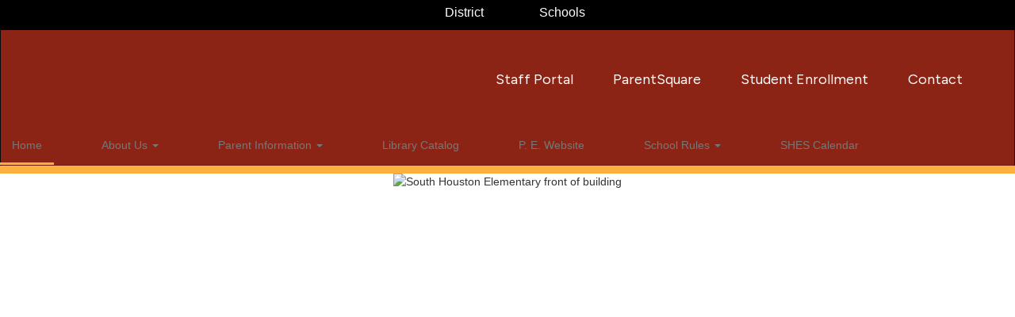

--- FILE ---
content_type: text/html; charset=UTF-8
request_url: https://southhoustones.pasadenaisd.org/
body_size: 57445
content:

    <!DOCTYPE html>
<html lang="en">
<head>
    <!-- needed for form submission -->
<script id="googleRecaptcha" src="https://www.google.com/recaptcha/api.js?render=6LcgqJAUAAAAAJhQs01VmAHQEf3SatmIFQjI7iNP" async defer></script>

<style>
    :root {
        --site-design-link-color: #8C2415;
        --site-design-link-color-hover: #FBB040;
    }
    .inputLimitBadge {
        border-radius: 50%;
        background-color: #8CAB4F !important;
        margin: auto 0 3px 5px;
    }
    #rotateImgModal {
        z-index: 99999 !important;
    }
    /* THIS MODAL CLASS FIXES THE MODAL INSIDE A MODAL SCROLL BUG */
    .modal {
        overflow-y: scroll !important;
    }
    .grepcatcha {
        visibility: hidden
    }
    .wrapped {
        word-wrap: break-word;
    }
    .table.table-filter.quick_links th:nth-child(2) {
        width: 45%;
    }
    .table.table-filter.quick_links th:nth-child(3) {
        width: 45%;
    }
    .table.table-filter.quick_links th:nth-child(4) {
        width: 5%;
    }
    .table.table-filter.quick_links th:nth-child(5) {
        width: 5%;
    }
    .qlheader {
        background: #337ab7 !important;
        color: #fff;
    }

    [class*="link_group_"] {
        margin-bottom: 20px;
    }
    .quicklinkModalContent > .modal-footer {
        border: none !important;
    }
    .ele_img {
        height: 200px;
        width: 250px;
    }
    .error, .error_iframe {
        background: rgb(239, 217, 217) !important;
    }
    .errorpic {
        border: dashed 1px red !important;
    }
    .cke_inner.cke_reset {
        height:auto !important;
    }
    .cke_wysiwyg_frame.cke_reset {
        height:192px;
        margin-bottom: 100px;
    }
    .cke_wysiwyg_frame {
        height:192px;
        margin-bottom: 100px;
        clear:both;
    }
    .cke_contents.cke_reset {
        height:192px;
    }
    .visEditArea .pencil_icon {
        position: relative;
        z-index: 2;
    }
    .dropdown-menu {
        cursor: pointer;
    }
    .stack_option:hover {
        background-color: #ccc;
    }
    @media (min-width: 1200px) {
        .modifiedWidth {
            width: 50% !important;
        }
    }
    .inputLimitBadge {
        border-radius: 50%;
        background-color: #8CAB4F !important;
        margin: auto 0 3px 5px;
    }
    #rotateImgModal {
        z-index: 99999 !important;
    }
    /* THIS MODAL CLASS FIXES THE MODAL INSIDE A MODAL SCROLL BUG */
    .modal {
        overflow-y: scroll !important;
    }
    .grepcatcha {
        visibility: hidden
    }
    .wrapped {
        word-wrap: break-word;
    }
    .table.table-filter.quick_links th:nth-child(2) {
        width: 45%;
    }
    .table.table-filter.quick_links th:nth-child(3) {
        width: 45%;
    }
    .table.table-filter.quick_links th:nth-child(4) {
        width: 5%;
    }
    .table.table-filter.quick_links th:nth-child(5) {
        width: 5%;
    }
    .qlheader {
        background: #337ab7 !important;
        color: #fff;
    }
    [class*="link_group_"] {
        margin-bottom: 20px;
    }
    .quicklinkModalContent > .modal-footer {
        border: none !important;
    }
    .ele_img {
        height: 200px;
        width: 250px;
    }
    .error, .error_iframe {
        background: rgb(239, 217, 217) !important;
    }
    .errorpic {
        border: dashed 1px red !important;
    }
    .cke_inner.cke_reset {
        height:auto !important;
    }
    .cke_wysiwyg_frame.cke_reset {
        height:192px;
        margin-bottom: 100px;
    }
    .cke_wysiwyg_frame {
        height:192px;
        margin-bottom: 100px;
        clear:both;
    }
    .cke_contents.cke_reset {
        height:192px;
    }
    .visEditArea .pencil_icon {
        position: relative;
        z-index: 2;
    }
    .dropdown-menu {
        cursor: pointer;
    }
    .stack_option:hover {
        background-color: #ccc;
    }
    @media (min-width: 1200px) {
        .modifiedWidth {
            width: 50% !important;
        }
    }
    .Pageoptions {
        padding-bottom:5px;
        cursor: pointer;
    }
    .Pageoptions.active {
        background-color: #ccc;
    }
    .tooltip {
        width: 200px !important;
    }
    .launch-icons  {
        text-decoration: none !important;
    }

/*	--------------------------------------------------
    :: Centering Month & Date TEXT in dateField & dayField Divs
    -------------------------------------------------- */
    .center-month-div {
        display: flex;
        justify-content: center;
        align-items: center;
        margin: 20px auto;
    }
/*	--------------------------------------------------
    :: Styling Stack Table Rows
    -------------------------------------------------- */
    .table-filter {
        background-color: #f7f9f9 !important;
        border-bottom: 1px solid #eee;
    }
    .table-filter tbody tr:hover {
        cursor: pointer;
        background-color: #d3d3d3;;
        color:#000;
        font-weight:bold !important;
    }
    .table-filter tbody tr td .btn.edit_modal {
        margin-top:0px !important;
    }
    .table-filter tbody tr td .btn.details_modal {
        margin-top:0px !important;
    }
    .table-filter tbody tr td {
        padding: 10px;
        vertical-align: middle;
        border-top-color: #eee;
    }
    .table-filter tbody tr.selected td {
        background-color: #eee;
    }
    .table-filter tr td:first-child {
        width: 38px;
    }
    .table-filter tr td:nth-child(2):(.accordionTableRows) {
        width: 35px;
    }
/*	--------------------------------------------------
    :: Photo Album Delete Icon
    -------------------------------------------------- */
    .table-filter.ablum-filter tbody tr td .btn.delete_this_row, .table-filter.ablum-filter tbody tr td .btn.design_table_item_delete {
        background-color: #f7f9f9 !important;
        color:#d9534f !important;
        border:none !important;
        outline: none;
        margin-top:5px !important;
    }
    .table-filter.ablum-filter tbody tr:hover td .btn.delete_this_row, .table-filter.ablum-filter tbody tr:hover td .btn.design_table_item_delete {
        background-color: #FBFBFB !important;
        color:#d9534f !important;
        border:none !important;
        outline: none;
    }
    .table-filter.ablum-filter tbody tr td .btn.delete_this_row:hover, .table-filter.ablum-filter tbody tr td .btn.design_table_item_delete:hover {
        background-color: #d9534f !important;
        color:#ffffff !important;
        border:none !important;
        outline: none;
    }
    .table-filter.ablum-filter tbody tr td .btn.delete_this_row .fa.fa-trash, .table-filter.ablum-filter tbody tr td .btn.design_table_item_delete .fa.fa-trash {
        margin-top:0px !important;
    }
    .table-filter.ablum-filter tbody tr td .btn:not(.updateImageRow):not(.updateImageModal):not(.designSlideModal):not(.updateSlideRow) {
        padding-top:12px !important;
    }
    .table-filter.ablum-filter tbody tr td input[type='text'] {
        margin-top:10px !important;
    }
/*	--------------------------------------------------
    :: Sponsor Slider Delete Icon
    -------------------------------------------------- */
    .table-filter.ablum-filter tbody tr td .btn.delete_this_row, .table-filter.ablum-filter tbody tr td .btn.design_table_item_delete {
        background-color: #f7f9f9 !important;
        color:#d9534f !important;
        border:none !important;
        outline: none;
        margin-top:5px !important;
    }
    .table-filter.ablum-filter tbody tr:hover td .btn.delete_this_row, .table-filter.ablum-filter tbody tr:hover td .btn.design_table_item_delete {
        background-color: #FBFBFB !important;
        color:#d9534f !important;
        border:none !important;
        outline: none;
    }
    .table-filter.ablum-filter tbody tr td .btn.delete_this_row:hover, .table-filter.ablum-filter tbody tr td .btn.design_table_item_delete:hover {
        background-color: #d9534f !important;
        color:#ffffff !important;
        border:none !important;
        outline: none;
    }
    .table-filter.ablum-filter tbody tr td .btn.delete_this_row .fa.fa-trash, .table-filter.ablum-filter tbody tr td .btn.design_table_item_delete .fa.fa-trash {
        margin-top:0px !important;
    }
    .table-filter.ablum-filter tbody tr td .btn:not(.updateImageRow):not(.updateImageModal):not(.designSlideModal):not(.updateSliderRow) {
        padding-top:12px !important;
    }
    .table-filter.ablum-filter tbody tr td input[type='text'] {
        margin-top:10px !important;
    }

/*	--------------------------------------------------
    :: Quick Links Delete Icon
    -------------------------------------------------- */

    .table-filter tbody tr td .btn.quick_links_item_delete {
        background-color: #f7f9f9 !important;
        color:#d9534f !important;
        border:none !important;
        outline: none;
        margin-top:5px !important;
    }
    .table-filter tbody tr:hover td .btn.quick_links_item_delete {
        background-color: #FBFBFB !important;
        color:#d9534f !important;
        border:none !important;
        outline: none;
    }
    .table-filter tbody tr td .btn.quick_links_item_delete:hover {
        background-color: #d9534f !important;
        color:#ffffff !important;
        border:none !important;
        outline: none;
    }
    .table-filter tbody tr td .btn.quick_links_item_delete .fa.fa-trash{
        margin-top:0px !important;
    }
    .table-filter.quick_links tbody tr td .btn.details_modal, .table-filter.quick_links tbody tr td .btn.edit_modal  {
        margin-top:6px !important;
        outline: none;
    }
/*	--------------------------------------------------
    :: Comment Area Delete Icon
    -------------------------------------------------- */

    .table tbody tr td .btn.comment_item_delete {
        background-color: #d9534f !important;
        color:#ffffff !important;
        border:none !important;
        outline: none;
    }
    .table tbody tr td .btn.comment_item_delete .fa.fa-trash{
        margin-top:0px !important;
    }
    .btn-danger.active, .btn-danger:active, .open>.dropdown-toggle.btn-danger {
        background-color: #d9534f !important;
        color:#ffffff !important;
        outline: none;
    }
    .btn-success.active, .btn-success:active, .open>.dropdown-toggle.btn-success {
        background-color: #5cb85c !important;
        color:#ffffff !important;
        outline: none;
    }
/*	--------------------------------------------------
    :: Announcement Delete Icon
    -------------------------------------------------- */

    .table-filter tbody tr td .btn.announ_item_delete {
        background-color: transparent !important;
        color:#d9534f !important;
        border:none !important;
        outline: none;
        margin-top:5px !important;
    }
    .table-filter tbody tr:hover td .btn.announ_item_delete {
        color:#d9534f !important;
        border:none !important;
        outline: none;
    }
    .table-filter tbody tr td .btn.announ_item_delete:hover {
        border:none !important;
        outline: none;
    }
    .table-filter tbody tr td .btn.announ_item_delete .fa.fa-trash{
        margin-top:0px !important;
    }
    .table-filter.announce tbody tr td .btn.details_modal, .table-filter.announce tbody tr td .btn.edit_modal  {
        margin-top:6px !important;
        outline: none;
    }
/*	--------------------------------------------------
    :: Accordion Delete Icon
    -------------------------------------------------- */
    .table-filter tbody tr td .btn.accordion_item_delete {
        background-color: #f7f9f9 !important;
        color:#d9534f !important;
        border:none !important;
    }
    .table-filter tbody tr:hover td .btn.accordion_item_delete {
        background-color: #FBFBFB !important;
        color:#d9534f !important;
        border:none !important;
    }
    .table-filter tbody tr td .btn.accordion_item_delete:hover {
        background-color: #d9534f !important;
        color:#ffffff !important;
        border:none !important;
    }
    .table-filter tbody tr td .btn.accordion_item_delete .fa {
        margin-top:0px !important;
    }
    .table-filter tbody tr td .btn.accordion_item_delete {
        margin-top:0px !important;
    }
/*	--------------------------------------------------
    :: Document Delete Icon
    -------------------------------------------------- */

    .table-filter tbody tr td .btn.document_item_delete {
        background-color: #f7f9f9 !important;
        color:#d9534f !important;
        border:none !important;
        margin-top:5px !important;
    }
    .table-filter tbody tr:hover td .btn.document_item_delete {
        background-color: #FBFBFB !important;
        color:#d9534f !important;
        border:none !important;
    }
    .table-filter tbody tr:hover td .btn.document_item_delete .fa {
        margin-top:0px !important;
    }
    .table-filter tbody tr td .btn.document_item_delete:hover {
        background-color: #d9534f !important;
        color:#ffffff !important;
        border:none !important;
    }
/*	--------------------------------------------------
    :: Visibility Icon
    -------------------------------------------------- */
    .table-filter tbody tr td .btn.document_item_turn_off .fa.fa-eye {
        color: #5cb85c !important;
        margin-top:-1px !important;
    }
    .table-filter tbody tr td .btn.document_item_turn_off .fa.fa-eye-slash {
        color: #d9534f !important;
        margin-top:-1px !important;
    }


    .table-filter tbody tr td .btn.document_item_turn_off {
        background-color: #FBFBFB !important;
        margin-top:0px !important;
        border: none !important;
        outline: none;
    }
    .table-filter tbody tr:hover td .btn.document_item_turn_off {
        background-color: #ffffff !important;
        border:none !important;
        outline: none;
    }
    .table-filter tbody tr td .btn.document_item_turn_off:hover {
        background-color: #53b59a !important;
        border:none !important;
        outline: none;
    }

    .table-filter tbody tr td .btn.document_item_turn_off:hover .fa.fa-eye-slash  {
        color: #fff !important;
    }
    .table-filter tbody tr td .btn.document_item_turn_off:hover .fa.fa-eye  {
        color: #fff !important;
    }
/*	--------------------------------------------------
    :: Details and Edit Button
    -------------------------------------------------- */
    .btn.details_modal,
    .table-filter tbody tr:hover td .btn.details_modal {
        background-color: #221E1F !important;
        color:white !important;
        border:none !important;
    }
    .table-filter tbody tr td .btn.details_modal:hover {
        background-color: #221E1F  !important;
        color:#ffffff !important;
        border:none !important;
    }
    .table-filter tbody tr:hover td .btn.edit_modal {
        background-color: #221E1F  !important;
        color:white !important;
        border:none !important;
    }
    .table-filter tbody tr td .btn.edit_modal:hover {
        background-color: #221E1F  !important;
        color:#ffffff !important;
        border:none !important;
    }
/*	--------------------------------------------------
    :: jconfirm popup delete
    -------------------------------------------------- */
    .jconfirm_delete [data-event="confirm"] {
        background: #221E1F !important;
    }
    .jconfirm_delete [data-event="deny"] {
        color: #221E1F !important;
    }
    .jc-white-theme .jc-arrow-top {
        border-bottom-color: #fff !important;
    }
    .jconfirm_delete {
        box-shadow: 4px 4px 6px 4px #c7c7c7;
        border: none !important;
    }

    
    .ablum-filter .btn .btn-primary {
        background-color: #337ab7 !important;
        color:white !important;
        border:none !important;
        outline: none;
    }
    .ablum-filter .btn-info {
        background-color: #5bc0de !important;
        color:white !important;
        border:none !important;
        outline: none;
    }
    .ablum-filter .btn-danger {
        background-color: #d9534f !important;
        color:white !important;
        border:none !important;
        outline: none;
    }
    .ablum-filter .btn-warning {
        background-color: #f0ad4e !important;
        color:white !important;
        border:none !important;
        outline: none;
    }
    .ablum-filter .btn-success {
        background-color: #5cb85c !important;
        color:white !important;
        border:none !important;
        outline: none;
    }
    .ablum-filter .btn-Normal {
        background-color: #FBFBFB !important;
        color:white !important;
        border:none !important;
        outline: none;
    }
/*	--------------------------------------------------
    :: css for accordion modal
    -------------------------------------------------- */
    #linkModal {
        z-index: 2000;
    }
    /* class needed for ig feed styling - admin side */
    @media (min-width: 1200px) {
        .ig-feed-lg-offset {
            margin-left: 12.5%;
        }
    }

</style>

<script type="text/javascript">
    var loadElemID = '';
    const siteDesignOptionsHeadingColor = "#8C2415";
    const siteDesignOptionsTextColor    = "#000000";
    const siteDesignOptionsLinkColor    = "#8C2415";
</script>
<meta property="og:title" content="South Houston Elementary">
<meta property="og:image" content="https://cdn.smartsites.parentsquare.com/library/common/DefaultShareImage_350x350.png">
<meta name="description" content="South Houston Elementary">
<meta name="keywords" content="">
<meta name="author" content="South Houston Elementary">
<meta name="copyright" content="ParentSquare and South Houston Elementary">
<meta name="language" content="English">
<meta name="charset" content="iso-8859-1">
<meta name="distribution" content="Global">
<meta name="rating" content="General">
<meta name="expires" content="Never">
<meta name="robots" content="index, follow">
<meta name="revisit-after" content="7 days">
    <link rel="stylesheet" href="/includes/customFonts/icon-set/styles.css" />
    <meta charset="utf-8"/>
    <meta http-equiv="Content-Language" content="en">
    <meta http-equiv="X-UA-Compatible" content="IE=edge"/>
    <meta name="viewport" content="width=device-width, initial-scale=1"/>
    <link rel="shortcut icon" href="https://files.smartsites.parentsquare.com/3699/favicon.ico" type="image/x-icon" /><title>South Houston Elementary - Home</title><link rel="stylesheet" type="text/css" href="https://fonts.googleapis.com/css?family=Figtree%7CFigtree%3A700%7CFigtree%3A300"><link rel="stylesheet" type="text/css" media="print" href="/templates/common/css_print.css" async defer>            <script>
            (function (h, o, u, n, d) {
                h = h[d] = h[d] || { q: [], onReady: function (c) { h.q.push(c) } }
                d = o.createElement(u); d.async = 1; d.src = n
                n = o.getElementsByTagName(u)[0]; n.parentNode.insertBefore(d, n)
            })(window, document, 'script', 'https://www.datadoghq-browser-agent.com/us1/v5/datadog-rum.js', 'DD_RUM')
            window.DD_RUM.onReady(function () {
                window.DD_RUM.init({
                    clientToken: 'pub77a0ea20d4be2115e98a417826c0cb0c',
                    applicationId: 'fc345302-8ceb-435f-96c0-e053557f5949',
                    site: 'datadoghq.com',
                    service: 'smartsites',
                    env: 'production',
                    // Specify a version number to identify the deployed version of your application in Datadog
                    // version: '1.0.0',
                    sessionSampleRate: 1,
                    sessionReplaySampleRate: 1,
                    trackUserInteractions: true,
                    trackResources: true,
                    trackLongTasks: true,
                    defaultPrivacyLevel: 'mask-user-input',
                });
            })
        </script>
                    <script
        type="text/javascript"
        src="https://cdn.smartsites.parentsquare.com/lib/jquery/3.6.0/jquery.min.js"
        integrity="sha384-vtXRMe3mGCbOeY7l30aIg8H9p3GdeSe4IFlP6G8JMa7o7lXvnz3GFKzPxzJdPfGK"
        crossorigin="anonymous"
    ></script>
    <script
        src="https://cdn.smartsites.parentsquare.com/library/jquery/jquery-ui-1.14.0/jquery-ui.min.js"
        integrity="sha384-sC4zu1a2SFQFGYBkaBToaGs3q67h0XwkuZQWeuDcF36dMjN2G6kWneRHoE3EdZ2D"
        crossorigin="anonymous"
    ></script>
    <script
        src="https://cdn.smartsites.parentsquare.com/library/jquery/jquery.ui.touch-punch.min.js"
        integrity="sha384-MI/QivrbkVVJ89UOOdqJK/w6TLx0MllO/LsQi9KvvJFuRHGbYtsBvbGSM8JHKCS0"
        crossorigin="anonymous"
    ></script>

    <script type="text/javascript" src="/js/jquery.fittext.js"></script>

    <link
        rel="stylesheet"
        href="https://cdn.smartsites.parentsquare.com/lib/bootstrap/css/bootstrap.css"
        integrity="sha384-1q8mTJOASx8j1Au+a5WDVnPi2lkFfwwEAa8hDDdjZlpLegxhjVME1fgjWPGmkzs7"
        crossorigin="anonymous"
    />
    <link rel="stylesheet" type="text/css" href="/css/bootstrap_custom_5column.css" />
    <link
        rel="stylesheet"
        href="https://cdn.smartsites.parentsquare.com/lib/bootstrap/css/daterangepicker.css"
        integrity="sha384-I7hgs8ZRNoM5/Df9CSWppjNRLWEykml6aS6mhsfcbJhgI8jX5c04D8rStWRXFrTA"
        crossorigin="anonymous"
    />
    <link rel="stylesheet"
        href="https://cdn.smartsites.parentsquare.com/lib/bootstrap/css/build.css"
        integrity="sha384-+W9JHuw1WbupIW+lP+JnQdmQN5FG5Mi7gyrQqnT2AHxPtpr+gIjYtB77j3ciwQcF"
        crossorigin="anonymous"
    />
    <script
        type="text/javascript"
        src="https://cdn.smartsites.parentsquare.com/lib/js/bootstrap.min.js"
        integrity="sha384-HQDRcraHJG13A26h3RbjhkUw8Spk/X4wHJA/fPCQ3IXPlHfU93JhJEEiHZ8uhtbI"
        crossorigin="anonymous"
    ></script>
    <script
        type="text/javascript"
        src="https://cdn.smartsites.parentsquare.com/lib/momentjs/moment.min.js"
        integrity="sha384-jzJ+sNWbKe71gDLLfQKgdtslQjhK70oKLFN+wmwxyg6mQN7Vem+wzce4pryF0HP/"
        crossorigin="anonymous"
    ></script>
    <script
        type="text/javascript"
        src="https://cdn.smartsites.parentsquare.com/lib/bootstrap/js/daterangepicker.js"
        integrity="sha384-rir2SQU4/PHUpA8Bf0tnnwMOZwQBBlSYMz5TUMo4wIwkpAuuErlLSAULgDsJYbA2"
        crossorigin="anonymous"
    ></script>
    <link rel="stylesheet"
        href="https://cdn.smartsites.parentsquare.com/library/jquery/jquery-ui-1.14.0/jquery-ui.min.css"
        integrity="sha384-tewSheIhRp+og/A/t/fjeITzC+Lif7RoRf+uu5fpCNjV5iV1c7H9rNh60AKqwabB"
        crossorigin="anonymous"
    />
    <link rel="stylesheet" href="https://cdn.smartsites.parentsquare.com/library/jquery/jquery-ui-1.14.0/jquery-ui.theme.min.css"
        integrity="sha384-5lhP3Gu7JSM9XgFNEVR5ZjWivaKVmsYbWQkxdPoEG1lseGQ0hJCkFkDwN0i3fRxW"
        crossorigin="anonymous"
    />
    <script type="text/javascript" src="/includes/js/countUp.js"></script>
    <script type="text/javascript" src="/js/pause_carousels.js"></script>

    <!-- Slick Slider CSS -->
    <link rel="stylesheet" type="text/css" href="/includes/css/slick.css"/>
    <!-- Slick Slider JS -->
    <script src="/includes/js/slick.min.js"></script>
    <script src="/includes/js/enquire.min.js"></script>

	<link href="/css/hover.css" rel="stylesheet" media="all">
        <link href="/css/bootstrap-select.css" rel="stylesheet">
    <link
        href="https://cdn.smartsites.parentsquare.com/fontawesome/fontawesome7.0.0/css/all.min.css"
        rel="stylesheet"
        integrity="sha384-Y7cg1MMgMZU/9EFaQnkH/rVjRgdbPfLdJwR7mJj5BL7+oZyNmVUCP64MghfS+MPq"
        crossorigin="anonymous"
    />
    <link href="https://cdn.smartsites.parentsquare.com/fontawesome/fontawesome7.0.0/css/sharp.min.css"
        rel="stylesheet"
        integrity="sha384-/PFtBynFhWmKJYzUcV91Q5bDLqUos8WIjH1CufSYf7FthJiOgQRFeYq6N0cmURdY"
        crossorigin="anonymous"
    />
    <link href="https://cdn.smartsites.parentsquare.com/fontawesome/smartsites/v7/css/custom-icons.min.css"
        rel="stylesheet"
        type="text/css"
        integrity="sha384-7h45ByB3KJ0tMwwQmJSRSMtoVMpSLOMc34J9BVyZYM/HnyfrKRIrBdbqNgXTWyMA"
        crossorigin="anonymous"
    />
    <script type="text/javascript" src="/js/bootstrap-select.js"></script>
    <link
        href="https://cdn.smartsites.parentsquare.com/lib/bootstrap/css/dscountdown.css"
        rel="stylesheet"
        type="text/css"
        integrity="sha384-tq449iyWVeJS2M1RcW0ed5JfT1xWORa3Ohp7AxvLNUw+WzoxH9bZcJ2L90yo+BWM"
        crossorigin="anonymous"
    />
    <script
        type="text/javascript"
        src="https://cdn.smartsites.parentsquare.com/lib/bootstrap/js/dscountdown.min.js"
        integrity="sha384-g8Th3jbX6oXwwgzo+Cxx6QVZktH4wN1XMJQ9DJNcIFc3G63ir36Pj/RSsjs9YcS5"
        crossorigin="anonymous"
    ></script>
    <script
        type="text/javascript"
        src="https://cdn.smartsites.parentsquare.com/lib/bootstrap/js/jquery.bsPhotoGallery.js"
        integrity="sha384-BtHxBhKWNMKrlgDeAKMHu82LDDbEn9kdcq4zTU3+UJKI25ETpKiA/Gt/654LYDxH"
        crossorigin="anonymous"
    ></script>
    <script type="text/javascript" src="/js/bootstrap-datetimepicker.min.js"></script>
    <link rel="stylesheet" type="text/css" href="/css/bootstrap-datetimepicker.css" />
    <script type="text/javascript" src="/js/jquery.bootstrap-touchspin.js"></script>
    <link rel="stylesheet" type="text/css" href="/css/jquery.bootstrap-touchspin.css" />
    <link rel="stylesheet" type="text/css" href="/includes/alertify/themes/alertify.bootstrap.css" />
    <link rel="stylesheet" type="text/css" href="/includes/alertify/themes/alertify.core.css" />
    <link rel="stylesheet" type="text/css" href="/includes/alertify/themes/alertify.default.css" />
    <script type="text/javascript" src="/includes/alertify/lib/alertify.min.js"></script>
    <script
        type="text/javascript"
        src="https://cdn.smartsites.parentsquare.com/lib/js/wow.min.js"
        integrity="sha384-iO46hjwJrsVBSL6dSZiISIaArh5K3mgUT5bTQVkkFF+wMh0DNbK6xPgTfyrYtteD"
        crossorigin="anonymous"
    ></script>
    <link
        rel="stylesheet"
        type="text/css"
        href="https://cdn.smartsites.parentsquare.com/css/animate.css"
        integrity="sha384-q00rjbZK7hm9ZyQShTBydn6PZTbRe+EzzlX+Np7sOSp2qDP7Vu4yHFppyPccjIfD"
        crossorigin="anonymous"
    />
    <link rel="stylesheet" type="text/css" href="/includes/css/liquid-slider.css" />
    <link rel="stylesheet" type="text/css" href="/css/normalize.css?abcd1234" />
    <style>
    .container {
        width:100%;
        margin-right:auto;
        margin-left:auto;
        padding-right:2rem;
        padding-left:2rem;

    }
    @media(min-width:640px){
        .container {
            max-width:640px
        }
    }
    @media(min-width:768px){
        .container {
            max-width:768px;
            padding-right:4rem;
            padding-left:4rem
        }
    }
    @media(min-width:1024px){
        .container {
            max-width:1024px
        }
    }
    @media(min-width:1280px){
        .container {
            max-width:1280px;
            padding-right:6rem;
            padding-left:6rem
        }
    }
    @media(min-width:1536px){
        .container {
            max-width:1536px
        }
    }
    @media(min-width:1680px){
        .container {
            max-width:1680px
        }
    }
</style>                <link href="/css/jquery.smartmenus.bootstrap.css" rel="stylesheet">
    <script type="text/javascript" src="/js/jquery.smartmenus.js"></script>
    <script type="text/javascript" src="/js/jquery.smartmenus.bootstrap.js"></script>
        <script src="https://unpkg.com/object-fit-images/dist/ofi.min.js"
        integrity="sha384-GOTasnp7a/eSjnwcNDne3AqLTCR1Ax6dwWrZsPhBvSGDwp6XkOyJ2dTvSM2IGOnE"
        crossorigin="anonymous"
        defer
    ></script>
    <script type="text/javascript" src="/js/jarallax214.min.js"></script>
    <script type="text/javascript" src="/js/jarallax-video214.min.js"></script>
    <link rel="stylesheet" type="text/css" href="/css/jarallax.min.css" />
    <script
        src="https://cdn.jsdelivr.net/npm/rellax@1.12.1/rellax.min.js"
        integrity="sha384-pSQdnqsuAwdyk3FjmdCugWc6JXrpCyQPJbweAfCT9EjnJayrGAKKuI6V54wCfQ5c"
        crossorigin="anonymous"
    ></script>
    <script>
        $(function() {
            // Found: https://dirask.com/posts/JavaScript-detect-Apple-Safari-web-browser-p5g2R1
            const platformExpression = /Mac|iPhone|iPod|iPad/i;
            const rejectedExpression = /Chrome|Android|CriOS|FxiOS|EdgiOS/i;
            const expectedExpression = /Safari/i;

            const isAppleSafari = () => {
                const agent = navigator.userAgent;
                if (rejectedExpression.test(agent)) {
                    return false;
                }
                return platformExpression.test(agent) && expectedExpression.test(agent);
            };

            // Global jarallax config
            $('.jarallax').jarallax({
                disableParallax: function () {
                    return isAppleSafari()
                },
                disableVideo: function () {
                    return isAppleSafari()
                },
                speed: 0.2
            });
        });
    </script>

    <script src="/includes/js/head.min.js"></script>

    <!-- Google Fonts -->
    <link href="https://fonts.googleapis.com/css?family=Raleway:100,100i,200,200i,300,300i,400,400i,500,500i,600,600i,700,700i,800,800i,900,900i&subset=latin-ext" rel="stylesheet">
    <!-- Include all compiled plugins (below), or include individual files as needed -->
    <script
        src="https://cdn.datatables.net/1.12.1/js/jquery.dataTables.min.js"
        integrity="sha384-ZuLbSl+Zt/ry1/xGxjZPkp9P5MEDotJcsuoHT0cM8oWr+e1Ide//SZLebdVrzb2X"
        crossorigin="anonymous"
    ></script>
    <script
        src="https://cdn.datatables.net/1.10.13/js/dataTables.bootstrap.min.js"
        integrity="sha384-7PXRkl4YJnEpP8uU4ev9652TTZSxrqC8uOpcV1ftVEC7LVyLZqqDUAaq+Y+lGgr9"
        crossorigin="anonymous"
    ></script>
    <script src="https://cdn.datatables.net/responsive/2.1.1/js/dataTables.responsive.min.js"
        integrity="sha384-vodl6MUb558cZPMQIFVGAQBmGWMmY6MY3Fb/eU+5s63ZTDPlyGzZGJaG0q/aU/b6"
        crossorigin="anonymous"
    ></script>
    <script src="https://cdn.datatables.net/responsive/2.1.1/js/responsive.bootstrap.min.js"
        integrity="sha384-KsSXk9axiCRl3aqMyP/D7r17dM4eNuGbgBN5nRb2WkHCXWyqNfUia+U3p3zDFHCY"
        crossorigin="anonymous"
    ></script>
    <script
        src="https://cdnjs.cloudflare.com/ajax/libs/pdfmake/0.1.53/pdfmake.min.js"
        integrity="sha384-HUHsYVOhSyHyZRTWv8zkbKVk7Xmg12CCNfKEUJ7cSuW/22Lz3BITd3Om6QeiXICb"
        crossorigin="anonymous"
    ></script>
    <script
        src="https://cdnjs.cloudflare.com/ajax/libs/pdfmake/0.1.53/vfs_fonts.js"
        integrity="sha384-UAA3vlTPq9dwxB61awBFhR7Y5uBFOKQWuZueu4C6uI48gjIoqI/OTmYWEYWZXbGR"
        crossorigin="anonymous"
    ></script>

    <script src="https://cdn.datatables.net/buttons/2.2.3/js/dataTables.buttons.min.js"
        integrity="sha384-h3oS/DGBfrFl5LZtSFk9RFU+pzHmURTX7+CFwAjm6QWSTdjwxCNgPIlzA/On5XBM"
        crossorigin="anonymous"
    ></script>
    <script src="https://cdn.datatables.net/buttons/2.2.3/js/buttons.html5.min.js"
        integrity="sha384-w6vYH0WKuBqvZ0+y9bbzGf8ia1T34eMpWbxYjCEpc+3NnCKAUsaAVbA50jrb3GWu"
        crossorigin="anonymous"
    ></script>
    <script src="https://cdn.datatables.net/buttons/2.2.3/js/buttons.print.min.js"
        integrity="sha384-mOGjUrCoMJ8/pGqc8SQHuJdYPrdB9cjSkiuLQbw6D7orbJyMkk6xYDlYtkEH051d"
        crossorigin="anonymous"
    ></script>

    <link rel="stylesheet"
        href="https://cdn.datatables.net/1.10.13/css/dataTables.bootstrap.min.css"
        integrity="sha384-rjXedYe/HKeDRcs0Euwr7zNsokaidJhDyzFkoUnsmTghcqseOcpdsbyqVScOXfk7"
        crossorigin="anonymous"
    />
    <link rel="stylesheet"
        href="https://cdn.datatables.net/responsive/2.1.1/css/responsive.bootstrap.min.css"
        integrity="sha384-U+e/aVGY2RK5HtBy/HYYK0h5jR9v4NqsFqIX63YT2fyD7APkoflL9w5/H0e7btNR"
        crossorigin="anonymous"
    />
    <link rel="stylesheet"
        href="https://cdn.datatables.net/buttons/2.2.3/css/buttons.dataTables.min.css"
        integrity="sha384-SWh0bBTo4ciRhXTIdrgfHZ8GhmtQjr9d3LTBjeY3YyYivrr/JDd/8g2N+StnFqlJ"
        crossorigin="anonymous"
    />
    <link rel="stylesheet" type="text/css" href="/css/main-sass.css?v=20260121153053">
    <script src="/js/classes/ColorContrast.js"></script>
    <script
        type="text/javascript"
        src="https://cdn.jsdelivr.net/npm/gasparesganga-jquery-loading-overlay@2.1.6/dist/loadingoverlay.min.js"
        integrity="sha384-L2MNADX6uJTVkbDNELTUeRjzdfJToVbpmubYJ2C74pwn8FHtJeXa+3RYkDRX43zQ"
        crossorigin="anonymous"
    ></script>
    <script src="/js/stack_items.js?v=20260121153053"></script>
    <script type="module" src="/js/components.js?v=20260121153053"></script>
    <script src="/js/general.js?v=20260121153053"></script>
    <script src="/js/deviceDetector.js?v=20260121153053"></script>
        <script src="https://use.typekit.net/ynn5aia.js"
        crossorigin="anonymous"
        rel="preload"
        as="script"
    ></script>
    <script>
        try {
        Typekit.load({async: true});
        } catch (e) {}
    </script>
    <style>
    body {
        -webkit-font-smoothing: antialiased;
    }
    .grecaptcha-badge {
        visibility: hidden;
    }
    .psq_font {
        font-family: "proxima-nova", "proxima nova", "Helvetica Neue", Helvetica, Arial, sans-serif;
    }
    .psq_footer_logo {
        font-size: 16px;
    }
    .psq_footer_logo a {
        text-decoration: none !important;
    }

    /*Extra large Modals*/
    @media (min-width: 768px) {
        .modal-xxl {
            width: 90%;
            max-width:1200px;
        }
    }
    .ajs-button.btn.btn-success {
        color: #fff !important;
        background-color: #5cb85c !important;
        border-color: #4cae4c !important;
    }
    .containSelect {
        max-width:185px;
    }
        .natural_p_tag {
        margin-top: 1em;
        margin-bottom: 1rem;
    }
    .stretchSelect {
        width:100%;
    }
    .embed-responsive.embed-responsive-16by9 {
        position: auto !important;
    }
    .remove_default_padding {
        padding:0px !important;
        margin:0px !important;
        display:inline-block;
    }
    #search {
        position: fixed;
        top: 0px;
        left: 0px;
        width: 100%;
        height: 100%;
        background-color: rgba(0, 0, 0, 0.7);
        -webkit-transition: all 0.5s ease-in-out;
        -moz-transition: all 0.5s ease-in-out;
        -o-transition: all 0.5s ease-in-out;
        -ms-transition: all 0.5s ease-in-out;
        transition: all 0.5s ease-in-out;
        -webkit-transform: translate(0px, -100%) scale(0, 0);
        -moz-transform: translate(0px, -100%) scale(0, 0);
        -o-transform: translate(0px, -100%) scale(0, 0);
        -ms-transform: translate(0px, -100%) scale(0, 0);
        transform: translate(0px, -100%) scale(0, 0);
        opacity: 0;
    }
    #search.open {
        -webkit-transform: translate(0px, 0px) scale(1, 1);
        -moz-transform: translate(0px, 0px) scale(1, 1);
        -o-transform: translate(0px, 0px) scale(1, 1);
        -ms-transform: translate(0px, 0px) scale(1, 1);
        transform: translate(0px, 0px) scale(1, 1);
        opacity: 1;
        z-index:999999999;
    }
    #search input[type="search"] {
        position: absolute;
        top: 50%;
        width: 100%;
        color: rgb(255, 255, 255);
        background: rgba(0, 0, 0, 0);
        font-size: 60px;
        font-weight: 300;
        text-align: center;
        border: 0px;
        margin: 0px auto;
        margin-top: -51px;
        padding-left: 30px;
        padding-right: 30px;
        outline: none;
    }
    .btn.btn-success.btn-sm.editbutton, .stack_sort_handle, .visButton {
        filter: brightness(100%) !important;
    }
    #search .btn {
        position: absolute;
        top: 50%;
        left: 50%;
        margin-top: 61px;
        margin-left: -45px;
    }
    #search .close {
        position: fixed;
        top: 15px;
        right: 15px;
        color:#FFFFFF !important;;
        background-color:#8C2415;
        border-color: #8C2415;
        opacity: 1;
        padding: 10px 17px;
        font-size: 27px;
    }
}
    /*STYLING TAB ONLY BUTTONS*/
    .sr-only.sr-only-focusable {
        background-color:#000000 !important;
        color: #FFFFFF !important;
        font-weight:bold !important;
        padding:10px !important;
        border: 5px solid yellow !important;
        text-decoration:none !important;
    }
    /*LOGGED IN BAR*/
    .btn-group-justified.adminBar {
        color:#000000 !important;
    }
    .btn-warning.admin-btn, .btn-success.admin-btn, .btn-danger.admin-btn, .btn-info.admin-btn, .btn-primary.admin-btn, .btn-default.admin-btn {
        /* .start_stack_sort.admin-btn */
        color:#FFFFFF !important;
        font-weight:bold !important;
        filter: brightness(100%) !important;
    }
    
    /** Component Header Config */
    
    .ss-component-header {
        .ss-component-header-title {
            font-family: Figtree, sans-serif;
    font-weight: 700;            font-size: 36px;            color: #8C2415;
                            &:before,
                &:after {
                    border-color: #FBB040                }
            
                        @media (max-width: 479px) {
                font-size:9vw;            }

        }
    }
    </style>
    <script>
    var targetDate = new Date(Date.now() + (86400 * 1000)).getTime();
    $(document).ready(function() {
        var dateStartCounter = 0;
        $( "input[name='daterangepicker_start']" ).each(function(i,val) {
            $( this ).attr('id','daterangepicker_start'+dateStartCounter);
            $( this ).prepend('<label for="daterangepicker_start'+dateStartCounter+'">Start Date</label>');
            dateStartCounter++;
        });
        var dateEndCounter=0;
        $( "input[name='daterangepicker_end']" ).each(function(i,val) {
            $( this ).attr('id','daterangepicker_end'+dateEndCounter);
            $( this ).prepend('<label for="daterangepicker_end'+dateEndCounter+'">End Date</label>');
            dateEndCounter++;
        });
                        //if scale is on (set to on or empty), and any font size is set by in site designs, pass the plugin the fitText paramteries
        if ($('.the_site_title').length !== 0) {
            $(".the_site_title").fitText(1, { minFontSize: '0px', maxFontSize: '100px' });
        }
        //else
                //else dont run the site title is using basic bootstrap, the text will break on spaces, and font size is set by media queries
    });
    function getCookie(cname) {
        var name = cname + "=";
        var ca   = document.cookie.split(';');
        for(var i = 0; i < ca.length; i++) {
            var c = ca[i];
            while (c.charAt(0) == ' ') {
                c = c.substring(1);
            }
            if (c.indexOf(name) == 0) {
                return c.substring(name.length, c.length);
            }
        }
        return "";
    }
    function setCookie(name, value) {
        var date = new Date();
        date.setTime(date.getTime() + (86400 * 1000));
        var expires         = "expires=" + date.toUTCString();
        document.cookie     = name + "=" + value + "; " + expires;
    }
    function deleteCookie(name) {
        var expires         = "expires=Thu, 01 Jan 1970 00:00:01 GMT";
        document.cookie     = name + "=" + "" + "; " + expires;
    }

    // added to patch chrome loging out bug with multisite tabs open - Abby 03/21/2022
    function check_timer() {
        targetDate = parseInt(getCookie(sess) * 1000);
        let currentDate = new Date().getTime();
        let secondsLeft = ((targetDate - currentDate) / 1000) % 3600;
        return parseInt(secondsLeft);
    }
    /**
     * used JS to determine what part of the contained string needs to be truncated. Built for use with Sub-nav stack.
     * container_class is the class of the button or div that contains the string and that determines the width available area
     * text_class is the class on the SPAN that contains the text to be truncated. The span will have to have this class
     *      and the data attribute "data-original" that contains the full string prior to truncating
     * size_divider is a numeric value that determins the change from width to pixel size. Default is 8
     * Created 5/3/22 by Will Raines
     */
    function magic_truncate(container_class, text_class, size_divider = 8)
    {
        $('.'+container_class).each(function(){
            var outer_width = $(this).width();
            var usable_area = outer_width - 50;
            var string_limit = Math.floor(usable_area / size_divider);
            var text_string = $(this).find("."+text_class).attr('data-original');
            $(this).find("."+text_class).text(text_string);

            var text_string_width = $(this).find("."+text_class).width();
            var truncated_text = '';

            if (text_string_width > usable_area) {
                var truncated_text = text_string.substring(0, string_limit);
                $(this).find("."+text_class).text(truncated_text+' ...');
            }
        });
    }
    </script>
    <script type="text/javascript">
    $(document).ready(function() {
        //add menu animations
            });
    var wow = new WOW ({
        offset:       75,          // distance to the element when triggering the animation (default is 0)
        mobile:       false,       // trigger animations on mobile devices (default is true)
    });
    wow.init();
        $.fn.removeCss = function() {
        var removedCss = $.makeArray(arguments);
        return this.each(function() {
            var e$ = $(this);
            var style = e$.attr('style');
            if (typeof style !== 'string') return;
            style = $.trim(style);
            var styles = style.split(/;+/);
            var sl = styles.length;
            for (var l = removedCss.length, i = 0; i < l; i++) {
                var r = removedCss[i];
                if (!r) continue;
                for (var j = 0; j < sl;) {
                    var sp = $.trim(styles[j]);
                    if (!sp || (sp.indexOf(r) === 0 && $.trim(sp.substring(r.length)).indexOf(':') === 0)) {
                        styles.splice(j, 1);
                        sl--;
                    } else {
                        j++;
                    }
                }
            }
            if (styles.length === 0) {
                e$.removeAttr('style');
            } else {
                e$.attr('style', styles.join(';'));
            }
        });
    };
    text_truncate = function(str, length, ending) {
        if (length == null) {
            length = 100;
        }
        if (ending == null) {
            ending = '...';
        }
        if (str.length > length) {
            return str.substring(0, length - ending.length) + ending;
        } else {
            return str;
        }
    };
    $.fn.hasClassStartsWith = function(className) {
        return this.filter('[class^=\''+className+'\'], [class*=\''+className+'\']');
    }
    </script>
    </head>
<body class="ss-widen-container  ss-hp   ss-body-site-header-one">
    <style>
        a.sr-only-focusable, button.sr-only-focusable {
        color: #FFFFFF !important;
        background-color: #8C2415 !important;
        font-size: 14px;
    }
        </style>
    <div id="jumpToTop"></div>
    <div id="macUseTabHelpDiv"></div>
    <a id="skipToMainContentLink" href="#skiptocontent" class="sr-only sr-only-focusable">Skip to main content</a>
        <div id="ss-alert-modal-area">
            <div id="ss-alert-preview" class="modal ss-lightbox-modal ss-lightbox-modal-alert ">
        <div class="ss-lightbox-modal-content-wrap">
            <div class="ss-lightbox-modal-content ">
                <div class="ss-lightbox-modal-icon-background"></div>
                <button class="ss-button ss-close-modal" data-dismiss="modal"><i class="fa-regular fa-xmark-large" role="img" aria-label="Close"></i></button>
                <div class="ss-lightbox-modal-content-inner" >
                    
                </div>
            </div>
        </div>
    </div>
        <script>
        $(document).ready(() => {
            const lightboxModal = $('#ss-alert-preview');
            ;
            lightboxModal.on('show.bs.modal', function(e) {
                $('html').addClass('modal-open');
            });
            lightboxModal.on('hide.bs.modal', function(e) {
                $('html').removeClass('modal-open');
            });
        });
    </script>
    </div>    <div class="alert-badge-container hideAlertBadge">
        <button class="alert-badge ss-button" aria-label="View Active Alerts" aria-haspopup="true" aria-controls="ss-alert-preview" tabindex="2">
            <i class="fa-solid fa-triangle-exclamation"></i>
        </button>
    </div>        <!--
        This navigation is hidden from website view, and is only used to determine navbar height, if bootstrap sticky nav is set to display
        -->
        <nav style="display:none;" aria-hidden="true" class="navHeightBar navbar navbar-inverse">
            <div class="container-fluid">
                <div class="navbar-header">
                    <button aria-hidden="true" type="button" class="navbar-toggle" data-toggle="collapse" data-target="#myNavbar">
                        <span class="sr-only">Welcome</span>
                        <span class="icon-bar"></span>
                        <span class="icon-bar"></span>
                        <span class="icon-bar"></span>
                    </button>
                </div>
                <div class="collapse navbar-collapse" id="myNavbar">
                    <ul class="nav navbar-nav">
                        <li class="active"><a href="#">Home</a></li>
                        <li><a href="#" class="search_clickify"><i aria-label="Search" role="img" class="fa-solid fa-magnifying-glass"></i></a></li>
                    </ul>
                </div>
            </div>
        </nav>
            <script>
    $(document).ready(function() {
        let version = navigator.userAgent;
        if (version.indexOf('Mac OS') ) {
            if (version.indexOf('Chrome') == -1 && (version.indexOf('Firefox') != -1 || version.indexOf('Safari') != -1)) {
                let html = `<input style="width:275px;" id="macUserHelpBtn" type="text" aria-label="Click or press Enter to get help with tabbing issues on Mac OS." data-toggle="modal" data-target="#macUserTabHelpModal" class="sr-only sr-only-focusable" value="Press Enter for Tabbing Instructions" readonly>`;
                $('#macUseTabHelpDiv').html(html);
                $(document).on('keydown',function(e) {
                    let focused = $(':focus');
                    if ($(focused).attr('id') == 'macUserHelpBtn') {
                        // 13 = Enter key
                        if (e.which == 13) {
                            $('#macUserHelpBtn').trigger('click');
                        }
                    }
                });
            }
        }
        $('.makeTableResponsive table').each(function() {
            $(this).addClass("table")
            $(this).addClass("table-bordered");
            if ($(this).attr("style") == "width: 500px;") {
                $(this).removeAttr("style");
            }
            $(this).wrap("<div class='table-responsive'></div>");
            $(this).parents().find(".img-responsive:first").removeClass('makeTableResponsive');
        });
        $(".makeTableResponsive table td").css({"border-color":"#000000"});
        $(".table:not(.dataTable) td").css({"border-color":"#000000"});
        $('.makeTableResponsive').removeClass('makeTableResponsive');
        if (typeof setSideBarCalendars !== "undefined") {
            setSideBarCalendars();
        }
        if (typeof setSideBarLessonplans !== "undefined") {
            setSideBarLessonplans();
        }
        $(function () {
            $('.search_clickify').on('click', function(event) {
                event.preventDefault();
                window.location = 'search_e';
            });
            $('#search, #search button.close').on('click keyup', function(event) {
                if (event.target == this || event.target.className == 'close' || event.keyCode == 27) {
                    $(this).removeClass('open');
                }
            });
        });

        function sidebarContactModal() {
            $('#sndMsgBut').on('click',function() {
                $(".openmodal").click(function() {
                    $('#send_message_modal .modal-body').html('<center><h2>Send A Message</h2></center>'+'<div style="margin:20px;" class="col-md-12" style="height:800px"><div style="height:800px !important"><iframe  src="/includes/pages/responsive_send_message.php" frameBorder="0" style="width:100%; height:800px !important;"></iframe></div></div>');
                });
                $('#send_message_modal').on('hidden.bs.modal', function () {
                    $('#send_message_modal .modal-body').html('');
                })
            });
        }
        //Load Sidebars
        function side_bar_placement(sidebar_content,side_bar_location) {
            var stringOfHtml  = $("."+sidebar_content).html();
            var wrappedString = '<div>' + stringOfHtml + '</div>';
            var noScript      = wrappedString.replace(/script/g, "PREVENT_SCRIPT_DUPLICATES");
            var html          = $(noScript);
            html.find('PREVENT_SCRIPT_DUPLICATES').remove();
            place_sidebar_content = html.html().replace(/PREVENT_SCRIPT_DUPLICATES/g, 'script');
            $('.'+sidebar_content).html(place_sidebar_content);
            $('.'+sidebar_content).detach().appendTo('#'+side_bar_location);
        }
        side_bar_placement('moduleBarRight','rightSideBar');
        side_bar_placement('moduleBarLeft_','leftSideBar');
        //Gather sub nav html on section with subpages
        top_subnav = $("#other_pages_in_section").html();
        bottom_subnav = $("#subMenu").html();
        //set subnav html to a variable, empty other placement div based on screen width
        if (top_subnav != '') {
            subnav_content=top_subnav;
            $("#subMenu").empty()
            $("#other_pages_in_section").empty()
        }
        if (bottom_subnav != '') {
            subnav_content = bottom_subnav;
            $("#subMenu").empty()
        }
        //set sub nav where it goes on load
        if ($(window).width() <= 767) {
            $('#other_pages_in_section').html(subnav_content);
            replaceNavBrand('');
        } else {
            if ($(window).width() >= 767) {
                $('#subMenu').html(subnav_content);
                replaceNavBrand('');
            }
        }
        /**
         * Determines how far to push down the body tag if sticky nav is set, and then pushes it down
         * @param  not needed
         * @return boolean
         */
        function stickyNavBodyTagPusher() {
            setTimeout(function () {
                //finds the hidden nav to obtain the nav height on a full width device
                big_screen_height    = $(".navHeightBar").outerHeight()-1;
                //a collapsed nav uses a different height than a non-collapsed nav, this obtains that height
                superSmallScreen     = big_screen_height -7;
                //Determines the outer height of the nav being used on the website
                globalNavHeight      = $(".globalnav").outerHeight();
                // Determains the outer height of the district selector
                const selectorheight = $("#districtSelector").outerHeight();
                //determines the px difference between the size of the nav normally, and when its expanded beyond one row on smaller devices
                pushDownBody         = (globalNavHeight - big_screen_height);
                //in rare cases large navigations may not be able to accurtly predict how far down the body should be pushed below the nav, this allows custom input
                pushDownBody         = pushDownBody + parseInt(10);
                //if stickynav is used we don't want to use the pushBodyDown var
                pushDownBodyJs       = parseInt(1);
                //if district selector is set
                                    pushDownBody = pushDownBody - 2;
                    $("#districtSelector").css('padding-top','20px');
                                    // $('#disSelPos').css('margin-top',globalNavHeight+'px');
                                    // Commenting out for possible sticky nav bug, gap between nav and top of site.
                    $('body').css('margin-top',(pushDownBody+selectorheight+big_screen_height)+'px');
                    return true;
                                }, 100);
        }
        //set sidebars and subnavs where they go on window resize
        window.onresize = function() {
            if (window.innerWidth <= 991) {
                if (typeof sidebarContactModal !== "undefined") {
                    sidebarContactModal();
                }
                if (typeof setSideBarCalendars !== "undefined") {
                    setSideBarCalendars();
                }
                if (typeof setSideBarLessonplans !== "undefined") {
                    setSideBarLessonplans();
                }
            } else {
                if (window.innerWidth >= 992) {
                    if (typeof sidebarContactModal !== "undefined") {
                        sidebarContactModal();
                    }
                    if (typeof setSideBarCalendars !== "undefined") {
                        setSideBarCalendars();
                    }
                    if (typeof setSideBarLessonplans !== "undefined") {
                        setSideBarLessonplans();
                    }                    }
            }
            if (window.innerWidth <= 767) {
                $('#subMenu').empty();
                $('#other_pages_in_section').html(subnav_content);
                //animateHamburger();
                replaceNavBrand('');
            } else {
                if (window.innerWidth >= 767) {
                    $('#other_pages_in_section').empty();
                    $('#subMenu').html(subnav_content);
                    //animateHamburger();
                    replaceNavBrand('');
                }
            }
        }
                function replaceNavBrand(branding) {
            $(".globalBranding").html(branding)
        }
        $('a').click(function(e) {
            //prevent cliking on # from scrolling to top of screen
            if ($(this).attr('href') == '#') {
                e.preventDefault();
            }
        });
        sidebarContactModal();
            });
    /**
     * Author: Heather Corey
     * jQuery Simple Parallax Plugin
     */
    (function($) {
        $.fn.parallax = function(options) {
            var windowHeight = $(window).height();
            // Establish default settings
            var settings = $.extend({
                speed        : 0.15
            }, options);
            // Iterate over each object in collection
            return this.each( function() {
                // Save a reference to the element
                var $this = $(this);
                // Set up Scroll Handler
                $(document).scroll(function() {
                    var scrollTop = $(window).scrollTop();
                    var offset = $this.offset().top;
                    var height = $this.outerHeight();
                    // Check if above or below viewport
                    if (offset + height <= scrollTop || offset >= scrollTop + windowHeight) {
                        return;
                    }
                    var yBgPosition = Math.round((offset - scrollTop) * settings.speed);
                    // Apply the Y Background Position to Set the Parallax Effect
                    $this.css('background-position', 'center ' + yBgPosition + 'px');
                });
            });
        }
    }(jQuery));
    //function to figure out if element is in viewport
    if (typeof $.fn.isInViewport === "undefined") {
        $.fn.isInViewport = function() {
            var elementTop = $(this).offset().top;
            var elementBottom = elementTop + $(this).outerHeight();
            var viewportTop = $(window).scrollTop();
            var viewportBottom = viewportTop + $(window).height();
            return elementBottom > viewportTop && elementTop < viewportBottom;
        };
    }
    // function to determine the tallest height of given elems and set the height of all elems to that
    function normalize_heights(items) {
        let heights = []; //create empty array to store height values
        let tallest = 0; //create variable to make note of the tallest slide
        items.each(function() { //add heights to array
            heights.push($(this).outerHeight());
        });
        tallest = Math.max.apply(null, heights); //cache largest value
        items.each(function() {
            $(this).css('min-height',tallest + 'px');
        });
    }
    </script>
    <div id="scriptloads"></div>
    <div class="modal fade" id="send_message_modal" tabindex="-1" role="dialog">
        <div class="modal-dialog">
            <!-- Modal content-->
            <div class="modal-content">
                <div class="modal-header">
                    <button type="button" class="close" data-dismiss="modal">&times;</button>
                </div>
                <div class="modal-body">
                </div>
                <div class="modal-footer">
                    <button type="button" class="btn btn-default" data-dismiss="modal">Close</button>
                </div>
            </div>
        </div>
    </div>
    <div class="modal fade" id="macUserTabHelpModal" tabindex="-1" role="dialog" style="display: none;">
        <div class="modal-dialog modal-dialog-centered">
            <div class="modal-content" style="border-bottom: 0px !important;">
                <div class="modal-header">
                    <button type="button" class="close" data-dismiss="modal" aria-label="Close">
                        <span>
                            &times;
                        </span>
                    </button>
                    <h4 style='font-size:40px;font-family: Figtree, sans-serif;color:#d9534f !important;' class="modal-title" id="popUpAlertModalLabel">
                        Mac OS User Tabbing
                    </h4>
                </div>
                <div style="padding: 40px;" class="modal-body row">
                    <p style='font-size:18px;font-family: Figtree, sans-serif;color:#000000;'>
                        For Mac OS users, there is a system setting that may not allow you to tab onto several types of elements in a web page. To change this setting:
                        <div class="clearfix"></div>
                        <div class="col-md-12">
                            Open System Preferences and go to Keyboard:
                        </div>
                                <img aria-label="Once you're in the System Preferences, open the Keyboard settings." style="padding: 15px 0px; border-radius:50px" class="col-md-12" alt="Help Image 1" src="https://graphicsdepartment.smartsites.parentsquare.com/Graphics/ADA/ada_img_2.png" loading="lazy"/>
                        <div class="col-md-12">
                            Select the Shortcuts tab. Make sure the box for "Use keyboard navigation to move focus between controls" is <strong><u>checked</u></strong>.
                        </div>
                        <img aria-label="Once you're in the Keyboard settings, navigate to the Shortcuts tab and make sure that the box for 'Use keyboard navigation to move focus between controls' is checked." style="padding: 15px 0px; border-radius:50px" class="col-md-12" src="https://graphicsdepartment.smartsites.parentsquare.com/Graphics/ADA/ada_img_1.png" loading="lazy"/>
                        <div class="clearfix"></div>
                        Additional settings for Safari Browser.
                        <div class="col-md-12">
                            Open Safari Preferences:
                        </div>
                        <img aria-label="Open Safari Preferences" style="padding: 15px 0px; border-radius:50px" class="col-md-12" src="https://graphicsdepartment.smartsites.parentsquare.com/Graphics/ADA/ada_img_3.png" loading="lazy"/>
                        <div class="col-md-12">
                            Select the Advanced tab. Make sure the box for "Press Tab to highlight each item on a webpage" is <strong><u>checked</u></strong>.
                        </div>
                        <img aria-label="Once you're in Preferences, navigate to the Advanced tab and make sure that the box for 'Press Tab to highlight each item on a webpage' is checked." style="padding: 15px 0px; border-radius:50px" class="col-md-12" src="https://graphicsdepartment.smartsites.parentsquare.com/Graphics/ADA/ada_img_4.png" loading="lazy"/>
                    </p>
                </div>
                <div class="modal-footer">
                    <button type="button" class="btn btn-primary" data-dismiss="modal">Close</button>
                </div>
            </div>
        </div>
    </div>
    <div id="disSelPos" ><div id="districtSelector" class="noPrint">
            <style>
            #districtSelector { /*District School Selector Bar Color*/
                background-color:#000000;
                padding: 0px 0px 10px 0px !important;
            }
            .district_schools .nav-tabs>li>a:Hover { /*District School Selector Links On Hover*/
                background-color: #DDDDDD;
                color:#000000 !important;
            }
            .district_schools .nav-tabls {
                border: none !important;
            }
            .district_school_title { /*District School Selector Title*/
                background-color: transparent !important;
                border: none !important;
                color: #FFFFFF !important;
                font-size: 24px !important;
            }
            .district_modal {
                /* color: #DDDDDD; */
                color: #000000;
            }
            #downArrow:hover {
                cursor: hand;
                cursor: pointer;
            }
            .modal-backdrop.in {
                z-index: 100 !important;
            }
            .hoverDisSel {
                color:#FFF !important;
            }
            #disSelTbl {
                width: 100%;
            }
            #disSelTbl td {
                text-align: center;
            }
            .dis_sel_icons {
                color: #FFFFFF;
                cursor: pointer;
                font-size: 16px;
                font-weight: 400;
            }
            .dis_sel_icons:hover {
                color: #FBB040 !important;
                text-decoration: none !important;
            }
            #campus_list_modal {
                background: linear-gradient(359.71deg, rgba(0, 0, 0, 0.1) 0.18%, rgba(255, 255, 255, 0.1) 87.21%), #000000;
            }
            #modal_panel_body {
                background: transparent !important;
                border: none !important;
                box-shadow: none !important;
                -webkit-box-shadow: none !important;
            }
            .btn-campus {
                padding: 0;
            }
            .btn-campus a {
                color: #FFFFFF !important;
                text-decoration: none !important;
                white-space: pre-wrap;
                white-space: -moz-pre-wrap;
                white-space: -pre-wrap;
                white-space: -o-pre-wrap;
                word-wrap: break-word;
                display: block;
                padding: 6px 12px;
            }

            .btn-campus:hover,
            .btn-campus:focus,
            .btn-campus:active,
            .btn-campus:active:focus {
                background-color: transparent !important;
                border-bottom: 1px solid #FBB040 !important;
                text-decoration: none;
            }

            .btn-campus_close {
                background-color: #FBB040 !important;
                color: #000000;
            }
            #district_campus_list {
                                    margin-top: 8px;
                                }
            </style>
            <script>
            $(document).ready(function() {
                $('.distSelector1,.distSelector2,.distSelector3').hover(
                    function () {
                        selectorClass=$(this).attr('class').split(' ').pop();;
                        $('.'+selectorClass).css({"color":"#FFF"});
                    },
                    function () {
                        selectorClass=$(this).attr('class').split(' ').pop();;
                        $('.'+selectorClass).css({"color":"#FBB040"});
                    }
                );
                $('.school_header_selector').keypress(function(event){
                    var keycode = (event.keyCode ? event.keyCode : event.which);
                    if(keycode == '13' || keycode == '32'){
                        $('.school_header_selector').trigger('click');
                    }
                });

            });
            </script>

            <div class="district-selector-inner">
                <a class="ss-selector district" href="//www.pasadenaisd.org"><span class="dis_sel_icons text-center"><i class="fa-light fa-school" style="color:#FBB040; font-size: 16px; font-weight: 300;"></i> District</span></a>
                <button class="ss-selector schools" data-toggle="modal" data-target="#district_campus_list"><span class="dis_sel_icons school_header_selector text-center"><i class="fa-light fa-graduation-cap" style="color:#FBB040; font-size: 16px; font-weight: 300;text-decoration: none !important;"></i> Schools</span></button>
                            </div>
            </div>        <script>
        $(document).ready(function() {
            $('#district_campus_list').on('shown.bs.modal', function (e) {
                $('#district_campus_list li:first a').focus();
            });
            $('#district_campus_list').on('hidden.bs.modal', function (e) {
                $('#distSelecIcon').parents().closest('a').focus();
            })
        });
        </script>
        <div id="district_campus_list" class="modal fade" role="dialog"><div class="modal-dialog" ><div class="modal-content" ><div class="camp_sel modal-body" id="campus_list_modal"><div class="text-center" > <div class="panel panel-default" id="modal_panel_body"><div class="clearfix"></div><div class="district_school_title panel-heading" ><span>High Schools</span></div><div style="border-bottom: 1px solid #FFFFFF; margin-top: -10px;"></div><div class="district_schools panel-body text-center" style="margin: 0px 0px 20px 0px;"> <div tabindex='1' class='col-lg-4 btn btn-link btn-campus' style='box-shadow: unset !important'><a aria-label="Career &amp; Technical High School" href='//careerandtechnical.pasadenaisd.org' target='_self'>Career &amp; Technical High School</a></div><div tabindex='1' class='col-lg-4 btn btn-link btn-campus' style='box-shadow: unset !important'><a aria-label="J. Frank Dobie High School" href='//dobie.pasadenaisd.org' target='_self'>J. Frank Dobie High School</a></div><div tabindex='1' class='col-lg-4 btn btn-link btn-campus' style='box-shadow: unset !important'><a aria-label="Dobie 9" href='//Dobie9.pasadenaisd.org' target='_self'>Dobie 9</a></div><div class='clearfix hidden-xs hidden-sm'></div><div tabindex='1' class='col-lg-4 btn btn-link btn-campus' style='box-shadow: unset !important'><a aria-label="Pasadena High School" href='//pasadena.pasadenaisd.org' target='_self'>Pasadena High School</a></div><div tabindex='1' class='col-lg-4 btn btn-link btn-campus' style='box-shadow: unset !important'><a aria-label="Pasadena Memorial High School" href='//memorial.pasadenaisd.org' target='_self'>Pasadena Memorial High School</a></div><div tabindex='1' class='col-lg-4 btn btn-link btn-campus' style='box-shadow: unset !important'><a aria-label="Sam Rayburn High School" href='//rayburn.pasadenaisd.org' target='_self'>Sam Rayburn High School</a></div><div class='clearfix hidden-xs hidden-sm'></div><div tabindex='1' class='col-lg-4 btn btn-link btn-campus' style='box-shadow: unset !important'><a aria-label="South Houston High School" href='//southhoustonhs.pasadenaisd.org' target='_self'>South Houston High School</a></div></div></div> <div class="panel panel-default" id="modal_panel_body"><div class="clearfix"></div><div class="district_school_title panel-heading" ><span>Middle Schools</span></div><div style="border-bottom: 1px solid #FFFFFF; margin-top: -10px;"></div><div class="district_schools panel-body text-center" style="margin: 0px 0px 20px 0px;"> <div tabindex='1' class='col-lg-4 btn btn-link btn-campus' style='box-shadow: unset !important'><a aria-label="Bobby Shaw Middle School" href='//shaw.pasadenaisd.org' target='_self'>Bobby Shaw Middle School</a></div><div tabindex='1' class='col-lg-4 btn btn-link btn-campus' style='box-shadow: unset !important'><a aria-label="Carter Lomax Middle School" href='//lomax.pasadenaisd.org' target='_self'>Carter Lomax Middle School</a></div><div tabindex='1' class='col-lg-4 btn btn-link btn-campus' style='box-shadow: unset !important'><a aria-label="De Zavala Middle School" href='//dezavala.pasadenaisd.org' target='_self'>De Zavala Middle School</a></div><div class='clearfix hidden-xs hidden-sm'></div><div tabindex='1' class='col-lg-4 btn btn-link btn-campus' style='box-shadow: unset !important'><a aria-label="Dr. Dixie Melillo Middle School" href='//melillo.pasadenaisd.org' target='_self'>Dr. Dixie Melillo Middle School</a></div><div tabindex='1' class='col-lg-4 btn btn-link btn-campus' style='box-shadow: unset !important'><a aria-label="Earnesteen Milstead Middle School" href='//milstead.pasadenaisd.org' target='_self'>Earnesteen Milstead Middle School</a></div><div tabindex='1' class='col-lg-4 btn btn-link btn-campus' style='box-shadow: unset !important'><a aria-label="Fred Roberts Middle School" href='//roberts.pasadenaisd.org' target='_self'>Fred Roberts Middle School</a></div><div class='clearfix hidden-xs hidden-sm'></div><div tabindex='1' class='col-lg-4 btn btn-link btn-campus' style='box-shadow: unset !important'><a aria-label="Lonnie B. Keller Middle School" href='//keller.pasadenaisd.org' target='_self'>Lonnie B. Keller Middle School</a></div><div tabindex='1' class='col-lg-4 btn btn-link btn-campus' style='box-shadow: unset !important'><a aria-label="Marshall Kendrick Middle School" href='//kendrick.pasadenaisd.org' target='_self'>Marshall Kendrick Middle School</a></div><div tabindex='1' class='col-lg-4 btn btn-link btn-campus' style='box-shadow: unset !important'><a aria-label="Morris Middle School" href='//morris.pasadenaisd.org' target='_self'>Morris Middle School</a></div><div class='clearfix hidden-xs hidden-sm'></div><div tabindex='1' class='col-lg-4 btn btn-link btn-campus' style='box-shadow: unset !important'><a aria-label="Nelda Sullivan Middle School" href='//sullivan.pasadenaisd.org' target='_self'>Nelda Sullivan Middle School</a></div><div tabindex='1' class='col-lg-4 btn btn-link btn-campus' style='box-shadow: unset !important'><a aria-label="Rick Schneider Middle School" href='//schneider.pasadenaisd.org' target='_self'>Rick Schneider Middle School</a></div></div></div> <div class="panel panel-default" id="modal_panel_body"><div class="clearfix"></div><div class="district_school_title panel-heading" ><span>Intermediate Schools</span></div><div style="border-bottom: 1px solid #FFFFFF; margin-top: -10px;"></div><div class="district_schools panel-body text-center" style="margin: 0px 0px 20px 0px;"> <div tabindex='1' class='col-lg-4 btn btn-link btn-campus' style='box-shadow: unset !important'><a aria-label="Beverly Hills Intermediate" href='//beverlyhills.pasadenaisd.org' target='_self'>Beverly Hills Intermediate</a></div><div tabindex='1' class='col-lg-4 btn btn-link btn-campus' style='box-shadow: unset !important'><a aria-label="Elmer G. Bondy Intermediate" href='//bondy.pasadenaisd.org' target='_self'>Elmer G. Bondy Intermediate</a></div><div tabindex='1' class='col-lg-4 btn btn-link btn-campus' style='box-shadow: unset !important'><a aria-label="Jackson Intermediate" href='//jackson.pasadenaisd.org' target='_self'>Jackson Intermediate</a></div><div class='clearfix hidden-xs hidden-sm'></div><div tabindex='1' class='col-lg-4 btn btn-link btn-campus' style='box-shadow: unset !important'><a aria-label="Park View Intermediate" href='//parkview.pasadenaisd.org' target='_self'>Park View Intermediate</a></div><div tabindex='1' class='col-lg-4 btn btn-link btn-campus' style='box-shadow: unset !important'><a aria-label="Queens Intermediate" href='//queens.pasadenaisd.org' target='_self'>Queens Intermediate</a></div><div tabindex='1' class='col-lg-4 btn btn-link btn-campus' style='box-shadow: unset !important'><a aria-label="San Jacinto Intermediate" href='//sanjacinto.pasadenaisd.org' target='_self'>San Jacinto Intermediate</a></div><div class='clearfix hidden-xs hidden-sm'></div><div tabindex='1' class='col-lg-4 btn btn-link btn-campus' style='box-shadow: unset !important'><a aria-label="South Houston Intermediate" href='//southhoustonis.pasadenaisd.org' target='_self'>South Houston Intermediate</a></div><div tabindex='1' class='col-lg-4 btn btn-link btn-campus' style='box-shadow: unset !important'><a aria-label="Southmore Intermediate" href='//southmore.pasadenaisd.org' target='_self'>Southmore Intermediate</a></div><div tabindex='1' class='col-lg-4 btn btn-link btn-campus' style='box-shadow: unset !important'><a aria-label="Thompson Intermediate" href='//thompson.pasadenaisd.org' target='_self'>Thompson Intermediate</a></div><div class='clearfix hidden-xs hidden-sm'></div><div tabindex='1' class='col-lg-4 btn btn-link btn-campus' style='box-shadow: unset !important'><a aria-label="V.W. Miller Intermediate" href='//miller.pasadenaisd.org' target='_self'>V.W. Miller Intermediate</a></div></div></div> <div class="panel panel-default" id="modal_panel_body"><div class="clearfix"></div><div class="district_school_title panel-heading" ><span>Elementary Schools</span></div><div style="border-bottom: 1px solid #FFFFFF; margin-top: -10px;"></div><div class="district_schools panel-body text-center" > <div tabindex='1' class='col-lg-4 btn btn-link btn-campus' style='box-shadow: unset !important'><a aria-label="A.B. Freeman Elementary" href='//freeman.pasadenaisd.org' target='_self'>A.B. Freeman Elementary</a></div><div tabindex='1' class='col-lg-4 btn btn-link btn-campus' style='box-shadow: unset !important'><a aria-label="Atkinson Elementary" href='//atkinson.pasadenaisd.org' target='_self'>Atkinson Elementary</a></div><div tabindex='1' class='col-lg-4 btn btn-link btn-campus' style='box-shadow: unset !important'><a aria-label="Bailey Elementary" href='//bailey.pasadenaisd.org' target='_self'>Bailey Elementary</a></div><div class='clearfix hidden-xs hidden-sm'></div><div tabindex='1' class='col-lg-4 btn btn-link btn-campus' style='box-shadow: unset !important'><a aria-label="Burnett Elementary" href='//burnett.pasadenaisd.org' target='_self'>Burnett Elementary</a></div><div tabindex='1' class='col-lg-4 btn btn-link btn-campus' style='box-shadow: unset !important'><a aria-label="Fisher Elementary" href='//fisher.pasadenaisd.org' target='_self'>Fisher Elementary</a></div><div tabindex='1' class='col-lg-4 btn btn-link btn-campus' style='box-shadow: unset !important'><a aria-label="Frazier Elementary" href='//frazier.pasadenaisd.org' target='_self'>Frazier Elementary</a></div><div class='clearfix hidden-xs hidden-sm'></div><div tabindex='1' class='col-lg-4 btn btn-link btn-campus' style='box-shadow: unset !important'><a aria-label="Gardens Elementary" href='//gardens.pasadenaisd.org' target='_self'>Gardens Elementary</a></div><div tabindex='1' class='col-lg-4 btn btn-link btn-campus' style='box-shadow: unset !important'><a aria-label="Garfield Elementary" href='//garfield.pasadenaisd.org' target='_self'>Garfield Elementary</a></div><div tabindex='1' class='col-lg-4 btn btn-link btn-campus' style='box-shadow: unset !important'><a aria-label="Genoa Elementary" href='//genoa.pasadenaisd.org' target='_self'>Genoa Elementary</a></div><div class='clearfix hidden-xs hidden-sm'></div><div tabindex='1' class='col-lg-4 btn btn-link btn-campus' style='box-shadow: unset !important'><a aria-label="Golden Acres Elementary" href='//goldenacres.pasadenaisd.org' target='_self'>Golden Acres Elementary</a></div><div tabindex='1' class='col-lg-4 btn btn-link btn-campus' style='box-shadow: unset !important'><a aria-label="Jensen Elementary" href='//jensen.pasadenaisd.org' target='_self'>Jensen Elementary</a></div><div tabindex='1' class='col-lg-4 btn btn-link btn-campus' style='box-shadow: unset !important'><a aria-label="Jessup Elementary" href='//jessup.pasadenaisd.org' target='_self'>Jessup Elementary</a></div><div class='clearfix hidden-xs hidden-sm'></div><div tabindex='1' class='col-lg-4 btn btn-link btn-campus' style='box-shadow: unset !important'><a aria-label="Kruse Elementary" href='//kruse.pasadenaisd.org' target='_self'>Kruse Elementary</a></div><div tabindex='1' class='col-lg-4 btn btn-link btn-campus' style='box-shadow: unset !important'><a aria-label="L.F. Smith Elementary" href='//lfsmith.pasadenaisd.org' target='_self'>L.F. Smith Elementary</a></div><div tabindex='1' class='col-lg-4 btn btn-link btn-campus' style='box-shadow: unset !important'><a aria-label="Laura Bush Elementary" href='//bush.pasadenaisd.org' target='_self'>Laura Bush Elementary</a></div><div class='clearfix hidden-xs hidden-sm'></div><div tabindex='1' class='col-lg-4 btn btn-link btn-campus' style='box-shadow: unset !important'><a aria-label="Mae Smythe Elementary" href='//maesmythe.pasadenaisd.org' target='_self'>Mae Smythe Elementary</a></div><div tabindex='1' class='col-lg-4 btn btn-link btn-campus' style='box-shadow: unset !important'><a aria-label="Matthys Elementary" href='//matthys.pasadenaisd.org' target='_self'>Matthys Elementary</a></div><div tabindex='1' class='col-lg-4 btn btn-link btn-campus' style='box-shadow: unset !important'><a aria-label="McMasters Elementary" href='//mcmasters.pasadenaisd.org' target='_self'>McMasters Elementary</a></div><div class='clearfix hidden-xs hidden-sm'></div></div><div class="district_schools text-center" style="margin: 0px 0px 20px 0px;"> <div tabindex='1' class='col-lg-4 btn btn-link btn-campus' style='box-shadow: unset !important'><a aria-label="Meador Elementary" href='//meador.pasadenaisd.org' target='_self'>Meador Elementary</a></div><div tabindex='1' class='col-lg-4 btn btn-link btn-campus' style='box-shadow: unset !important'><a aria-label="Moore Elementary" href='//moore.pasadenaisd.org' target='_self'>Moore Elementary</a></div><div tabindex='1' class='col-lg-4 btn btn-link btn-campus' style='box-shadow: unset !important'><a aria-label="Morales Elementary" href='//morales.pasadenaisd.org' target='_self'>Morales Elementary</a></div><div class='clearfix hidden-xs hidden-sm'></div><div tabindex='1' class='col-lg-4 btn btn-link btn-campus' style='box-shadow: unset !important'><a aria-label="Parks Elementary" href='//parks.pasadenaisd.org' target='_self'>Parks Elementary</a></div><div tabindex='1' class='col-lg-4 btn btn-link btn-campus' style='box-shadow: unset !important'><a aria-label="Pearl Hall Elementary" href='//pearlhall.pasadenaisd.org' target='_self'>Pearl Hall Elementary</a></div><div tabindex='1' class='col-lg-4 btn btn-link btn-campus' style='box-shadow: unset !important'><a aria-label="Pomeroy Elementary" href='//pomeroy.pasadenaisd.org' target='_self'>Pomeroy Elementary</a></div><div class='clearfix hidden-xs hidden-sm'></div><div tabindex='1' class='col-lg-4 btn btn-link btn-campus' style='box-shadow: unset !important'><a aria-label="South Belt Elementary" href='//southbelt.pasadenaisd.org' target='_self'>South Belt Elementary</a></div><div tabindex='1' class='col-lg-4 btn btn-link btn-campus' style='box-shadow: unset !important'><a aria-label="South Houston Elementary" href='//southhoustones.pasadenaisd.org' target='_self'>South Houston Elementary</a></div><div tabindex='1' class='col-lg-4 btn btn-link btn-campus' style='box-shadow: unset !important'><a aria-label="South Shaver Elementary" href='//southshaver.pasadenaisd.org' target='_self'>South Shaver Elementary</a></div><div class='clearfix hidden-xs hidden-sm'></div><div tabindex='1' class='col-lg-4 btn btn-link btn-campus' style='box-shadow: unset !important'><a aria-label="Sparks Elementary" href='//sparks.pasadenaisd.org' target='_self'>Sparks Elementary</a></div><div tabindex='1' class='col-lg-4 btn btn-link btn-campus' style='box-shadow: unset !important'><a aria-label="Stuchbery Elementary" href='//stuchbery.pasadenaisd.org' target='_self'>Stuchbery Elementary</a></div><div tabindex='1' class='col-lg-4 btn btn-link btn-campus' style='box-shadow: unset !important'><a aria-label="Red Bluff Elementary" href='//redbluff.pasadenaisd.org' target='_self'>Red Bluff Elementary</a></div><div class='clearfix hidden-xs hidden-sm'></div><div tabindex='1' class='col-lg-4 btn btn-link btn-campus' style='box-shadow: unset !important'><a aria-label="Richey Elementary" href='//richey.pasadenaisd.org' target='_self'>Richey Elementary</a></div><div tabindex='1' class='col-lg-4 btn btn-link btn-campus' style='box-shadow: unset !important'><a aria-label="Teague Elementary" href='//teague.pasadenaisd.org' target='_self'>Teague Elementary</a></div><div tabindex='1' class='col-lg-4 btn btn-link btn-campus' style='box-shadow: unset !important'><a aria-label="Thomas Hancock Elementary" href='//hancock.pasadenaisd.org' target='_self'>Thomas Hancock Elementary</a></div><div class='clearfix hidden-xs hidden-sm'></div><div tabindex='1' class='col-lg-4 btn btn-link btn-campus' style='box-shadow: unset !important'><a aria-label="Turner Elementary" href='//turner.pasadenaisd.org' target='_self'>Turner Elementary</a></div><div tabindex='1' class='col-lg-4 btn btn-link btn-campus' style='box-shadow: unset !important'><a aria-label="Williams Elementary" href='//williams.pasadenaisd.org' target='_self'>Williams Elementary</a></div><div tabindex='1' class='col-lg-4 btn btn-link btn-campus' style='box-shadow: unset !important'><a aria-label="Young Elementary" href='//young.pasadenaisd.org' target='_self'>Young Elementary</a></div><div class='clearfix hidden-xs hidden-sm'></div></div></div><section style="clear:both"></section> <div class="panel panel-default" id="modal_panel_body"><div class="clearfix"></div><div class="district_school_title panel-heading" ><span>Alternative Education</span></div><div style="border-bottom: 1px solid #FFFFFF; margin-top: -10px;"></div><div class="district_schools panel-body text-center" style="margin: 0px 0px 20px 0px;"> <div tabindex='1' class='col-lg-4 btn btn-link btn-campus' style='box-shadow: unset !important'><a aria-label="McDonald&#039;s Texas Invitational Basketball Tournament" href='//texasinvitational.com' target='_self'>McDonald&#039;s Texas Invitational Basketball Tournament</a></div><div tabindex='1' class='col-lg-4 btn btn-link btn-campus' style='box-shadow: unset !important'><a aria-label="Pasadena ISD Education Foundation" href='//pasadenaisdfoundation.org' target='_self'>Pasadena ISD Education Foundation</a></div><div tabindex='1' class='col-lg-4 btn btn-link btn-campus' style='box-shadow: unset !important'><a aria-label="Tegeler Community School" href='//tegelercareercenter.pasadenaisd.org' target='_self'>Tegeler Community School</a></div><div class='clearfix hidden-xs hidden-sm'></div><div tabindex='1' class='col-lg-4 btn btn-link btn-campus' style='box-shadow: unset !important'><a aria-label="The Summit" href='//summit.pasadenaisd.org' target='_self'>The Summit</a></div><div tabindex='1' class='col-lg-4 btn btn-link btn-campus' style='box-shadow: unset !important'><a aria-label="FLEx Powered by PVS" href='//virtualschool.pasadenaisd.org' target='_self'>FLEx Powered by PVS</a></div></div></div><input type="hidden" id="howWide" value="4"><div style="clear:both;"></div></div><div class="modal-footer" style="border: none !important"><button type="button" class="btn btn-campus_close btn-sm" data-dismiss="modal">Close</button></div></div></div></div></div></div></div></div><script>
    var max_nav_width = '';
    function navLayout(setLayout,container_width,itemclass,item_adjustment,subtract)
    {
        switch (setLayout) {
            default:
                var max_nav_width = $(container_width).width()-subtract;
            break;
            case 1:

                var max_nav_width = $(container_width).width()-subtract;
                if (window.innerWidth >= 1200) {
                    $(".qlink_bottom").removeClass("qlink_bottom_padding_btm");
                    $(".add_m_top_47").removeClass("m_top_47");
                    $(".add_m_top_47").addClass("clearfix");
                    $(".gtrans_holder").addClass("m_left_20");

                    $(".adjust_height_navbar_header").addClass("height_0");
                } else if (window.innerWidth < 1200) {
                    $(".qlink_bottom").addClass("qlink_bottom_padding_btm");
                    $(".add_m_top_47").addClass("m_top_47");
                    $(".add_m_top_47").removeClass("clearfix");
                    $(".adjust_height_navbar_header").removeClass("height_0");
                    $(".gtrans_holder").removeClass("m_left_20");
                }
                if (window.innerWidth >= 992) {
                    $(".qlink_bottom").removeClass("qlink_bottom_padding_btm");
                } else if (window.innerWidth < 1200) {
                    $(".qlink_bottom").addClass("qlink_bottom_padding_btm");
                }
                if (window.innerWidth >= 768) {
                    $(".navbar_extended_links_extra_bg").addClass("extended_navlinks_bg");
                    $(".navbar_extended_links_extra_bg").addClass("navbg-break-out");
                } else if (window.innerWidth < 1200) {
                    $(".navbar_extended_links_extra_bg").removeClass("extended_navlinks_bg");
                    $(".navbar_extended_links_extra_bg").removeClass("navbg-break-out");
                }
                $("#nav_quicklinks_list").css("float","right");
                $(".site_logo").addClass('center-block');
                $('.site_logo').closest('.logo_relative').find('h1').css("position","relative");
                $('.site_logo').closest('.logo_relative').find('h1').css("float","unset");
                                    if (window.innerWidth >= 767 && window.innerWidth < 1200) {
                        $(".nav_container").addClass("m_top_5");
                    } else if (window.innerWidth < 767 || window.innerWidth > 1200) {
                        $(".nav_container").removeClass("m_top_5");
                    }
                                    if (window.innerWidth < 1199  && window.innerWidth > 767) {
                    $('#gtrans').css("margin-top","unset");
                    $('#gtrans').appendTo('.appendGtrans.lastChild');
                } else if(window.innerWidth < 767) {
                    $('.gtrans_holder').html('');

                } else {
                    if ($('.translateContainer').html() == '') {
                        $('#gtrans').appendTo('.translateContainer');
                    }

                    $('#gtrans').css("margin-top","unset");
                    $('#gtrans').appendTo('.gtrans_holder');
                }

                if ($(window).width() < 1192 && $(window).width() > 806) {
                    $("li.appendGtrans").addClass("gtransMtopA");
                } else {
                    $("li.appendGtrans").removeClass("gtransMtopA");
                }

                $(window).resize(function() {
                    if ($(window).width() < 1192 && $(window).width() > 806) {
                        $("li.appendGtrans").addClass("gtransMtopA");
                    } else {
                        $("li.appendGtrans").removeClass("gtransMtopA");
                    }

                    if (window.innerWidth > 1199 ) {
                        $('#gtrans').appendTo('.col-md-4 .translateContainer');
                    }
                });

            break;

            case 2:
                var max_nav_width = $(container_width).width()-subtract;
                if (window.innerWidth >= 1200) {
                    $(".qlink_bottom").removeClass("qlink_bottom_padding_btm");
                } else if (window.innerWidth < 1200) {
                    $(".qlink_bottom").addClass("qlink_bottom_padding_btm");
                }

                if (window.innerWidth >= 768) {
                    $(".navbar_extended_links_extra_bg").addClass("extended_navlinks_bg");
                    $(".navbar_extended_links_extra_bg").addClass("navbg-break-out");
                } else if (window.innerWidth < 1200) {
                    $(".navbar_extended_links_extra_bg").removeClass("extended_navlinks_bg");
                    $(".navbar_extended_links_extra_bg").removeClass("navbg-break-out");
                }

                if (window.innerWidth <= 1199  && window.innerWidth > 767) {
                    $('#gtrans').appendTo('.appendGtrans.lastChild');
                    $('.appendGtrans.firstChild').html('');
                    $('#appendGtrans  #gtrans').show();

                    $(".nav_shortcuts:first").removeClass('m_left_200');
                } else if(window.innerWidth < 767) {
                     $('.gtrans_holder').html('');
                    $(".nav_shortcuts:first").removeClass('m_left_200');
                } else {
                     $('#gtrans').appendTo('#appendGtrans2');
                    $(".nav_shortcuts:first").addClass('m_left_200');
                }

                if ($(window).width() <= 1773 && $(window).width() >= 1200) {
                    $("li.appendGtrans").addClass("gtransPbtm");
                } else {
                    $("li.appendGtrans").removeClass("gtransPbtm");
                }

                if ($(window).width() < 1192 && $(window).width() > 806) {
                    $("li.appendGtrans").addClass("gtransMtopA");
                } else {
                    $("li.appendGtrans").removeClass("gtransMtopA");
                }

                $(window).resize(function() {
                    if ($(window).width() <= 1773 && $(window).width() >= 1200) {
                        $("li.appendGtrans").addClass("gtransPbtm");
                    } else {
                        $("li.appendGtrans").removeClass("gtransPbtm");
                    }

                    if ($(window).width() < 1192 && $(window).width() > 806) {
                        $("li.appendGtrans").addClass("gtransMtopA");
                    } else {
                        $("li.appendGtrans").removeClass("gtransMtopA");
                    }

                });

            break

            case 3:
                if (window.innerWidth >= 1200) {
                    $(".navbar-nav.mainlink.navbar-nav").addClass( 'custom3designL');
                    var max_nav_width = $(container_width).width() - 500;
                    var max_nav_width = max_nav_width - subtract;
                    $(".fluid-wrapper").addClass('clearfix');
                    $(".fluid-wrapper").addClass('m_top_neg100');
                    $(".sitesLogo").addClass('m_top_110');
                } else {
                    $(".navbar-default").css('height','auto');
                    var max_nav_width = $(container_width).width()-subtract;
                    $(".navbar-nav.mainlink.navbar-nav").removeClass( 'custom3designL');
                    $(".fluid-wrapper").removeClass('clearfix');
                    $(".fluid-wrapper").removeClass('m_top_neg100');
                    $(".sitesLogo").removeClass('m_top_110');
                }
                if (window.innerWidth >= 1200) {
                    $(".qlink_bottom").addClass("qlink_bottom_padding_btm");
                } else if (window.innerWidth < 1200) {
                    $(".qlink_bottom").removeClass("qlink_bottom_padding_btm");
                }
                if ($(window).width() < 1203 && $(window).width() > 806) {
                    $("li.appendGtrans").addClass("gtransMtopA");
                } else {
                    $("li.appendGtrans").removeClass("gtransMtopA");
                }
                $(window).resize(function() {
                    if ($(window).width() < 1203 && $(window).width() > 806) {
                        $("li.appendGtrans").addClass("gtransMtopA");
                    } else {
                        $("li.appendGtrans").removeClass("gtransMtopA");
                    }
                });
            break
            case 4:
                var max_nav_width = $(container_width).width()-subtract;
                $("#nav_quicklinks_list").addClass("qlink_4_alignment");
                $('.site_logo').closest('.logo_relative').find('h1').css("position","relative");
                $('.site_logo').closest('.logo_relative').find('h1').css("float","unset");
                $('.logo_relative .site_logo').addClass('m_left_20');

                if (window.innerWidth >= 768) {
                    $(".navbar_extended_links_extra_bg").addClass("extended_navlinks_bg");
                    $(".navbar_extended_links_extra_bg").addClass("navbg-break-out");
                } else if (window.innerWidth < 1200) {
                    $(".navbar_extended_links_extra_bg").removeClass("extended_navlinks_bg");
                    $(".navbar_extended_links_extra_bg").removeClass("navbg-break-out");
                }
                                    if (window.innerWidth >= 767 && window.innerWidth < 1200) {
                        $(".nav_container").addClass("m_top_5");
                    } else if (window.innerWidth < 767 || window.innerWidth > 1200) {
                        $(".nav_container").removeClass("m_top_5");
                    }
                                    if ($(window).width() < 1199 && $(window).width() > 806) {
                    $("li.appendGtrans").addClass("gtransMtopA");
                } else {
                    $("li.appendGtrans").removeClass("gtransMtopA");
                }

                if ($(window).width() > 1200 && $(window).width() <= 1796) {
                    $("li.appendGtrans").addClass("gtransMtopB");
                } else {
                    $("li.appendGtrans").removeClass("gtransMtopB");
                }

                $(window).resize(function() {
                    if ($(window).width() < 1199 && $(window).width() > 806) {

                        $("li.appendGtrans").addClass("gtransMtopA");
                    } else {
                        $("li.appendGtrans").removeClass("gtransMtopA");
                    }

                    if ($(window).width() > 1200 && $(window).width() <= 1796) {
                        $("li.appendGtrans").addClass("gtransMtopB");
                    } else {
                        $("li.appendGtrans").removeClass("gtransMtopB");
                    }
                });
            break
            case 5:

                if (window.innerWidth >= 1200) {
                    $(".navbar-nav.mainlink.navbar-nav").addClass( 'custom3designR');
                    var max_nav_width = $(container_width).width() - 500;
                    var max_nav_width = max_nav_width - subtract;
                    $(".fluid-wrapper").addClass('clearfix');
                    $(".fluid-wrapper").addClass('m_top_neg100');
                    $(".sitesLogo").addClass('m_top_110');
                } else {
                    $(".navbar-default").css('height','auto');
                    var max_nav_width = $(container_width).width()-subtract;
                    $(".navbar-nav.mainlink.navbar-nav").removeClass( 'custom3designR');
                    $(".fluid-wrapper").removeClass('clearfix');
                    $(".fluid-wrapper").removeClass('m_top_neg100');
                    $(".sitesLogo").removeClass('m_top_110');
                }
                if (window.innerWidth >= 1200) {
                    $(".qlink_bottom").addClass("qlink_bottom_padding_btm");
                } else if (window.innerWidth < 1200) {
                    $(".qlink_bottom").removeClass("qlink_bottom_padding_btm");
                }
                $(".qlink_bottom").removeClass('pull-right');
                $(".qlink_bottom").addClass('pull-left');
                $(".qlink_bottom").css("float","left");
                if ( window.innerWidth >= 1200) {
                    $(".nav_shortcuts[data-attr='1']").addClass('m_left_180');
                } else if(window.innerWidth < 1200) {
                    $(".nav_shortcuts[data-attr='1']").removeClass('m_left_180');
                } else {
                    $(".nav_shortcuts:first").addClass('m_left_180');
                }

                $(window).resize(function() {
                    if ($(window).width() < 1333 && $(window).width() > 1200) {
                        $("li.appendGtrans").addClass("gtransPbtm");
                    } else {
                        $("li.appendGtrans").removeClass("gtransPbtm");
                    }

                    if ($(window).width() < 1192 && $(window).width() > 806) {
                        $("li.appendGtrans").addClass("gtransMtopA");
                    } else {
                        $("li.appendGtrans").removeClass("gtransMtopA");
                    }

                });
        }
        return max_nav_width;
    }
    function full_justify(container_width,itemclass,item_adjustment,subtract)
    {
        var max_nav_width = navLayout(4,container_width,itemclass,item_adjustment,subtract);

        var nav_li_total_width = 0;
        var number_li = item_adjustment;
        var empty_space = 0;
        var padding_value = 0;

        $(itemclass).each(function(){
            nav_li_total_width = parseInt(nav_li_total_width) + parseInt($(this).width())
            number_li = parseInt(number_li) + parseInt(1);
        });
        empty_space = max_nav_width - nav_li_total_width;
        padding_value = Math.round(empty_space / number_li);
        padding_left_right = padding_value / 2;
        if (padding_left_right < -6) {
            padding_left_right = -5.5;
        }
        $(itemclass).each(function(){
            if ($(this).hasClass('search') == false && $(this).hasClass('home') == false ) {
                $(this).css('margin-left', padding_left_right).css('margin-right', padding_left_right);
            } else {
                if ($(this).hasClass('home') == true ) {
                    $(this).css('margin-right', padding_left_right);
                } else {
                    if ($(this).hasClass('search') == true ) {
                        $(this).css('margin-left', padding_left_right);
                    }
                }
            }
        });
    }
    
    $(document).ready(function() {
        $('#gtransButton').blur(function() {
            $('button').removeClass("focus");
        })
        .focus(function() {
            $(this).addClass("focus")
        });

        $('#gtrans').show();
        if ($(window).width() < 768) {
           $(".navbar_close_btn").show();
        }
        else {

           $(".navbar_close_btn").hide();
        }
                    /*need to have a setting to only active this code if underline option is set*/
                $(".lineHeightIcon.glyphicon.glyphicon-home.lineHeightIcon").css('line-height','unset');
                $(".lineHeightIcon.glyphicon.glyphicon-search.lineHeightIcon").css('line-height','unset');
                /*remove the base background color by replacing the active element with another class on parent elements*/
                $('.globalnavcollapse ul.nav > li.active').addClass('wasActive');
                $('.globalnavcollapse ul.nav > li.active').removeClass('active');
                /*on hover add the active class to the a element instead of the li for underlines*/
                $('.globalnavcollapse ul.nav > li > a').hover(function (e) {
                    e.preventDefault();
                    $(this).addClass('active');
                });
                /*upon mouseout remove the underline from the last hovered element*/
                $('.globalnavcollapse ul.nav > li > a').mouseleave(function(){
                    $(this).removeClass('active');
                    $('ul.mainlink.nav > li.wasActive').find('a').addClass('active');
                });
                /*reunderline the active (page your on) element*/
                $('.globalnavcollapse ul.nav > li.wasActive').find('a').addClass('active');
                /*need to find a way to prevent dropdown parent element from highlighting still*/
                    $("#closeMobileNav").focus(function(){
            $('#closeMobileNav').trigger('click');
        });
                    full_justify('.nav_container','.nav_padding',-1,25);
            setTimeout(function(){ full_justify('.nav_container','.nav_padding',-1,25)}, 500);
                    var width = jQuery(window).width();
        if (width >= 1600) {
            $(".logoScalling").addClass('logoScallingL');
            $(".logoScalling").removeClass('logoScallingM');
        } else if (width < 1600 && width > 1200) {
            $(".logoScalling").removeClass('logoScallingL');
            $(".logoScalling").addClass('logoScallingM');
        } else if (width <= 1200) {
            $(".logoScalling").removeClass('logoScallingL');
            $(".logoScalling").removeClass('logoScallingM');
        }
        $(".navbar-toggle.mainlink").on("click", function () {
            $(this).toggleClass("active");
        });
        $('body').keyup(function(e) {
            var code = e.keyCode || e.which;
            if (code == '9') {
                check_if_navbar = $( document.activeElement ).parent().parent().attr('class');
                if (check_if_navbar == 'nav mainlink navbar-nav') {
                    parent = $( document.activeElement ).parent();
                    parent.addClass('active').siblings().removeClass('active');
                } else {
                    $('.nav').children().removeClass('active');
                }
            }
        });

    });
    $(window).resize(function() {
        if ($(window).width() < 768) {
           $(".navbar_close_btn").show();
        }
        else {
           $(".navbar_close_btn").hide();
        }
                    full_justify('.nav_container','.nav_padding',-1,25);
                            var width = jQuery(window).width();

        if (width >= 1600) {
            $(".logoScalling").addClass('logoScallingL');
            $(".logoScalling").removeClass('logoScallingM');
        } else if (width < 1600 && width > 1200) {
            $(".logoScalling").removeClass('logoScallingL');
            $(".logoScalling").addClass('logoScallingM');
        } else if (width <= 1200) {
            $(".logoScalling").removeClass('logoScallingL');
            $(".logoScalling").removeClass('logoScallingM');
        }
    });
    </script>
<nav id="nav-multi-op-four" style="border-radius:unset;margin-bottom:0px;padding-bottom:0px;z-index:99;" class="navbar navbar-default globalnav  navbar-inverse">
            
            <div class="container-full navplus">
                <!--need to move this custom container into a media query and drop it on tablet size sites-->
                                    <div class="col-md-4 hidden-xs hidden-sm hidden-md visible-lg visible-xl logo_relative">
                        <div style="margin:0px !important; padding:0px !important; margin-right:30px !important;">
                            
<h1 class="LogoH1 hidden-xs hidden-sm hidden-md visible-lg visible-xl" style="margin:0px !important;padding:0px !important;float:right !important;position:absolute !important;z-index:99 !important;margin-top:-80px !important;">
    <a style="margin:0px !important;padding:0px !important;" href="/" target="_self" aria-label="South Houston Elementary">
        <img style="max-height:200px;" src="https://files.smartsites.parentsquare.com/3752/design_img__6jstfl.png" alt="" class="site_logo img-responsive sitesLogo logoScalling site_logo_mark">
        <span style="display:none">
            <strong>South Houston Elementary</strong>
        </span>
    </a>
</h1>
                        </div>
                    </div>
                    <div class="col-md-8 hidden-xs hidden-sm hidden-md visible-lg visible-xl">
                        
    <div id="nav_quicklinks" class="" style="width:100%">
        
            <h1 style="margin:0px !important;padding:0px !important;" class="hidden-xs visible-sm visible-md hidden-lg hidden-xl">
                <a style="margin:0px !important;padding:0px !important;" href="/" target="_self" aria-label="South Houston Elementary">
                    <img style="max-height:200px;margin-top:-30px;" src="https://files.smartsites.parentsquare.com/3752/design_img__6jstfl.png" alt="" class="site_logo img-responsive center-block sitesLogo">
                    <span style="display:none">
                        <strong>South Houston Elementary</strong>
                    </span>
                </a>
            </h1>
            
        <ul id="nav_quicklinks_list" style="text-decoration: none !important; list-style-type: none !important;position:relative;z-index:100;">
            <li id="appendGtrans2" class="appendGtrans firstChild"></li>
            
                    <li class="nav_shortcuts hidden-xs visible-sm visible-md visible-lg visible-xl " style="margin-right:50px; display:inline; float:left;" data-attr="1"><a target="_blank" href="https://www.pasadenaisd.org/41548_2">Staff Portal</a></li>
                    
                    <li class="nav_shortcuts hidden-xs visible-sm visible-md visible-lg visible-xl " style="margin-right:50px; display:inline; float:left;" data-attr="2"><a target="_blank" href="https://www.parentsquare.com/">ParentSquare</a></li>
                    
                    <li class="nav_shortcuts hidden-xs visible-sm visible-md visible-lg visible-xl " style="margin-right:50px; display:inline; float:left;" data-attr="3"><a target="_blank" href="https://pasadenaisd.org/enrollment">Student Enrollment</a></li>
                    
                    <li class="nav_shortcuts hidden-xs visible-sm visible-md visible-lg visible-xl " style="margin-right:50px; display:inline; float:left;" data-attr="4"><a target="_blank" href="/contact">Contact</a></li>
                    
            <li id="appendGtrans" class="appendGtrans lastChild"></li>
        </ul>
    </div>
                    </div>

                                    <div class="containerx">
                    <div class="translateContainer">
                    </div>
                    <div class="visible-xs visible-sm visible-md hidden-lg hidden-xl">
                        
    <div id="nav_quicklinks" class="" style="width:100%">
        
            <h1 style="margin:0px !important;padding:0px !important;" class="hidden-xs visible-sm visible-md hidden-lg hidden-xl">
                <a style="margin:0px !important;padding:0px !important;" href="/" target="_self" aria-label="South Houston Elementary">
                    <img style="max-height:200px;margin-top:-30px;" src="https://files.smartsites.parentsquare.com/3752/design_img__6jstfl.png" alt="" class="site_logo img-responsive center-block sitesLogo">
                    <span style="display:none">
                        <strong>South Houston Elementary</strong>
                    </span>
                </a>
            </h1>
            
        <ul id="nav_quicklinks_list" style="text-decoration: none !important; list-style-type: none !important;position:relative;z-index:100;">
            <li id="appendGtrans2" class="appendGtrans firstChild"></li>
            
                    <li class="nav_shortcuts hidden-xs visible-sm visible-md visible-lg visible-xl " style="margin-right:50px; display:inline; float:left;" data-attr="1"><a target="_blank" href="https://www.pasadenaisd.org/41548_2">Staff Portal</a></li>
                    
                    <li class="nav_shortcuts hidden-xs visible-sm visible-md visible-lg visible-xl " style="margin-right:50px; display:inline; float:left;" data-attr="2"><a target="_blank" href="https://www.parentsquare.com/">ParentSquare</a></li>
                    
                    <li class="nav_shortcuts hidden-xs visible-sm visible-md visible-lg visible-xl " style="margin-right:50px; display:inline; float:left;" data-attr="3"><a target="_blank" href="https://pasadenaisd.org/enrollment">Student Enrollment</a></li>
                    
                    <li class="nav_shortcuts hidden-xs visible-sm visible-md visible-lg visible-xl " style="margin-right:50px; display:inline; float:left;" data-attr="4"><a target="_blank" href="/contact">Contact</a></li>
                    
            <li id="appendGtrans" class="appendGtrans lastChild"></li>
        </ul>
    </div>
                    </div>
                    <div class="visible-xs visible-sm visible-md hidden-lg hidden-xl">
                        
<h1 class="LogoH1 hidden-xs hidden-sm hidden-md visible-lg visible-xl" style="margin:0px !important;padding:0px !important;float:right !important;position:absolute !important;z-index:99 !important;margin-top:-80px !important;">
    <a style="margin:0px !important;padding:0px !important;" href="/" target="_self" aria-label="South Houston Elementary">
        <img style="max-height:200px;" src="https://files.smartsites.parentsquare.com/3752/design_img__6jstfl.png" alt="" class="site_logo img-responsive sitesLogo logoScalling site_logo_mark">
        <span style="display:none">
            <strong>South Houston Elementary</strong>
        </span>
    </a>
</h1>
                    </div>
                    <h1 style="margin:0px !important;padding:0px !important;" class="visible-xs hidden-sm hidden-md hidden-lg hidden-xl">
                        <a style="margin:0px !important;padding:0px !important;" href="/" target="_self" aria-label="South Houston Elementary">
                            <img style="max-height:200px;margin-top:-80px !important;" src="https://files.smartsites.parentsquare.com/3752/design_img__6jstfl.png" alt="" class="site_logo img-responsive sitesLogo">
                            <span style="display:none">
                                <strong>South Houston Elementary</strong>
                            </span>
                        </a>
                    </h1>
                </div>
            </div>
                
    <div class="container-fluid nav-container-fluid fluid-wrapper clearfix">
        <!-- Brand and toggle get grouped for better mobile display -->

        <div class="navbar-header adjust_height_navbar_header clearfix">
                        <!--other classes that can be used "collapsed" on navbar-toggle, and aria-expanded="false" on element after data-target-->
            <button type="button" aria-label="main menu" alt="main menu" class="mainlink navbar-toggle" data-toggle="collapse" data-target="#bs-example-navbar-collapse-1">
                <em style="display:none;">Home</em>
                <span class="icon-bar"></span>
                <span class="icon-bar"></span>
                <span class="icon-bar"></span>
            </button>
                    </div>
        <!-- Collect the nav links, forms, and other content for toggling -->
        <div class="collapse globalnavcollapse navbar-collapse nav_container" id="bs-example-navbar-collapse-1">
                                        <div class="navbar_extended_links_extra_bg "><!--would require the mtop set in site designs on the below ul to be 0, and still can't get to work on large devices due to bootstrap margins -->
                    <ul class="nav mainlink navbar-nav " style="margin-right:5px; margin-top: -5px;;">
                                                            <li class="visible-xs hidden-sm hidden-md hidden-lg hidden-xl"><a target="_blank" href="https://www.pasadenaisd.org/41548_2">Staff Portal</a></li>
                                                                        <li class="visible-xs hidden-sm hidden-md hidden-lg hidden-xl"><a target="_blank" href="https://www.parentsquare.com/">ParentSquare</a></li>
                                                                        <li class="visible-xs hidden-sm hidden-md hidden-lg hidden-xl"><a target="_blank" href="https://pasadenaisd.org/enrollment">Student Enrollment</a></li>
                                                                        <li class="visible-xs hidden-sm hidden-md hidden-lg hidden-xl"><a target="_blank" href="/contact">Contact</a></li>
                                                                                <li class="home nav_padding active">
                                                                                                    <a class="mainlink_a" href="/">
                                                    Home                                                                                                </a>
                                            </li>
                                                                                                                                                                                                                                            <li class="nav_padding " class="dropdown">
                                                    <!--dropdown-toggle is disabled so that the main links can be clickable links, the css above sets them to drop on hover-->
                                                    <a href="/16472_1" class="dropdown-toggle mainlink_a" data-toggle="dropdown" role="button" aria-haspopup="true" aria-expanded="false">About Us <span class="caret"></span></a>
                                                    <ul class="dropdown-menu" role="menu">
                                                                                                                                                                                    <!-- <li>
                                                                    <a class="mainlink_a" href="/16472_1">
                                                                        <span style="display:none;">Section Home</span> About Us                                                                    </a>
                                                                </li>
                                                                <li role="separator" class="divider"></li> -->
                                                                                                                                                                                                                                                                                                                                                                                                                                                                                                                    <!--open empty nav2-->
                                                                                                                                                    <li>
                                                                                <a  href="/54476_2">Administration & Front Office</a>
                                                                            </li>
                                                                                                                                                                                                                                                                                                                                                                                                                                                                                                                                                    <!--open empty nav2-->
                                                                                                                                                    <li>
                                                                                <a  href="/54488_2">Campus History</a>
                                                                            </li>
                                                                                                                                                                                                                                                                                                                                                                                                                                                                                                                                                                                                                                                                                <!--open empty nav2-->
                                                                                                                                                    <li>
                                                                                <a target="_blank" rel="noopener noreferrer" href="/54490_2">Safety & Security </a>
                                                                            </li>
                                                                                                                                                                                                                                                                                                                                                                                    </ul>
                                                </li>
                                                                                                                                                                                                                                    <li class="nav_padding " class="dropdown">
                                                    <!--dropdown-toggle is disabled so that the main links can be clickable links, the css above sets them to drop on hover-->
                                                    <a href="/16473_1" class="dropdown-toggle mainlink_a" data-toggle="dropdown" role="button" aria-haspopup="true" aria-expanded="false">Parent Information <span class="caret"></span></a>
                                                    <ul class="dropdown-menu" role="menu">
                                                                                                                                                                                    <!-- <li>
                                                                    <a class="mainlink_a" href="/16473_1">
                                                                        <span style="display:none;">Section Home</span> Parent Information                                                                    </a>
                                                                </li>
                                                                <li role="separator" class="divider"></li> -->
                                                                                                                                                                                                                                                                                                                                                                                                                                                                                                                    <!--open empty nav2-->
                                                                                                                                                    <li>
                                                                                <a  href="/334958_2">2025-26 School Supply List</a>
                                                                            </li>
                                                                                                                                                                                                                                                                                                                                                                                                                                                                                                                                                    <!--open empty nav2-->
                                                                                                                                                    <li>
                                                                                <a target="_blank" rel="noopener noreferrer" href="/54481_2">Anonymous Alerts</a>
                                                                            </li>
                                                                                                                                                                                                                                                                                                                                                                                                                                                                                                                                                    <!--open empty nav2-->
                                                                                                                                                    <li>
                                                                                <a  href="/54482_2">Arrival & Dismissal </a>
                                                                            </li>
                                                                                                                                                                                                                                                                                                                                                                                                                                                                                                                                                    <!--open empty nav2-->
                                                                                                                                                    <li>
                                                                                <a  href="/54483_2">Attendance Information  </a>
                                                                            </li>
                                                                                                                                                                                                                                                                                                                                                                                                                                                                                                                                                    <!--open empty nav2-->
                                                                                                                                                    <li>
                                                                                <a target="_blank" rel="noopener noreferrer" href="/54484_2">Bus Routes & Schedules </a>
                                                                            </li>
                                                                                                                                                                                                                                                                                                                                                                                                                                                                                                                                                    <!--open empty nav2-->
                                                                                                                                                    <li>
                                                                                <a  href="/125782_2">Dyslexia and Other Related Disorders</a>
                                                                            </li>
                                                                                                                                                                                                                                                                                                                                                                                                                                                                                                                                                    <!--open empty nav2-->
                                                                                                                                                    <li>
                                                                                <a target="_blank" rel="noopener noreferrer" href="/54485_2">Library Services</a>
                                                                            </li>
                                                                                                                                                                                                                                                                                                                                                                                                                                                                                                                                                    <!--open empty nav2-->
                                                                                                                                                    <li>
                                                                                <a target="_blank" rel="noopener noreferrer" href="/54486_2">Lunch Menus</a>
                                                                            </li>
                                                                                                                                                                                                                                                                                                                                                                                                                                                                                                                                                    <!--open empty nav2-->
                                                                                                                                                    <li>
                                                                                <a target="_blank" rel="noopener noreferrer" href="/54487_2">Skyward Family Access</a>
                                                                            </li>
                                                                                                                                                                                                                                                                                                                                                                                                                                                                                                                                                    <!--open empty nav2-->
                                                                                                                                                    <li>
                                                                                <a  href="/334909_2">TEA Federal Report Card</a>
                                                                            </li>
                                                                                                                                                                                                                                                                                                                                                                                                                                                                                                                                                    <!--open empty nav2-->
                                                                                                                                                    <li>
                                                                                <a  href="/titlei">Title I, Part A, Campus Information</a>
                                                                            </li>
                                                                                                                                                                                                                                                                                                                                                                                                                                                                                                                                                    <!--open empty nav2-->
                                                                                                                                                    <li>
                                                                                <a  href="/communityresources">Community Resources</a>
                                                                            </li>
                                                                                                                                                                                                                                                                                                                                                                                    </ul>
                                                </li>
                                                                                                                                                                                            <li class="nav_padding "><a class="mainlink_a" target="_blank" rel="noopener noreferrer" href="/38112_1">Library Catalog</a></li>
                                                                                                                                                                                                            <li class="nav_padding "><a class="mainlink_a" target="_blank" rel="noopener noreferrer" href="/23789_1">P. E. Website</a></li>
                                                                                                                                                                                                                                                    <li class="nav_padding " class="dropdown">
                                                    <!--dropdown-toggle is disabled so that the main links can be clickable links, the css above sets them to drop on hover-->
                                                    <a href="/16474_1" class="dropdown-toggle mainlink_a" data-toggle="dropdown" role="button" aria-haspopup="true" aria-expanded="false">School Rules <span class="caret"></span></a>
                                                    <ul class="dropdown-menu" role="menu">
                                                                                                                                                                                    <!-- <li>
                                                                    <a class="mainlink_a" href="/16474_1">
                                                                        <span style="display:none;">Section Home</span> School Rules                                                                    </a>
                                                                </li>
                                                                <li role="separator" class="divider"></li> -->
                                                                                                                                                                                                                                                                                                                                                                                                                                                                                                                    <!--open empty nav2-->
                                                                                                                                                    <li>
                                                                                <a target="_blank" rel="noopener noreferrer" href="/54479_2">Student Dress Code</a>
                                                                            </li>
                                                                                                                                                                                                                                                                                                                                                                                                                                                                                                                                                    <!--open empty nav2-->
                                                                                                                                                    <li>
                                                                                <a target="_blank" rel="noopener noreferrer" href="/54480_2">Student Handbook & Code of Conduct </a>
                                                                            </li>
                                                                                                                                                                                                                                                                                                                                                                                    </ul>
                                                </li>
                                                                                                                                                                                            <li class="nav_padding "><a class="mainlink_a"  href="/38114_1">SHES Calendar</a></li>
                                                                                                                                                                                                                                    <li class="search nav_padding"><a class="mainlink_a" href="/search_e" class="search_clickify"><i class="fa-solid fa-magnifying-glass" role="img" aria-label="Search"></i></a></li>

                        <li class="navbar_close_btn" ><a class="mainlink navbar-toggle" style="border:none !important;margin-right:50px;" data-toggle="collapse" data-target="#bs-example-navbar-collapse-1" href="#skipPastNav">Close Navigation</a></li>
                    </ul>
                                    </div>
                        <li class="visible-xs visible-sm hidden-md hidden-lg" style="background-color:transparent !important;color:transparent !important;"><a aria-label="Close Navigation" href="#" id="closeMobileNav" data-toggle="collapse" data-target=".navbar-collapse.in"></a></li>
        </div><!-- /.navbar-collapse -->
                    <div class="optionalHeight"></div>
        <div class="qlink_bottom hidden-xs hidden-sm hidden-md visible-lg visible-xl" style="float:right !important;margin-right:170px !important;"></div>
    </div><!-- /.container-fluid -->
</nav>
<hr class="navhr">
<style>
.focus {
    border: 5px solid #FFFFFF !important;
    background-color: #000000 !important;
    color: #FFFFFF !important;
}
.gtransMtopA {
    margin-top: 10px !important;
}
.gtransMtopB {
    margin-top: 10px !important;
}
.gtransPbtm {
    padding-bottom: 10px !important;
}
nav button.mainlink.navbar-toggle {
    background-color: Transparent !important;
    z-index: 1000;
}
.navbg-break-out {
    width: 100vw;
    position: relative;
    left: calc(-1 * (100vw - 100%) / 2);
}
.navhr {
    margin:0px;
    height: 10px;
    border-top: none;
    background-color: #FBB040;
}
li.sr-only-focusable {
    color: white!important;
    background-color: black !important;
    font-size: 22px;
}
    .navbar {
        background-color: #FFFFFF;
        border-bottom: 1px solid #777;
        /* font-weight: bold; */
    }
    .navbar .navbar-nav > li > a, .navbar .navbar-nav > li > a:hover, .navbar .navbar-nav > li > a:focus {
        position: relative;
        /* font-weight: bold; */
        color: #777;
    }
    .navbar .navbar-nav > li > a:before {
        background-color: #791F12;/*animation color*/
        content:"";
        height: 3px;
        position: absolute;
        bottom: 0;
        left: 0;
        width: 100%;
        visibility: hidden;
        -webkit-transform: scaleX(0);
        transform: scaleX();
        -webkit-transition: all 0.3s ease-in-out 0s;
        transition: all 0.3s ease-in-out 0s;
        /*transition: .3s ease-in-out;*/
    }
    .navbar .navbar-nav > li > a:hover:before, .navbar-default .navbar-nav > li > a:focus:before {
        visibility: visible;
        -webkit-transform: scaleX(1);
        transform: scaleX(1);
    }
    .navbar .navbar-nav > li > a.active:before {
        background-color: #FBB040; /*underline color*/
        visibility: visible;
        -webkit-transform: scaleX(1);
        transform: scaleX(1);
    }
    .navbar .navbar-nav > .open > a {
        color: #777;
        /* font-weight: bold; */
        /*background color of mainlink on hover of children*/
        background-color: transparent !important;
    }
    .navbar .navbar-nav > .open > a:hover, .navbar .navbar-nav > .open > a:focus {
        /*background color of mainlink on hover of mianlink*/
        background-color: transparent !important;
    }
    /* caret */
     .navbar-nav > .dropdown > a .caret {
        border-top-color: #000000;
        border-bottom-color: #000000;
    }
    .dropdown-menu {
        padding: 10px 0px;
        margin: 0;
    }
    .dropdown .dropdown-menu li a {
        -webkit-transition: all 0.3s ease-in-out 0s;
        transition: all 0.3s ease-in-out 0s;
        /* width: 200px; */
        height: 27px;
        padding: 15px auto;
    }
    .dropdown .dropdown-menu li > a:before {
        margin: -3px 0;
        left: 0;
        background-color: #791F12; /*animation color*/
        content:"";
        position: absolute;
        height: 27px;
        width: 3px;
        transform-origin: bottom top;
        visibility: hidden;
        -webkit-transform: scaleY(0);
        transform: scaleY(0);
        -webkit-transition: all 0.3s ease-in-out 0s;
        transition: all 0.3s ease-in-out 0s;
    }
    .dropdown .dropdown-menu li a:hover:before {
        visibility: visible;
        -webkit-transform: scaleY(1);
        transform: scaleY(1);
    }
    
.navbar-default .navbar-nav > li > a {
    text-decoration:none !important;
}
.navbar-default .navbar-nav > li > .dropdown-menu > li > a,
.navbar-default .navbar-nav > li > .dropdown-menu > li > .dropdown-menu > li > a, /*add this to add text color on sub menus*/
.navbar-default .navbar-nav > li > .dropdown-menu > li > .dropdown-menu > li > .dropdown-menu > li > a /*add this to add text color on sub menus*/
{
    text-decoration:none !important;
}
    .m_right_30 {
        margin-right:30px !important;
    }
    #nav_quicklinks_list li a {
        font-family: Figtree, sans-serif;        font-size: 18px !important;
        color: #FFFFFF !important;
        text-decoration: none !important;
        border-bottom-style: none !important;
    }
            li.language_selections a:hover {
           /* color: #FFFFFF;*/
            background-color:#000000 !important;
        }
        li.language_selections:hover {
            background-color:#000000 !important;
        }
            .ct-topbar {
        text-align: right;
    }
    .ct-topbar__list {
        margin-bottom: 0px;
    }
    .ct-language__dropdown {
        padding-top: 8px;
        max-height: 0;
        overflow: hidden;
        position: absolute;
        top: 110%;
        left: -3px;
        -webkit-transition: all 0.25s ease-in-out;
        transition: all 0.25s ease-in-out;
        width: 100px;
        text-align: center;
        padding-top: 0;
        z-index:1000;
        margin-top:40px !important;
    }
    #gtransButton {
        overflow: hidden;
        position: absolute;
        top: 110%;
        left: -3px;
        -webkit-transition: all 0.25s ease-in-out;
        transition: all 0.25s ease-in-out;
        width: 150px;
        text-align: center;
        padding-top: 0;
        z-index:200;
        border-radius:unset !important;
        /* padding: 6px 12px !important; */
        margin-top:-9px !important;
    }
    .dropdown {
        margin-right: 50px;
    }
    .ct-language__dropdown li {
	    /*set the backgrund color behind the google translate links to be dark or light based on the selected hover text color*/
        background: #272727;
        padding: 5px;
        display: block;
    }
    .ct-language__dropdown li:first-child {
        padding-top: 10px;
        border-radius: 3px 3px 0 0;
    }
    .ct-language__dropdown li:last-child {
        padding-bottom: 10px;
        border-radius: 0 0 3px 3px;
    }
    .ct-language__dropdown li:hover {
        background: #444;
        /* padding: 5px; */
        display: block;
    }
    .ct-language__dropdown:before {
        content: '';
        position: absolute;
        top: 0;
        left: 0;
        right: 0;
        margin: auto;
        width: 8px;
        height: 0;
        border: 0 solid transparent;
        border-right-width: 8px;
        border-left-width: 8px;
        border-bottom: 8px solid #222;
    }
    .ct-language {
        font-weight: bolder;
        position: relative;
        background: #8C2415;
        color: #fff;
        padding: 10px 0;
        cursor:pointer !important;
    }
    /*transforming the bootstrap dropdown to look like customized language drop as close as possible*/
    .ct-language:hover .ct-language__dropdown {
        max-height: 600px;
        padding-top: 8px;
    }
    .ct-language__dropdown {
        overflow:unset !important;
        padding-top: 8px !important;
        background-color: transparent !important;
        border: none !important;
    }
    .list-unstyled {
        padding-left: 0;
        list-style: none;
    }
           li.language_color:hover, a:hover .countryLang {
            color:#FFFFFF !important;
        }
               .language_color {
            color: #FFFFFF !important;
        }
                li:hover .language_color {
            color: #FFFFFF !important;
        }
            @media (max-width: 480px) {
        .list-unstyled.list-inline>li {
            margin-top:-52px !important;
            position:absolute;
        }
        .list-unstyled.list-inline.ct-topbar__list {
            text-align:center !important;
            margin-right:60px !important;
        }
        .site_logo {
            margin-top:0px !important;
            /*was 50px*/
        }
        .nav_quicklinks_list {
            float: left !important;
            margin-left:-40px !important;
        }
        .list-inline>li {
            display:block !important;
        }
        #gtransButton {
                    }
    }
    @media (min-width: 480px) and (max-width: 767px) {
        .list-unstyled.list-inline>li {
            margin-top:-52px !important;
            position:absolute;
        }
        .list-unstyled.list-inline.ct-topbar__list {
            text-align:center !important;
            margin-right:60px !important;
        }
        .site_logo {
            margin-top:0px !important;
            /*was 50px*/
        }

        .nav_quicklinks_list {
            float: left !important;
            margin-left:-40px !important;
        }
        .list-inline>li {
            display:block !important;
        }
        #gtransButton {
                    }
    }

    @media (max-width: 767px) {
         #nav_quicklinks {
             margin-top:20px !important;
        }
        #nav_quicklinks_list {
            margin-top:-22px !important;
            margin-bottom:60px !important;
            margin-left:-40px !important;
            float:left !important;
        }
        .list-inline>li {
            display:block !important;
        }
        .site_logo {
            display: block;
            margin-left: auto;
            margin-right: auto;
            margin-bottom:0px !important;
            padding-bottom:0px !important;
            clear:both;
        }
        .containerx {
            width:95%;
            margin:0 auto !important;
        }
        .navplus {
            height:auto;
            padding-top:10px;
            padding-bottom:10px;

        }
        .list-unstyled.list-inline>li {
            margin-top:-9px;
            position:absolute;
        }
        .site_logo {
            margin-top:10px;
        }
        #gtransButton {
            margin-top:-50px;
            margin-left:-15px;
        }
        /* .ct-language__dropdown {
            margin-top:-10px !important;
        } */
    }

    @media (min-width: 768px) and (max-width: 935px) {
         #nav_quicklinks {
             margin-top:20px !important;
        }
        #nav_quicklinks_list {
            /* margin-top:20px !important; */
            margin-right:6% !important;
            float:right;
        }
        .list-inline>li {
            display:inline-block !important;
        }
        .site_logo {
            padding-top:25px !important;
            display: block;
            margin-left: auto;
            margin-right: auto;
            margin-bottom:0px !important;
            padding-bottom:0px !important;
            clear:both;
        }
        .containerx {
            width:95%;
            margin:0 auto !important;
        }
        .navplus {
            height:auto;
            padding-top:10px;
            padding-bottom:10px;

        }
        .list-unstyled.list-inline>li {
            margin-top:-9px;
            position:absolute;
        }
        .site_logo {
            margin-top:10px;
        }
        /* .ct-language__dropdown {
            margin-left:-50px;
        } */
    }

    @media (min-width: 936px) and (max-width: 1004px) {
         #nav_quicklinks {
             margin-top:20px !important;
        }
        #nav_quicklinks_list {
            /* margin-top:20px !important; */
            /* margin-right:5% !important; */
            float:right;
        }
        .list-inline>li {
            display:inline-block !important;
        }
        .site_logo {
            padding-top:25px !important;
            display: block;
            margin-left: auto;
            margin-right: auto;
            margin-bottom:0px !important;
            padding-bottom:0px !important;
            clear:both;
        }
        .containerx {
            width:95%;
            margin:0 auto !important;
        }
        .navplus {
            height:auto;
            padding-top:10px;
            padding-bottom:10px;

        }
        .list-unstyled.list-inline>li {
            margin-top:-9px;
            position:absolute;
        }
        .site_logo {
            margin-top:10px;
        }
        /* .ct-language__dropdown {
            margin-left:-30px;
        } */
    }
    @media (min-width: 1005px) and (max-width: 1199px) {
         #nav_quicklinks {
             margin-top:20px !important;
        }
        #nav_quicklinks_list {
            /* margin-top:20px !important; */
            /* margin-right:7% !important; */
            float:right;
        }
        .list-inline>li {
            display:inline-block !important;
        }
        .site_logo {
            padding-top:25px !important;
            display: block;
            margin-left: auto;
            margin-right: auto;
            margin-bottom:0px !important;
            padding-bottom:0px !important;
            clear:both;
        }
        .containerx {
            width:95%;
            margin:0 auto !important;
        }
        .navplus {
            height:auto;
            padding-top:10px;
            padding-bottom:10px;

        }
        .list-unstyled.list-inline>li {
            margin-top:-9px;
            position:absolute;
        }
        .site_logo {
            margin-top:10px;
        }
        .ct-language__dropdown {
            margin-left:-10px;
        }
    }
    @media (min-width: 1200px) and (max-width: 1599px) {
        #nav_quicklinks_list {
            margin-top:20px !important;
            padding-bottom:40px !important;
        }
        .list-inline>li {
            display:inline-block !important;
        }
        .dropdown {
            margin-right: 0px;
        }
                .site_logo {
                    }
        .containerx {
            width:90%;
            margin:0 auto !important;
        }
                    .site_logo {
                float:left;
            }
                        .navplus {
            height:100px !important;
            }
            
        .list-unstyled.list-inline>li {
            margin-top:-9px;
            position:absolute;
        }
        .site_logo {
            margin-top:10px;
        }
        /* .ct-language__dropdown {
            margin-left:-30px;
        } */
    }
    @media (min-width: 1600px) {
        .containerx {
            width:67%;
            margin:0 auto !important;
        }
                    .navplus {
            height:100px !important;
            }
                    .list-unstyled.list-inline>li {
            margin-top:-9px;
            position:absolute;
        }
        .site_logo {
            margin-top:10px;
        }
        #nav_quicklinks_list {
            margin-top:20px !important;
        }
        /* .ct-language__dropdown {
            margin-left:-30px;
        } */
        .dropdown {
            margin-right: 0px;
        }
    }

    @media (min-width: 900px) and (max-width: 1201px) {
        .site_logo {
            margin-top: 90px;
        }
    }
    @media (min-width: 1202px) and (max-width: 1394px) {
        .site_logo {
            margin-top: 90px;
        }
        .translateContainer {
            margin-top:20px;
        }
    }
    @media (min-width: 1394px) and (max-width: 1401px) {
        .site_logo {
            margin-top: 90px;
        }
        .translateContainer {
            margin-top:20px;
        }
    }
    @media (min-width: 1402px) and (max-width: 1592px) {
        .site_logo {
            margin-top: 90px;
        }
        .translateContainer {
            margin-top:20px;
        }
    }
    @media (min-width: 1593px) and (max-width: 1599px) {
        .site_logo {
            margin-top: 90px;
        }
        .translateContainer {
            margin-top:20px;
        }
    }
    @media (min-width: 1600px) and (max-width: 1674px) {
        .site_logo {
            margin-top: 90px;
        }
        .translateContainer {
            margin-top:20px;
        }
    }
    @media (min-width: 1675px) and (max-width: 1774px) {
        .site_logo {
            margin-top: 90px;
        }
        .translateContainer {
            margin-top:20px;
        }
    }
    @media (min-width: 1775px) and (max-width: 1899px) {
        .site_logo {
            margin-top: 90px;
        }
        .translateContainer {
            margin-top:20px;
        }
    }
    @media (min-width: 1900px) and (max-width: 2006px) {
        .site_logo {
            margin-top: 90px;
        }
        .translateContainer {
            margin-top:20px;
        }
    }
    @media (min-width: 2000px) and (max-width: 2135px) {
        .site_logo {
            margin-top: 90px;
        }
        .translateContainer {
            margin-top:20px;
        }
    }
    @media (min-width: 2136px) and (max-width: 2258px) {
        .site_logo {
            margin-top: 90px;
        }
        .translateContainer {
            margin-top:20px;
        }
    }
    @media (min-width: 2259px) and (max-width: 2359px) {
        .site_logo {
            margin-top: 90px;
        }
        .translateContainer {
            margin-top:20px;
        }
    }
    @media (min-width: 2360px) and (max-width: 2543px) {
        .site_logo {
            margin-top: 90px;
        }
        .translateContainer {
            margin-top:20px;
        }
    }
    @media (min-width: 2524px) and (max-width: 2560px) {
        .site_logo {
            margin-top: 90px;
        }
        .translateContainer {
            margin-top:20px;
        }
    }
        li:hover .language_color {
        color: #FFFFFF !important;
    }
    .site_logo {
    margin-bottom:10px;
}
.custom3designL {
    margin-top:-40px !important;
    margin-left:500px !important;
}
.custom3designR {
    margin-top:-40px !important;
    margin-right:500px !important;
}
.m_top_42 {
    margin-top:42px !important;
    position:absolute;
}

.m_top_resize_translate {
/*     margin-top:-30px !important; */
    margin-left:-10px !important;
    position:absolute;
}
.m_left_20 {
    margin-left:20px !important;
}
.m_top_5 {
    margin-top:5px !important;
}
.qlink_4_alignment {
    float:right !important;
    /* commented out for new look of translate btn */
    /* margin-right:165px !important; */
}
.qlink_bottom_padding_btm {
     padding-bottom:30px !important;
}
.extended_navlinks_bg, .globalnavcollapse.navbar-collapse.in {
    background-color: Transparent !important;
}
.visuallyhidden {
    border: 0;
    clip: rect(0 0 0 0);
    height: 1px;
    margin: -1px;
    overflow: hidden;
    padding: 0;
    position: absolute;
    width: 1px;
}
.navbar-nav.social {
    margin-right:20px;
    margin-top:0px;

}
.customize_social_icon:hover {
    background-color: #e7e7ed !important;
    font-family: Arial, Helvetica, sans-serif !important;
    font-size:18px !important;
}
.mainlink.navbar-toggle .icon-bar:nth-of-type(2) {
    top: 1px;
}

.mainlink.navbar-toggle .icon-bar:nth-of-type(3) {
    top: 2px;
}

.mainlink.navbar-toggle .icon-bar {
    position: relative;
    transition: all 500ms ease-in-out;
}
.logoScallingL {
    max-height: 120px !important;
}
.logoScallingM {
    max-width: 400px !important;
}
.m_left_200 {
    margin-left:200px;
}
.m_left_180 {
    margin-left:180px;
}
.m_top_110 {
    margin-top:110px !important;
}
.m_top_neg100 {
    margin-top:-100px;
}
.m_top_47 {
    margin-top: 47px;
}
.height_0 {
    height:0px !important;
}

.navbar-default {
    background-color: #8C2415;
        background-size:cover !important;
}
</style>

<div id="skipPastNav"></div>

<script type="text/javascript" charset="utf-8">
    const siteID = "3752";
    const sticky_setting = "navbar-nav";
    const is_logged_in = "0";
    const hasDistrictSelector = "1";
    const bg = "#8C2415";
    const bghover = "#000000";
    const texthover = "#FFFFFF";
    const tlateColor = "#FFFFFF";
    const darklight = "light";
    const fntsze = "14";
    const arrowSelected =  "arrow_2";
    const navDisplay = "existing_nav";
    const navType = "multilevel_op_four";
</script><div class="banner_area site_header center-block"></div><div class="clearfix"></div><main id="page-content-wrapper" class="site_container content-color container"><link rel="stylesheet" type="text/css" href="https://files.smartsites.parentsquare.com/3752/css2388.css">    <style>
    
            .whiteBGlink {
                color:Transparent !important;
            }
            .whiteBGlink:hover {
                color:#c3c3c300 !important;
            }    .textOnWhite {
        color:#000000 !important;
    }
    .footer_color {
        color:#ffffff !important;
    }
    .footer_color a {
        color:#ffffff !important;
    }
    .content-color .breadcrumb>li a {
        color:#333333;
    }
    ::-webkit-input-placeholder { /* Chrome */
        transition: opacity 250ms ease-in-out;
    }
    :-ms-input-placeholder { /* IE 10+ */
        transition: opacity 250ms ease-in-out;
    }
    ::-moz-placeholder { /* Firefox 19+ */
        opacity: 1;
        transition: opacity 250ms ease-in-out;
    }
    :-moz-placeholder { /* Firefox 4 - 18 */
        opacity: 1;
        transition: opacity 250ms ease-in-out;
    }
    .social-network a.icoRss:hover em, .social-network a.icoFacebook:hover em, .social-network a.icoTwitter:hover em,
    .social-network a.icoGoogle:hover em, .social-network a.icoVimeo:hover em, .social-network a.icoLinkedin:hover em {
        color:#fff;
    }
    a.socialIcon:hover, .socialHoverClass {
        color:#44BCDD;
    }
    .social-circle li a {
        display:inline-block;
        position:relative;
        margin:0 auto 0 auto;
        -moz-border-radius:50%;
        -webkit-border-radius:50%;
        border-radius:50%;
        text-align:center;
        width: 50px;
        height: 50px;
        font-size:30px;
    }
    .social-circle li em {
        margin:0;
        line-height:50px;
        text-align: center;
    }
    .social-circle li a:hover em, .triggeredHover {
        -moz-transform: rotate(360deg);
        -webkit-transform: rotate(360deg);
        -ms--transform: rotate(360deg);
        transform: rotate(360deg);
        -webkit-transition: all 0.2s;
        -moz-transition: all 0.2s;
        -o-transition: all 0.2s;
        -ms-transition: all 0.2s;
        transition: all 0.2s;
    }
    .social-circle em {
        color: #fff;
        -webkit-transition: all 0.8s;
        -moz-transition: all 0.8s;
        -o-transition: all 0.8s;
        -ms-transition: all 0.8s;
        transition: all 0.8s;
    }
            .widget_row_bg_0 {
            height: unset !important;
        }
        div[id*="item"] .widget_row_bg_0{
            padding-bottom: unset !important;
        }
        div[id*="item"] .widget_row_bg_0{
            padding-bottom: 31px !important;
        }
                .widget_row_bg_1 {
            height: unset !important;
        }
        div[id*="item"] .widget_row_bg_1{
            padding-bottom: unset !important;
        }
        div[id*="item"] .widget_row_bg_1{
            padding-bottom: 31px !important;
        }
                .widget_row_bg_2 {
            height: unset !important;
        }
        div[id*="item"] .widget_row_bg_2{
            padding-bottom: unset !important;
        }
        div[id*="item"] .widget_row_bg_2{
            padding-bottom: 31px !important;
        }
                .widget_row_bg_3 {
            height: unset !important;
        }
        div[id*="item"] .widget_row_bg_3{
            padding-bottom: unset !important;
        }
        div[id*="item"] .widget_row_bg_3{
            padding-bottom: 31px !important;
        }
                .widget_row_bg_4 {
            height: unset !important;
        }
        div[id*="item"] .widget_row_bg_4{
            padding-bottom: unset !important;
        }
        div[id*="item"] .widget_row_bg_4{
            padding-bottom: 31px !important;
        }
                .widget_row_bg_5 {
            height: unset !important;
        }
        div[id*="item"] .widget_row_bg_5{
            padding-bottom: unset !important;
        }
        div[id*="item"] .widget_row_bg_5{
            padding-bottom: 31px !important;
        }
                .widget_row_bg_6 {
            height: unset !important;
        }
        div[id*="item"] .widget_row_bg_6{
            padding-bottom: unset !important;
        }
        div[id*="item"] .widget_row_bg_6{
            padding-bottom: 31px !important;
        }
            .siteExtraMargins {
        margin-top:20px !important;
    }
        html {
        height: 100% !important;
    }
    </style>
    <script>
    $(document).ready(function(){
        let determineRow         = '';
        let determineColumn      = '';
        let divid                = '';
        let sameTypeWidgetRowNum = '';
        $('[href*="skipFBContent"],[href*="skipTwitterContent"]').each((i,e) => {
            $(e).on('focusin', function() {
                determineRow         = $(this).attr("data-feedrow");
                determineColumn      = $(this).attr("data-feedcolumn");
                divid                = $(this).attr("data-divid");
                sameTypeWidgetRowNum = (determineColumn == 1) ? 'THE 1ST COLUMN' : sameTypeWidgetRowNum;
                sameTypeWidgetRowNum = (determineColumn == 2) ? 'THE 2ND COLUMN' : sameTypeWidgetRowNum;
                sameTypeWidgetRowNum = (determineColumn == 3) ? 'THE 3RD COLUMN' : sameTypeWidgetRowNum;
                sameTypeWidgetRowNum = (determineColumn == 4) ? 'THE 4TH COLUMN' : sameTypeWidgetRowNum;
                sameTypeWidgetRowNum = (determineColumn == 5) ? 'THE 5TH COLUMN' : sameTypeWidgetRowNum;
                sameTypeWidgetRowNum = (determineColumn == 6) ? 'THE 6TH COLUMN' : sameTypeWidgetRowNum;
                let widget_row       = $(".page_widgets_bg_"+determineRow).closest('div').children().first().attr("class");
                if (widget_row !== undefined) {
                    //widgets on old design headers
                    widget_display_selector = $("."+widget_row);
                } else {
                    //widgets fed into design stacks
                    widget_display_selector = $(".page_widgets_bg_"+determineRow+".widget_row_bg_"+determineRow+"");
                }
                if ($(this).attr("href") == "#skipFBContentDown_"+divid) {
                    $(widget_display_selector).prepend('<div class="alert alert-info alert-dismissible fade in tab_alert" style="position:absolute !important;z-index:30 !important;"><a href="#" class="close" data-dismiss="alert" aria-label="close">&times;</a><strong>Info!</strong> PRESS ENTER TO SKIP PAST <strong>'+ sameTypeWidgetRowNum + ' (FACEBOOK FEED)</strong>, OR TAB TO CONTINUE</div>');
                }
                if ($(this).attr("href") == "#skipFBContentUp_"+divid) {
                    $(widget_display_selector).prepend('<div class="alert alert-info alert-dismissible fade in tab_alert" style="position:absolute !important;z-index:30 !important;"><a href="#" class="close" data-dismiss="alert" aria-label="close">&times;</a><strong>Info!</strong> PRESS ENTER TO JUMP TO TOP OF <strong>'+ sameTypeWidgetRowNum + ' (FACEBOOK FEED)</strong>, SHIFT+TAB TO CONTINUE INTO FB FEED, OR TAB TO CONTINUE</div>');
                }
                if ($(this).attr("href") == "#skipTwitterContentDown_"+divid) {
                    $(widget_display_selector).prepend('<div class="alert alert-info alert-dismissible fade in tab_alert" style="position:absolute !important;z-index:30 !important;"><a href="#" class="close" data-dismiss="alert" aria-label="close">&times;</a><strong>Info!</strong> PRESS ENTER TO SKIP PAST <strong>'+ sameTypeWidgetRowNum + ' (TWITTER FEED)</strong>, OR TAB TO CONTINUE</div>');
                }
                if ($(this).attr("href") == "#skipTwitterContentUp_"+divid) {
                    $(widget_display_selector).prepend('<div class="alert alert-info alert-dismissible fade in tab_alert" style="position:absolute !important;z-index:30 !important;"><a href="#" class="close" data-dismiss="alert" aria-label="close">&times;</a><strong>Info!</strong> PRESS ENTER TO JUMP TO TOP OF <strong>'+ sameTypeWidgetRowNum + ' (TWITTER FEED)</strong>, SHIFT+TAB TO CONTINUE INTO TWITTER FEED, OR TAB TO CONTINUE</div>');
                }
                $('html,body').animate({
                    scrollTop: $(".page_widgets_bg_"+determineRow).offset().top
                });
            }).on('focusout', function() {
                $(".tab_alert").remove();
            });
        });
            });
    </script>
    <div class=" page-content inset"></div>
    <!-- INCLUDING LOCAL VERSION OF CDN FILE FOR DEVELOPMENT -->
    <link rel="stylesheet" href="/includes/css/fullcalendar.css?v=20240418" type="text/css" />
    <script type="text/javascript" src="/includes/js/fullcalendar-toolbar.js"></script>
    <link href="https://cdn.smartsites.parentsquare.com/lib/fullcalendar/fullcalendar.print.css" rel="stylesheet" media="print"
        integrity="sha384-LUtVe1TUxTYzJoXZ7NeFrlq16LvG0qKaiR7k1AoWpjGAh6xToR8ePOHYNzT9fQMP"
        crossorigin="anonymous" />
    <script src="/includes/js/fullcalendar_ocr.js?v=20240418"></script>
    <script 
        async 
        src="https://cdn.smartsites.parentsquare.com/lib/fullcalendar/gcal.js"
        integrity="sha384-k/3J2+/BYuJ4K0DxSgLrOnSOHIi1WSQaMelYXDrkc0OkRLQ+wdN3l5P7DHLEn+57"
        crossorigin="anonymous"
    ></script>
    <link rel="stylesheet" href="/includes/css/calendar.css" type="text/css" />
    <script async type="text/javascript" src="/includes/js/jquery.qtip.js"></script>
    <script async type="text/javascript" src="/includes/js/qtipADA.js"></script>
    <link rel="stylesheet" href="/includes/css/jquery.qtip.css" type="text/css" />
    <script src="https://cdn.smartsites.parentsquare.com/lib/js/loader.js"
        integrity="sha384-Rzx2+zPsVkSlrA8Fg33HWOGjoor4GySN5DVMdDopfP1dW0/pC2T8l/IWHJDt/TfP"
        crossorigin="anonymous"
    ></script>
    <script>
        $(function(){
            qTipADA("body", ".coloredCircle");
        });
    </script>    <script>
    var videoObj = {};
    var userVideoObj = {};
    $(document).ready(function() {
        $(".warning").remove();

        $.get("/sndreq/formtoken.php", function(txt) {
            $('form[name^="commentSubmit"]').append('<input type="hidden" name="ts" value="' + txt + '" />');

            $('form[name^="commentSubmit"]').submit(function() {
                if ($(this).find('input[name="commentName"]').val() != '' && $(this).find('textarea[name="commentMsg"]').val() != '') {
                    $('input[name="humanvalid"]').val(1);
                    return true;
                } else {
                    alert("You must fill in the name and commment fields in order to submit your comment.");
                    return false;
                }
            });
        });
        $('.horitontal_pic').on('mouseup',function() {
            src = $(this).attr('src');
            new_file_path = src;
            text = $(this).attr('alt');
            if (text.toLowerCase().indexOf("website picture") >= 0) {
                text = '';
            }
            img = '<img src="' + new_file_path + '" class="img-responsive"/>';


                $('#horitontal_pic_list .modal-body').html('<center>'+img+'</center>'+'<div style="margin:20px;" class="photo_desc well text-center">'+text+'</div>');


            $('#horitontal_pic_list').on('hidden.bs.modal', function () {
                $('#horitontal_pic_list .modal-body').html('');
            })
        });
    });


    // test browser for instagram feed stack mobile captions
    let t = {
        BlackBerry: function() {
            return navigator.userAgent.match(/BlackBerry/i)
        },
        iOS: function() {
            return navigator.userAgent.match(/iPhone|iPad|iPod/i)
        },
        Opera: function() {
            return navigator.userAgent.match(/Opera Mini/i)
        },
        Windows: function() {
            return navigator.userAgent.match(/IEMobile/i)
        },
        any: function() {
            return t.BlackBerry() || t.iOS() || t.Opera() || t.Windows()
        }
    };

    // function to animate captions on instagram feed stack
    $(document).on({
        mouseenter: function() {
            let e = $(this).find('.instagram_caption').outerHeight();
            $(this).find('.instagram_caption').stop().animate({
                opacity: 1,
                top: '50%',
                'margin-top': '-' + e / 2 + 'px'
            }, 300), t.any() && $(this).trigger('click')
        },
        mouseleave: function() {
            $(this).find('.instagram_caption').stop().animate({
                opacity: 0,
                top: '90%'
            }, 300, function() {
                $(this).removeAttr('style')
            })
        },
        click: function() {
            let stackID = $(this).data('stack');
            let slide = $(this).data('slide');
            $('#myInstagramCarousel_'+ stackID +' .item.active').removeClass('active');
            $('#'+slide).addClass('active');
            $('#instagram_' + stackID).modal('show');
        }
    }, '.instagram_square');

    $(document).on('click', '.ig_video_play_btn', function() {
        let button = $(this);
        button.hide();
        button.prev('img').hide();
        button.next('video').show().get(0).play();
    });

    $(document).on('click', '.carousel_ig_post', function() {
        $('video').trigger('pause');
        $('.ig_video_play_btn').show();
    });
    </script>
    <!-- horitontal_pic modal (this can not be moved to where the other modals are created) -->
    <div class="modal fade" id="horitontal_pic_list" tabindex="-1" role="dialog">
        <div class="modal-dialog">
            <!-- stack pic series image body content-->
            <div class="modal-content">
                <div class="modal-header">
                    <button type="button" class="close" data-dismiss="modal">&times;</button>
                </div>
                <div class="modal-body">
                </div>
                <div class="modal-footer">
                    <button type="button" class="btn btn-default" data-dismiss="modal">Close</button>
                </div>
            </div>
        </div>
    </div>
    <h2 class="page_title sr-only">Homepage</h2><style>
        .stack_title {
            color:#000000 !important;
        }
    </style><div id="submitted_form_content"></div><div id="skiptocontent"><div id="divHeight" class="container-fluid" style="padding:0px !important;"><div class="stack_sort_area col-md-12 col-xs-12 col-sm-12 remove_col_padding">
<section data-comp="spotlight" class="ss-component stack-item-container editme ss-no-pad break-out  " id="item604682">
    <!-- Stack Spotlight Component -->
    <div class="clearfix"></div>
            <div id="stack_content_604682" class="stack-item-view-container ">
                <div class="ss-component-content container">
                    <div class="ss-editor-content ss-component-intro inline_edit_604682" contenteditable="false" data-text-only="0" data-colum="details"></div>            <div class="spotlight-container spotlight-layout-large spotlight-layout-photo-left spotlight-hor-text-align-left spotlight-vert-text-align-top spotlight-caption-gradient spotlight-caption-align-center spotlight-caption-responsive spotlight-caption-width-small">
                <div id="spotlightCarousel_604682"
                     class="carousel slide spotlight-carousel-container carousel-fade"
                     role="region"
                     data-ride="carousel"
                     data-interval="6000"
                     >
                    <div class="carousel-inner">
                            <div class="item active" data-index="0" role="group" aria-label="Slide 1 of 1: South Houston Elementary front of building" aria-roledescription="Slide">
            <div class="spotlight-slide">
        <div class="spotlight-slide-component">
            <div class="spotlight-image-container spotlight-image-container-0">
                <img src="https://files.smartsites.parentsquare.com/3752/spbrdj.jpg" alt='South Houston Elementary front of building' />
            </div>
        </div>
        <div class="spotlight-slide-component spotlight-hide-gradient-bg spotlight-hide-bg spotlight-no-text-bg spotlight-slide-bg-color">
            <div class="spotlight-text-container" tabindex="0">
                
                
            </div>
        </div>
    </div>
    </div>                    </div>
                </div>
                <div class="normalize-slides">
                        <div class="spotlight-slide">
        <div class="spotlight-slide-component">
            <div class="spotlight-image-container spotlight-image-container-0">
                <img src="https://files.smartsites.parentsquare.com/3752/spbrdj.jpg" alt='South Houston Elementary front of building' />
            </div>
        </div>
        <div class="spotlight-slide-component spotlight-hide-gradient-bg spotlight-hide-bg spotlight-no-text-bg spotlight-slide-bg-color">
            <div class="spotlight-text-container" tabindex="0">
                
                
            </div>
        </div>
    </div>                </div>
                <div class="spotlight-nav-container">
                    <div class="spotlight-nav-options">
                                            </div>
                </div>
            </div>
        </div>
    </div>
    <div class="clearfix"></div>

    <!-- Stack Spotlight Designer CSS -->
    <style>
        #item604682 .spotlight-slide-bg-color {
            background-color: #fafafa;        }

    #item604682 .spotlight-text-container h3 {
        font-family: Figtree, sans-serif;        color: #333333;    }

    #item604682 .spotlight-text-cta-container p {
        font-family: Figtree, sans-serif;
    font-weight: 700;        color: #333333;    }

    @media only screen and (min-width : 1100px) {
        #item604682 .spotlight-text-container h3 {
            font-size: 24px;        }
        #item604682 .spotlight-text-cta-container p {
            font-size: 16px;        }
    }

        #item604682 .spotlight-image-container-0:before {
        background-image: url('https://files.smartsites.parentsquare.com/3752/spbrdj.jpg');
    }
            #item604682 .animated-button svg path {
        stroke: #ffffff;
    }

    #item604682 .animated-button {
        color: #ffffff;
        background-color: #4072b9;
        font-family: Figtree, sans-serif;
    font-weight: 700;
    }
        #item604682 .animated-button {
        font-size: 16px;
    }

    #item604682 .animated-button .animated-button-text {
        transform: translateX(4.6666666666667px);
    }

    #item604682 .animated-button svg {
        height: 11.2px;
    }
        @media only screen and (max-width : 991px) {
            #item604682 .animated-button {
        font-size: 16px;
    }

    #item604682 .animated-button .animated-button-text {
        transform: translateX(4.6666666666667px);
    }

    #item604682 .animated-button svg {
        height: 11.2px;
    }
    }    </style>
</section>

<section data-comp="columns" class="ss-component ss-columns  break-out     " id="item982603" data-pageid="stack_columns" data-parentid="7366" data-elemid="982603">
            
    <div id="stack_content_982603" class="">
                <div class="ss-component-content container background-break-out ss-one-column">
            <div class="ss-columns-details-wrapper">
                <div class="ss-editor-content ss-component-intro inline_edit_982603 " contenteditable="false" data-text-only="0" data-colum="details"></div>
            </div>
            <div class="ss-component-column-wrapper ss-one-column">
                <div class="ss-editor-content ss-component-column ss-column-one inline_edit_982603 " contenteditable="false" data-text-only="0" data-colum="column1">
                    <p>&nbsp;</p>

<p>&nbsp;</p>

<p>&nbsp;</p>
                </div>
                <div class="ss-editor-content ss-component-column ss-column-two inline_edit_982603 " contenteditable="false" data-text-only="0" data-colum="column2">
                                    </div>
                <div class="ss-editor-content ss-component-column ss-column-three inline_edit_982603 " contenteditable="false" data-text-only="0" data-colum="column3">
                                    </div>
                <div class="ss-editor-content ss-component-column ss-column-four inline_edit_982603 " contenteditable="false" data-text-only="0" data-colum="column4">
                                    </div>
            </div>
        </div>
    </div>
        <style type="text/css">
    #item982603 {
        color: ;
        background-repeat: no-repeat;
        background-position: center center;
        
    }
    #item982603::before {
        background-color: ;
        opacity: 1.0;
    }
    #item982603 a:not(.ss-admin-edit) {
        color: ;
    }
    #item982603 img,
    #item982603 a:has(img) {
        border-radius: 0px;
    }
    
    
    </style>    </section>

<section data-comp="columns" class="ss-component ss-columns       " id="item982604" data-pageid="stack_columns" data-parentid="7366" data-elemid="982604">
            
    <div id="stack_content_982604" class="">
                <div class="ss-component-content container  ss-three-column">
            <div class="ss-columns-details-wrapper">
                <div class="ss-editor-content ss-component-intro inline_edit_982604 " contenteditable="false" data-text-only="0" data-colum="details"></div>
            </div>
            <div class="ss-component-column-wrapper ss-three-column">
                <div class="ss-editor-content ss-component-column ss-column-one inline_edit_982604 " contenteditable="false" data-text-only="0" data-colum="column1">
                    <p style="text-align: center;"><img alt="Principal of South Houston Elementary " src="https://s3.amazonaws.com/scschoolfiles/3752/img_pd_090702_rze1nm.jpg" /></p>

<p style="text-align: center;"><strong>PRINCIPAL</strong><br />
Edna Zarzosa<br />
Phone&nbsp;713-740-0736<br />
EZarzosa@pasadenaisd.org<br />
<br />
<strong><em>Regular Days:&nbsp;</em>7:45 am - 3:05 pm&nbsp;<br />
<em>Early Dismissal Days:&nbsp;</em>7:45 am - 12:05 pm</strong></p>
                </div>
                <div class="ss-editor-content ss-component-column ss-column-two inline_edit_982604 " contenteditable="false" data-text-only="0" data-colum="column2">
                    <p><strong>Mission Statement</strong><br />
The mission of Pasadena ISD, the gateway to unlimited opportunity for our culturally rich community, is to empower students to become accomplished,&nbsp;self-directed, collaborative, lifelong learners, who boldly contribute to an increasingly complex and evolving world by engaging them in positive relationships, rigorous curriculum, and innovative meaningful experiences.</p>
                </div>
                <div class="ss-editor-content ss-component-column ss-column-three inline_edit_982604 " contenteditable="false" data-text-only="0" data-colum="column3">
                    <p style="text-align: center;"><strong>ADDRESS</strong><br />
900 Main, South Houston, Texas 77587</p>

<p><iframe allowfullscreen="" height="450" loading="lazy" referrerpolicy="no-referrer-when-downgrade" src="https://www.google.com/maps/embed?pb=!1m14!1m8!1m3!1d1733.4798031400906!2d-95.2452064!3d29.6629465!3m2!1i1024!2i768!4f13.1!3m3!1m2!1s0x864097eb24e64281%3A0x4088933b9e53a2e!2sSouth%20Houston%20Elementary%20School!5e0!3m2!1sen!2sus!4v1712254891190!5m2!1sen!2sus" style="border:0;" width="600"></iframe></p>
                </div>
                <div class="ss-editor-content ss-component-column ss-column-four inline_edit_982604 " contenteditable="false" data-text-only="0" data-colum="column4">
                                    </div>
            </div>
        </div>
    </div>
        <style type="text/css">
    #item982604 {
        color: ;
        background-repeat: no-repeat;
        background-position: center center;
        
    }
    #item982604::before {
        background-color: ;
        opacity: 1.0;
    }
    #item982604 a:not(.ss-admin-edit) {
        color: ;
    }
    #item982604 img,
    #item982604 a:has(img) {
        border-radius: 0px;
    }
    
    
    </style>    </section>
<section data-comp="homepage-upcoming-events" class="ss-component editme" id="item512511" style="min-height:600px">                        <div class="clearfix"></div>
                                                    <script>
                            let content = {"ID":"831","siteID":"3752","tier_parentID":"512511","eventsNumVisible":"54","display_option":"1","break_out":"1","JustCal":"0","dateHeaderBG":"#000000","dateHeaderTxtClr":"#333333","descTextClr":"#333333","stack_bg":"#ffffff","BGStretchColor":"#ffffff","dateTextClr":"#ffffff","dateArrowColors":"#8c2415","jsonOptions":"{\"Area Title Size\":\"36\", \"Area Title Fam\":\"Extra Font 2\", \"Month Size\":\"28\", \"Month Fam\":\"Extra Font 2\", \"Day Size\":\"28\", \"Day Fam\":\"Extra Font 2\", \"Desc title size\":\"28\", \"Desc title fam\":\"Extra Font 2\", \"Desc body size\":\"16\", \"Desc body fam\":\"Extra Font 1\"}"};
                            let obj = {"pageID":7366,"accessID":7366,"accessStr":"page_7366","arModules":[],"arModulesR":[],"typeID":55,"strType":"page_stack","strTable":"stack_items","arTableFields":[{"Field":"ID","Type":"int unsigned","Null":"NO","Key":"PRI","Default":null,"Extra":"auto_increment"},{"Field":"siteID","Type":"int unsigned","Null":"NO","Key":"MUL","Default":null,"Extra":""},{"Field":"tier_parentID","Type":"varchar(15)","Null":"YES","Key":"MUL","Default":null,"Extra":""},{"Field":"stack_type","Type":"int unsigned","Null":"NO","Key":"","Default":"0","Extra":""},{"Field":"sub_elementID","Type":"int unsigned","Null":"NO","Key":"","Default":"0","Extra":""},{"Field":"description","Type":"varchar(255)","Null":"YES","Key":"MUL","Default":null,"Extra":""},{"Field":"optional_heading","Type":"varchar(255)","Null":"YES","Key":"","Default":null,"Extra":""},{"Field":"order_items","Type":"int unsigned","Null":"NO","Key":"","Default":"0","Extra":""},{"Field":"on_off","Type":"enum('1','0')","Null":"NO","Key":"","Default":"1","Extra":""},{"Field":"option1","Type":"varchar(300)","Null":"YES","Key":"","Default":"","Extra":""},{"Field":"option2","Type":"varchar(255)","Null":"YES","Key":"","Default":null,"Extra":""},{"Field":"option3","Type":"varchar(255)","Null":"YES","Key":"","Default":null,"Extra":""},{"Field":"option4","Type":"varchar(255)","Null":"YES","Key":"","Default":null,"Extra":""},{"Field":"bgColor","Type":"varchar(7)","Null":"YES","Key":"","Default":null,"Extra":""},{"Field":"bgAlpha","Type":"int","Null":"YES","Key":"","Default":null,"Extra":""},{"Field":"textColor","Type":"varchar(7)","Null":"YES","Key":"","Default":null,"Extra":""},{"Field":"aColor","Type":"varchar(7)","Null":"YES","Key":"","Default":null,"Extra":""},{"Field":"bgImage","Type":"varchar(100)","Null":"YES","Key":"","Default":"","Extra":""},{"Field":"bgAlign","Type":"enum('l','c','r')","Null":"YES","Key":"","Default":"c","Extra":""},{"Field":"bgRepeat","Type":"int unsigned","Null":"YES","Key":"","Default":"1","Extra":""},{"Field":"font","Type":"varchar(35)","Null":"YES","Key":"","Default":null,"Extra":""},{"Field":"font_size","Type":"int","Null":"YES","Key":"","Default":null,"Extra":""},{"Field":"pad_top","Type":"int","Null":"YES","Key":"","Default":"0","Extra":""},{"Field":"pad_bottom","Type":"int","Null":"YES","Key":"","Default":"0","Extra":""},{"Field":"date_added","Type":"date","Null":"YES","Key":"","Default":null,"Extra":""},{"Field":"startStack","Type":"varchar(30)","Null":"YES","Key":"","Default":null,"Extra":""},{"Field":"expireStack","Type":"varchar(30)","Null":"YES","Key":"","Default":null,"Extra":""},{"Field":"app_displayed","Type":"tinyint(1)","Null":"NO","Key":"","Default":"0","Extra":""},{"Field":"deleted","Type":"tinyint(1)","Null":"NO","Key":"","Default":"0","Extra":""},{"Field":"options_json","Type":"json","Null":"YES","Key":"","Default":null,"Extra":""},{"Field":"calendar","Type":"varchar(255)","Null":"YES","Key":"","Default":null,"Extra":""},{"Field":"share_component","Type":"tinyint(1)","Null":"NO","Key":"","Default":"0","Extra":""}],"strIcon":"fa-solid fa-clipboard-list","elementID":0,"bannerID":0,"bgID":0,"moduleLayout":null,"moduleLayoutR":null,"moduleAlignment":null,"live_page":1,"on_off":1,"searchable":1,"site_id_ref":3752,"parent_ID":"na","title":"Home","level":1,"arAlertMsg":[],"arPushModuleID":null,"strBreadCrumbs":"","underMember":null,"arCals":[],"siteSection":7366,"headerOverlays":[],"contentOverlays":[],"footerOverlays":[],"oSS":[],"oVids":[],"isTeacherStaffSection":null};
                            let item = {"ID":"512511","stack_typeID":"22","stack_typeTable":"stack_events","multisub":"0","file_attachment":"","stack_typeIcon":"","sub_elementID":"831","description":"Upcoming Events","optional_heading":"","order_items":"13","on_off":"1","date_added":"2024-01-29","startStack":"","expireStack":"","bgImage":"","aColor":"","textColor":"","bgColor":"","bgAlign":"c","bgRepeat":"1","option1":"","option2":"","option3":"","option4":"","app_displayed":"0","options_json":"{}","calendar":"126061!_!334680","accessID":"7366"};

                            if (item.on_off == '1') {
                                if (typeof $.fn.LoadingOverlay === 'function') $('#item512511').LoadingOverlay('show');
                                //Uniform fixed height after calendar JS is ran and markup added
                                $("#item512511 .events_wrapper").css("height","650px");
                                $("#item512511 .calendar_wrapper").css("height","650px");
                            }
                            $.ajax({
                                type: 'POST',
                                url: "/includes/stacks/stack_events.php",
                                data: {
                                    content,
                                    item,
                                    obj,
                                },
                                success: function(results) {
                                    if (typeof $.fn.LoadingOverlay === 'function') $('#item512511').LoadingOverlay('hide');
                                    $('#item512511').append(results);
                                    setSideBarCalendarsAJAX();
                                },
                                error : function(value) {
                                    console.log('Error '+value);
                                }
                            });
                            </script>
                        </section></div>            <style>
            .makeTableResponsive table {
                width:100% !important;
            }
            </style>
        </div>
        </div>    <div id="directoryModal" class="directoryModal modal fade" role="dialog">
        <div class="modal-dialog modal-xxl">
            <div class="directoryModalContent modal-content">

            </div>
        </div>
    </div>
        <div id="ss-components-shared-modal" class="modal ss-lightbox-modal ss-lightbox-modal-default ">
        <div class="ss-lightbox-modal-content-wrap">
            <div class="ss-lightbox-modal-content ">
                
                <button class="ss-button ss-close-modal" data-dismiss="modal"><i class="fa-regular fa-xmark-large" role="img" aria-label="Close"></i></button>
                <div class="ss-lightbox-modal-content-inner" tabindex="0">
                    
                </div>
            </div>
        </div>
    </div>
        <script>
        $(document).ready(() => {
            const lightboxModal = $('#ss-components-shared-modal');
            ;
            lightboxModal.on('show.bs.modal', function(e) {
                $('html').addClass('modal-open');
            });
            lightboxModal.on('hide.bs.modal', function(e) {
                $('html').removeClass('modal-open');
            });
        });
    </script>    <div id="ckeditor-contactForm-modal" class="modal ss-lightbox-modal ss-lightbox-modal-default ">
        <div class="ss-lightbox-modal-content-wrap">
            <div class="ss-lightbox-modal-content ">
                
                <button class="ss-button ss-close-modal" data-dismiss="modal"><i class="fa-regular fa-xmark-large" role="img" aria-label="Close"></i></button>
                <div class="ss-lightbox-modal-content-inner" tabindex="0">
                    
                </div>
            </div>
        </div>
    </div>
        <script>
        $(document).ready(() => {
            const lightboxModal = $('#ckeditor-contactForm-modal');
            ;
            lightboxModal.on('show.bs.modal', function(e) {
                $('html').addClass('modal-open');
            });
            lightboxModal.on('hide.bs.modal', function(e) {
                $('html').removeClass('modal-open');
            });
        });
    </script>				</main><div class="clear"></div><script src="https://cdn.smartsites.parentsquare.com/lib/js/jquery.easing.min.js"
    integrity="sha384-BGrD3OMInJgjhGMyo8n7zkA2aX/F/D9fgsHRul+tNuEmTetjjVvCYScH+vzDxXS/"
    crossorigin="anonymous"
></script>
<script src="https://cdn.smartsites.parentsquare.com/lib/js/jquery.touchSwipe.min.js"
    integrity="sha384-7cTUdoLHcGTkEhDkUdvPmzGtbhnP2KvCw0CKODNfSXUdFLtdX/bHC9ydtgUrQOPx"
    crossorigin="anonymous"
></script>
<script type="text/javascript" src="/includes/js/jquery.liquid-slider.min.js"></script>

<!--end lesson plans-->

<footer class="psq_admin_footer clearfix container footer-container-wide " id="footer_seven" >
<div class="school-footer-row school-footer-top-row">
    <div class="school-footer-col school-footer-wide-col">
        <div class="school-footer-seven-general-info">
            <h2>South Houston Elementary</h2>
            <div class="school-footer-seven-address-info">
                <a href="https://www.google.com/maps/place/900+Main+St.+South+Houston+TX+77587" target="_blank" rel="noopener noreferrer">
                        <span class="school-footer-seven-address-street-info">    <span>900 Main St.</span></span><span>South Houston, TX 77587</span>
                </a>
            </div>
            <div class="school-footer-seven-contact-info">
                <span>Phone&nbsp;<a href="tel:7137400736" >713-740-0736</a></span><span>Fax&nbsp;<a href="fax:7137404144" >713-740-4144</a></span><span class='school-footer-seven-email'><a href="mailto:EZarzosa@pasadenaisd.org">EZarzosa@pasadenaisd.org</a></span>
            </div>
            
        </div>
    </div>
    <div class="school-footer-col">
        <div class="school-footer-seven-important-links">
            <nav class="school-footer-seven-custom-links" aria-label="Important Links">
                <ul>
                    
                </ul>
            </nav>
            <nav class="school-footer-seven-site-links" aria-label="Utility Links">
                <ul>
                    <li><a class="site-link" href="/site_map">Site Map</a></li>
                    <li><a class="site-link" href="/accessibility">Accessibility</a></li>
                    <li><a class="site-link" href="/index.php?pageID=login">Login</a></li>
                                <li class="school-footer-google-translate">
                <label style="display:none;" for="GoogleTranslate">Google Translate</label>
                <div id="google_translate_element"></div>
            </li>
                </ul>
            </nav>
        </div>
    </div>
</div>
<div class="school-footer-row school-footer-bottom-row">
    <div class="school-footer-other">
        <div class="school-footer-copyright-name">
            Contents © 2026 South Houston Elementary
        </div>
                    <div class="school-footer-disclaimer-text">
                The Pasadena Independent School District is an equal opportunity employer and does not discriminate on the basis of race, color, national origin, sex, religion, age, or disability in employment matters, in its admissions policies, or by excluding from participation in, denying access to, or denying the benefits of district services, academic and/or vocational and technology programs, or activities as required by Title VI and Title VII of the Civil Rights Act of 1964, as amended, Title IX of the Education Amendments of 1972, the First Amendment of the United States Constitution, the Age Discrimination in Employment Act, Section 504 of the Rehabilitation Act of 1973, as amended, and Title II of the Americans with Disabilities Act.
            </div>
        <div class="school-footer-parentsquare-links ss-light-color">
            <a class="smart-sites-link" target="_blank" rel="noopener noreferrer" href="https://www.parentsquare.com" aria-label="Smart Sites, Powered by ParentSquare" id="smart-sites-link">
                            <svg width="138" height="34" viewBox="0 0 138 34" fill="none" xmlns="http://www.w3.org/2000/svg" role="img" aria-labelledby="smart-sites-link">
                <path fill-rule="evenodd" clip-rule="evenodd" d="M28.1926 15.4375V5.9375C28.1926 5.28166 27.6747 4.75 27.036 4.75H17.7831C17.1443 4.75 16.6264 5.28166 16.6264 5.9375V15.4375C16.6264 16.0933 17.1443 16.625 17.7831 16.625H27.036C27.6747 16.625 28.1926 16.0933 28.1926 15.4375ZM29.3492 5.9375C29.3492 4.62582 28.3135 3.5625 27.036 3.5625H17.7831C16.5055 3.5625 15.4698 4.62582 15.4698 5.9375V15.4375C15.4698 16.7492 16.5055 17.8125 17.7831 17.8125H27.036C28.3135 17.8125 29.3492 16.7492 29.3492 15.4375V5.9375Z" fill="#FFFFFF"/>
                <path d="M24.7227 1.1875C26.0003 1.1875 27.036 2.25082 27.036 3.5625V14.8438C27.036 15.1717 26.777 15.4375 26.4577 15.4375H15.4698C14.1923 15.4375 13.1566 14.3742 13.1566 13.0625V3.5625C13.1566 2.25082 14.1923 1.1875 15.4698 1.1875H24.7227Z" fill="#FFFFFF"/>
                <path d="M40.6655 16.853C38.3893 16.853 36.7422 16.036 35.6504 14.839L36.8533 13.129C37.7045 14.06 39.037 14.877 40.758 14.877C42.5346 14.877 43.2378 13.984 43.2378 13.148C43.2378 10.488 36.039 12.141 36.039 7.467C36.039 5.377 37.8341 3.762 40.5359 3.762C42.4605 3.762 44.015 4.389 45.1624 5.529L43.9225 7.182C42.9602 6.194 41.6463 5.738 40.3509 5.738C39.074 5.738 38.2597 6.365 38.2597 7.315C38.2597 9.671 45.44 8.208 45.44 12.939C45.44 15.048 43.9965 16.853 40.6655 16.853Z" fill="#FFFFFF"/>
                <path d="M60.277 16.625H58.3339V10.64C58.3339 9.652 57.9083 8.987 56.8719 8.987C56.0022 8.987 55.1879 9.614 54.7993 10.203V16.625H52.8562V10.64C52.8562 9.652 52.4305 8.987 51.3757 8.987C50.5244 8.987 49.7287 9.614 49.3216 10.222V16.625H47.3785V7.448H49.3216V8.702C49.6917 8.132 50.876 7.22 52.227 7.22C53.5594 7.22 54.3736 7.904 54.6697 8.911C55.1879 8.075 56.3723 7.22 57.7047 7.22C59.3517 7.22 60.277 8.132 60.277 9.994V16.625Z" fill="#FFFFFF"/>
                <path d="M70.1962 16.625H68.2531V15.637C67.5869 16.416 66.5506 16.853 65.3662 16.853C63.9043 16.853 62.2573 15.846 62.2573 13.813C62.2573 11.704 63.9043 10.83 65.3662 10.83C66.5691 10.83 67.6054 11.229 68.2531 12.008V10.64C68.2531 9.576 67.4019 8.93 66.162 8.93C65.1627 8.93 64.2929 9.31 63.5157 10.089L62.7199 8.702C63.7562 7.695 65.0516 7.22 66.4766 7.22C68.4567 7.22 70.1962 8.075 70.1962 10.545V16.625ZM66.125 15.485C66.9762 15.485 67.809 15.162 68.2531 14.535V13.148C67.809 12.521 66.9762 12.198 66.125 12.198C65.0331 12.198 64.2189 12.844 64.2189 13.851C64.2189 14.839 65.0331 15.485 66.125 15.485Z" fill="#FFFFFF"/>
                <path d="M74.6586 16.625H72.7155V7.448H74.6586V8.797C75.3248 7.923 76.3981 7.239 77.564 7.239V9.215C77.3975 9.177 77.1939 9.158 76.9533 9.158C76.1391 9.158 75.0472 9.728 74.6586 10.374V16.625Z" fill="#FFFFFF"/>
                <path d="M81.8144 16.853C80.3154 16.853 79.5197 16.017 79.5197 14.497V9.196H78.0392V7.448H79.5197V4.94H81.4628V7.448H83.2764V9.196H81.4628V14.003C81.4628 14.63 81.7589 15.086 82.3141 15.086C82.6842 15.086 83.0358 14.934 83.1838 14.763L83.6465 16.264C83.2949 16.606 82.7212 16.853 81.8144 16.853Z" fill="#FFFFFF"/>
                <path d="M92.5465 16.853C90.5108 16.853 88.9749 16.017 88.0311 14.839L88.7158 14.022C89.5115 14.972 90.8069 15.865 92.565 15.865C95.1003 15.865 95.822 14.421 95.822 13.338C95.822 9.614 88.4197 11.552 88.4197 7.125C88.4197 5.054 90.2333 3.743 92.4725 3.743C94.323 3.743 95.6925 4.408 96.6548 5.529L95.9515 6.327C95.0633 5.225 93.8049 4.731 92.4169 4.731C90.7699 4.731 89.53 5.7 89.53 7.068C89.53 10.317 96.9323 8.531 96.9323 13.262C96.9323 14.896 95.8775 16.853 92.5465 16.853Z" fill="#FFFFFF"/>
                <path d="M99.9128 6.004C99.5242 6.004 99.1726 5.662 99.1726 5.244C99.1726 4.826 99.5242 4.503 99.9128 4.503C100.32 4.503 100.653 4.826 100.653 5.244C100.653 5.662 100.32 6.004 99.9128 6.004ZM100.394 16.625H99.4316V7.448H100.394V16.625Z" fill="#FFFFFF"/>
                <path d="M105.333 16.853C104.148 16.853 103.574 16.112 103.574 14.858V8.322H102.094V7.448H103.574V4.94H104.555V7.448H106.369V8.322H104.555V14.706C104.555 15.447 104.851 15.96 105.481 15.96C105.906 15.96 106.276 15.751 106.48 15.523L106.85 16.283C106.498 16.625 106.073 16.853 105.333 16.853Z" fill="#FFFFFF"/>
                <path d="M112.446 16.853C109.837 16.853 107.968 14.858 107.968 12.027C107.968 9.367 109.8 7.22 112.279 7.22C115 7.22 116.499 9.443 116.499 12.084V12.35H109.022C109.115 14.345 110.41 15.998 112.52 15.998C113.649 15.998 114.685 15.561 115.444 14.725L115.944 15.371C115.055 16.321 113.926 16.853 112.446 16.853ZM115.518 11.571C115.499 10.013 114.5 8.075 112.261 8.075C110.151 8.075 109.096 9.975 109.022 11.571H115.518Z" fill="#FFFFFF"/>
                <path d="M121.65 16.853C120.207 16.853 119.097 16.416 118.208 15.409L118.782 14.668C119.356 15.409 120.411 16.017 121.669 16.017C123.168 16.017 124.056 15.219 124.056 14.155C124.056 11.647 118.412 13.053 118.412 9.766C118.412 8.36 119.578 7.22 121.595 7.22C123.131 7.22 124.149 7.828 124.796 8.569L124.26 9.272C123.742 8.55 122.779 8.056 121.595 8.056C120.207 8.056 119.356 8.778 119.356 9.728C119.356 12.027 125 10.621 125 14.155C125 15.637 123.89 16.853 121.65 16.853Z" fill="#FFFFFF"/>
                <path d="M1.932 31H0.936V22.996H4.152C5.76 22.996 6.66 24.1 6.66 25.408C6.66 26.716 5.736 27.82 4.152 27.82H1.932V31ZM4.032 26.932C4.98 26.932 5.628 26.308 5.628 25.408C5.628 24.508 4.98 23.884 4.032 23.884H1.932V26.932H4.032ZM10.3226 31.144C8.55863 31.144 7.45463 29.776 7.45463 28.096C7.45463 26.416 8.55863 25.06 10.3226 25.06C12.0866 25.06 13.1906 26.416 13.1906 28.096C13.1906 29.776 12.0866 31.144 10.3226 31.144ZM10.3226 30.34C11.5586 30.34 12.2426 29.284 12.2426 28.096C12.2426 26.92 11.5586 25.864 10.3226 25.864C9.08663 25.864 8.39062 26.92 8.39062 28.096C8.39062 29.284 9.08663 30.34 10.3226 30.34ZM20.5738 31H19.6738L18.1618 26.344L16.6498 31H15.7498L13.9018 25.204H14.8378L16.2538 29.824L17.7778 25.204H18.5458L20.0698 29.824L21.4858 25.204H22.4218L20.5738 31ZM26.0863 31.144C24.3703 31.144 23.1343 29.908 23.1343 28.096C23.1343 26.416 24.3343 25.06 25.9903 25.06C27.7423 25.06 28.7743 26.428 28.7743 28.168V28.396H24.0823C24.1543 29.488 24.9223 30.4 26.1703 30.4C26.8303 30.4 27.5023 30.136 27.9583 29.668L28.3903 30.256C27.8143 30.832 27.0343 31.144 26.0863 31.144ZM27.8863 27.736C27.8743 26.872 27.2983 25.804 25.9783 25.804C24.7423 25.804 24.1303 26.848 24.0823 27.736H27.8863ZM31.132 31H30.232V25.204H31.132V26.14C31.6 25.528 32.272 25.084 33.064 25.084V26.008C32.956 25.984 32.848 25.972 32.704 25.972C32.152 25.972 31.396 26.428 31.132 26.896V31ZM36.809 31.144C35.093 31.144 33.857 29.908 33.857 28.096C33.857 26.416 35.057 25.06 36.713 25.06C38.465 25.06 39.497 26.428 39.497 28.168V28.396H34.805C34.877 29.488 35.645 30.4 36.893 30.4C37.553 30.4 38.225 30.136 38.681 29.668L39.113 30.256C38.537 30.832 37.757 31.144 36.809 31.144ZM38.609 27.736C38.597 26.872 38.021 25.804 36.701 25.804C35.465 25.804 34.853 26.848 34.805 27.736H38.609ZM46.0547 31H45.1547V30.136C44.7227 30.724 44.0147 31.144 43.1987 31.144C41.6867 31.144 40.6187 29.992 40.6187 28.108C40.6187 26.26 41.6747 25.06 43.1987 25.06C43.9787 25.06 44.6867 25.444 45.1547 26.08V22.996H46.0547V31ZM43.4147 30.34C44.1347 30.34 44.8307 29.932 45.1547 29.428V26.8C44.8307 26.296 44.1347 25.864 43.4147 25.864C42.2507 25.864 41.5547 26.824 41.5547 28.108C41.5547 29.392 42.2507 30.34 43.4147 30.34ZM51.8508 29.428C52.1628 29.932 52.8708 30.34 53.5788 30.34C54.7548 30.34 55.4508 29.392 55.4508 28.108C55.4508 26.824 54.7548 25.864 53.5788 25.864C52.8708 25.864 52.1628 26.296 51.8508 26.8V29.428ZM51.8508 31H50.9508V22.996H51.8508V26.08C52.3188 25.444 53.0148 25.06 53.8068 25.06C55.3188 25.06 56.3868 26.26 56.3868 28.108C56.3868 29.992 55.3188 31.144 53.8068 31.144C52.9908 31.144 52.2828 30.724 51.8508 30.136V31ZM57.5291 33.268L57.6731 32.452C57.8051 32.512 58.0211 32.548 58.1651 32.548C58.5611 32.548 58.8251 32.416 59.0291 31.936L59.4131 31.06L56.9891 25.204H57.9611L59.8931 29.956L61.8131 25.204H62.7971L59.8931 32.176C59.5451 33.016 58.9571 33.34 58.1891 33.352C57.9971 33.352 57.6971 33.316 57.5291 33.268ZM67.8617 31H66.8657V22.996H70.0817C71.6897 22.996 72.5897 24.1 72.5897 25.408C72.5897 26.716 71.6657 27.82 70.0817 27.82H67.8617V31ZM69.9617 26.932C70.9097 26.932 71.5577 26.308 71.5577 25.408C71.5577 24.508 70.9097 23.884 69.9617 23.884H67.8617V26.932H69.9617ZM78.1623 31H77.2623V30.34C76.7823 30.868 76.1223 31.144 75.3423 31.144C74.3583 31.144 73.3143 30.484 73.3143 29.224C73.3143 27.928 74.3583 27.316 75.3423 27.316C76.1343 27.316 76.7943 27.568 77.2623 28.108V27.064C77.2623 26.284 76.6383 25.84 75.7983 25.84C75.1023 25.84 74.5383 26.092 74.0223 26.644L73.6023 26.02C74.2263 25.372 74.9703 25.06 75.9183 25.06C77.1423 25.06 78.1623 25.612 78.1623 27.016V31ZM75.6663 30.496C76.3023 30.496 76.9143 30.256 77.2623 29.776V28.684C76.9143 28.204 76.3023 27.964 75.6663 27.964C74.8263 27.964 74.2383 28.492 74.2383 29.236C74.2383 29.968 74.8263 30.496 75.6663 30.496ZM80.8664 31H79.9664V25.204H80.8664V26.14C81.3344 25.528 82.0064 25.084 82.7984 25.084V26.008C82.6904 25.984 82.5824 25.972 82.4384 25.972C81.8864 25.972 81.1304 26.428 80.8664 26.896V31ZM86.5433 31.144C84.8273 31.144 83.5913 29.908 83.5913 28.096C83.5913 26.416 84.7913 25.06 86.4473 25.06C88.1993 25.06 89.2313 26.428 89.2313 28.168V28.396H84.5393C84.6113 29.488 85.3793 30.4 86.6273 30.4C87.2873 30.4 87.9593 30.136 88.4153 29.668L88.8473 30.256C88.2713 30.832 87.4913 31.144 86.5433 31.144ZM88.3433 27.736C88.3313 26.872 87.7553 25.804 86.4353 25.804C85.1993 25.804 84.5873 26.848 84.5393 27.736H88.3433ZM95.5011 31H94.6011V27.208C94.6011 26.188 94.0851 25.864 93.3051 25.864C92.5971 25.864 91.9251 26.296 91.5891 26.764V31H90.6891V25.204H91.5891V26.044C91.9971 25.564 92.7891 25.06 93.6531 25.06C94.8651 25.06 95.5011 25.672 95.5011 26.932V31ZM98.7624 31.144C97.9104 31.144 97.4784 30.652 97.4784 29.788V25.996H96.5184V25.204H97.4784V23.62H98.3784V25.204H99.5544V25.996H98.3784V29.596C98.3784 30.028 98.5704 30.34 98.9664 30.34C99.2184 30.34 99.4584 30.232 99.5784 30.1L99.8424 30.772C99.6144 30.988 99.2904 31.144 98.7624 31.144ZM103.454 31.144C102.062 31.144 101.042 30.616 100.382 29.872L100.97 29.116C101.498 29.704 102.362 30.256 103.49 30.256C104.918 30.256 105.374 29.488 105.374 28.876C105.374 26.812 100.634 27.952 100.634 25.096C100.634 23.776 101.81 22.876 103.382 22.876C104.606 22.876 105.554 23.284 106.226 23.992L105.626 24.724C105.026 24.064 104.186 23.764 103.31 23.764C102.35 23.764 101.666 24.28 101.666 25.036C101.666 26.836 106.406 25.804 106.406 28.792C106.406 29.956 105.614 31.144 103.454 31.144ZM110.281 30.34C111.001 30.34 111.709 29.908 112.009 29.404V26.788C111.709 26.284 111.001 25.864 110.281 25.864C109.117 25.864 108.433 26.812 108.433 28.096C108.433 29.38 109.117 30.34 110.281 30.34ZM110.065 31.144C108.541 31.144 107.485 29.968 107.485 28.096C107.485 26.212 108.541 25.06 110.065 25.06C110.881 25.06 111.601 25.48 112.009 26.068V25.204H112.909V33.208H112.009V30.124C111.541 30.772 110.845 31.144 110.065 31.144ZM119.536 31H118.636V30.184C118.192 30.688 117.436 31.144 116.572 31.144C115.36 31.144 114.724 30.556 114.724 29.296V25.204H115.624V29.02C115.624 30.04 116.14 30.34 116.92 30.34C117.628 30.34 118.3 29.932 118.636 29.464V25.204H119.536V31ZM125.858 31H124.958V30.34C124.478 30.868 123.818 31.144 123.038 31.144C122.054 31.144 121.01 30.484 121.01 29.224C121.01 27.928 122.054 27.316 123.038 27.316C123.83 27.316 124.49 27.568 124.958 28.108V27.064C124.958 26.284 124.334 25.84 123.494 25.84C122.798 25.84 122.234 26.092 121.718 26.644L121.298 26.02C121.922 25.372 122.666 25.06 123.614 25.06C124.838 25.06 125.858 25.612 125.858 27.016V31ZM123.362 30.496C123.998 30.496 124.61 30.256 124.958 29.776V28.684C124.61 28.204 123.998 27.964 123.362 27.964C122.522 27.964 121.934 28.492 121.934 29.236C121.934 29.968 122.522 30.496 123.362 30.496ZM128.562 31H127.662V25.204H128.562V26.14C129.03 25.528 129.702 25.084 130.494 25.084V26.008C130.386 25.984 130.278 25.972 130.134 25.972C129.582 25.972 128.826 26.428 128.562 26.896V31ZM134.239 31.144C132.523 31.144 131.287 29.908 131.287 28.096C131.287 26.416 132.487 25.06 134.143 25.06C135.895 25.06 136.927 26.428 136.927 28.168V28.396H132.235C132.307 29.488 133.075 30.4 134.323 30.4C134.983 30.4 135.655 30.136 136.111 29.668L136.543 30.256C135.967 30.832 135.187 31.144 134.239 31.144ZM136.039 27.736C136.027 26.872 135.451 25.804 134.131 25.804C132.895 25.804 132.283 26.848 132.235 27.736H136.039Z" fill="#FFFFFF"/>
            </svg>
            </a>
                        <div class="school-footer-seven-app-links">

                <a class="google-play-link" target="_blank" rel="noopener noreferrer" href="https://play.google.com/store/apps/details?id=com.parentsquare.psapp" aria-label="Get the ParentSquare app on Google Play" id="google-play-link">
                                <svg xmlns="http://www.w3.org/2000/svg" width="128" height="30" viewBox="0 0 128 30" fill="none" role="img" aria-labelledby="google-play-link">
                <path d="M25.9826 13.7974L20.707 10.764L16.3687 14.943L20.3336 18.7627L25.9826 15.5139C26.2934 15.3352 26.4792 15.0145 26.4792 14.6561C26.4792 14.2969 26.2934 13.9761 25.9826 13.7974Z" fill="#FFFFFF"/>
                <path d="M19.8112 10.248L14.0059 6.90939L1.28333 0.412689L15.6531 14.2538L19.8112 10.248Z" fill="#FFFFFF"/>
                <path d="M1.49395 29.2698L14.028 22.3901L19.4378 19.2778L15.6531 15.6322L1.49395 29.2698Z" fill="#FFFFFF"/>
                <path d="M0.433501 0.972638L0.420635 28.9262L14.9376 14.9421L0.433501 0.972638Z" fill="#FFFFFF"/>
                <path d="M41.6354 19.7974V24.1625C41.0698 24.6106 40.4112 24.9552 39.6571 25.1953C38.9038 25.4354 38.1285 25.5555 37.3338 25.5555C36.2136 25.5555 35.2037 25.3126 34.3033 24.8278C33.4029 24.343 32.6966 23.6731 32.1843 22.8171C31.6711 21.9621 31.4154 20.997 31.4154 19.923C31.4154 18.8489 31.672 17.8839 32.1843 17.0288C32.6966 16.1738 33.4066 15.5039 34.3116 15.019C35.2166 14.5342 36.2347 14.2914 37.3651 14.2914C38.2857 14.2914 39.1236 14.4426 39.8769 14.745C40.6301 15.0475 41.2638 15.491 41.7761 16.0748L40.4885 17.3267C39.6506 16.4927 38.6407 16.0748 37.458 16.0748C36.6836 16.0748 35.9956 16.237 35.3932 16.5596C34.7908 16.8831 34.3199 17.3368 33.9805 17.9205C33.6402 18.5043 33.4701 19.1724 33.4701 19.923C33.4701 20.6534 33.6402 21.3105 33.9805 21.8943C34.3208 22.478 34.7917 22.9372 35.3932 23.2708C35.9947 23.6043 36.6781 23.7711 37.4423 23.7711C38.3004 23.7711 39.0537 23.5833 39.703 23.2075V19.7974H41.6354Z" fill="#FFFFFF"/>
                <path d="M45.6068 24.9598C44.9262 24.595 44.3955 24.0864 44.0129 23.4348C43.6303 22.7832 43.4399 22.0455 43.4399 21.2216C43.4399 20.3977 43.6312 19.6627 44.0129 19.0157C44.3945 18.3696 44.9262 17.8637 45.6068 17.498C46.2873 17.1333 47.0507 16.9509 47.8987 16.9509C48.7568 16.9509 49.5257 17.1333 50.2063 17.498C50.8869 17.8628 51.4176 18.3687 51.8002 19.0157C52.1819 19.6627 52.3732 20.3977 52.3732 21.2216C52.3732 22.0455 52.1819 22.7832 51.8002 23.4348C51.4176 24.0864 50.8869 24.595 50.2063 24.9598C49.5257 25.3245 48.7568 25.5069 47.8987 25.5069C47.0516 25.5078 46.2873 25.3254 45.6068 24.9598ZM49.6894 23.114C50.1603 22.6347 50.3958 22.0033 50.3958 21.2216C50.3958 20.4389 50.1603 19.8084 49.6894 19.3291C49.2185 18.8498 48.6216 18.6097 47.8996 18.6097C47.1776 18.6097 46.5835 18.8498 46.1181 19.3291C45.6527 19.8093 45.4191 20.4398 45.4191 21.2216C45.4191 22.0042 45.6518 22.6347 46.1181 23.114C46.5835 23.5943 47.1776 23.8335 47.8996 23.8335C48.6216 23.8335 49.2185 23.5943 49.6894 23.114Z" fill="#FFFFFF"/>
                <path d="M55.7338 24.9598C55.0532 24.595 54.5226 24.0864 54.14 23.4348C53.7574 22.7832 53.567 22.0455 53.567 21.2216C53.567 20.3977 53.7574 19.6627 54.14 19.0157C54.5217 18.3696 55.0532 17.8637 55.7338 17.498C56.4144 17.1333 57.1778 16.9509 58.0258 16.9509C58.8839 16.9509 59.6528 17.1333 60.3334 17.498C61.014 17.8628 61.5447 18.3687 61.9273 19.0157C62.309 19.6627 62.5003 20.3977 62.5003 21.2216C62.5003 22.0455 62.309 22.7832 61.9273 23.4348C61.5447 24.0864 61.014 24.595 60.3334 24.9598C59.6528 25.3245 58.8839 25.5069 58.0258 25.5069C57.1778 25.5078 56.4135 25.3254 55.7338 24.9598ZM59.8156 23.114C60.2865 22.6347 60.5219 22.0033 60.5219 21.2216C60.5219 20.4389 60.2865 19.8084 59.8156 19.3291C59.3447 18.8498 58.7478 18.6097 58.0258 18.6097C57.3038 18.6097 56.7097 18.8498 56.2443 19.3291C55.7789 19.8093 55.5453 20.4398 55.5453 21.2216C55.5453 22.0042 55.778 22.6347 56.2443 23.114C56.7097 23.5943 57.3038 23.8335 58.0258 23.8335C58.7478 23.8335 59.3447 23.5943 59.8156 23.114Z" fill="#FFFFFF"/>
                <path d="M72.7046 17.0444V24.1313C72.7046 27.0722 71.1972 28.5431 68.1832 28.5431C67.3776 28.5431 66.6133 28.4414 65.8913 28.2379C65.1693 28.0345 64.5724 27.7394 64.1015 27.3545L64.9808 25.8836C65.3468 26.186 65.8104 26.4288 66.3705 26.6112C66.9306 26.7936 67.4981 26.8852 68.0738 26.8852C68.9944 26.8852 69.6695 26.6763 70.099 26.2593C70.5286 25.8423 70.7429 25.2063 70.7429 24.3503V23.9123C70.4081 24.277 69.9997 24.5538 69.5187 24.7417C69.0368 24.9295 68.5088 25.023 67.9331 25.023C67.1375 25.023 66.4183 24.8535 65.7745 24.5144C65.1307 24.1753 64.623 23.6987 64.2514 23.0829C63.8799 22.4679 63.6941 21.7641 63.6941 20.9714C63.6941 20.1787 63.8799 19.4776 64.2514 18.8672C64.623 18.2569 65.1307 17.7858 65.7745 17.4513C66.4183 17.1177 67.1375 16.9509 67.9331 16.9509C68.5401 16.9509 69.0919 17.0499 69.5895 17.2479C70.0862 17.4458 70.5028 17.7482 70.8376 18.1551V17.0444H72.7046ZM70.0595 22.6998C70.5359 22.2562 70.7741 21.6807 70.7741 20.9714C70.7741 20.2731 70.5359 19.7039 70.0595 19.2659C69.5831 18.8278 68.9733 18.6088 68.2302 18.6088C67.4769 18.6088 66.8616 18.8278 66.3852 19.2659C65.9088 19.7039 65.6706 20.2721 65.6706 20.9714C65.6706 21.6807 65.9088 22.2572 66.3852 22.6998C66.8616 23.1434 67.476 23.3642 68.2302 23.3642C68.9733 23.3642 69.5831 23.1425 70.0595 22.6998Z" fill="#FFFFFF"/>
                <path d="M75.2789 13.7901H77.2416V25.3978H75.2789V13.7901Z" fill="#FFFFFF"/>
                <path d="M87.6658 21.8466H81.0879C81.2029 22.4624 81.5036 22.9491 81.9911 23.3092C82.4776 23.6694 83.0819 23.849 83.8048 23.849C84.7254 23.849 85.4842 23.5466 86.0811 22.9418L87.1333 24.146C86.7562 24.5941 86.2798 24.9332 85.7049 25.1632C85.1292 25.3923 84.4808 25.5078 83.7579 25.5078C82.8363 25.5078 82.0251 25.3254 81.3243 24.9607C80.6225 24.5959 80.0817 24.0873 79.6991 23.4357C79.3165 22.7841 79.1261 22.0464 79.1261 21.2225C79.1261 20.4087 79.3119 19.6764 79.6835 19.0249C80.0551 18.3733 80.571 17.8646 81.2296 17.4999C81.889 17.1351 82.6321 16.9528 83.459 16.9528C84.2757 16.9528 85.005 17.1324 85.6488 17.4925C86.2926 17.8527 86.7948 18.3586 87.1563 19.0102C87.5177 19.6618 87.698 20.416 87.698 21.2711C87.6971 21.404 87.687 21.5964 87.6658 21.8466ZM81.8651 19.0698C81.431 19.44 81.1661 19.9331 81.0723 20.548H85.8291C85.7454 19.9431 85.4888 19.4528 85.0602 19.0771C84.6307 18.7013 84.0973 18.5135 83.459 18.5135C82.8308 18.5144 82.2992 18.7004 81.8651 19.0698Z" fill="#FFFFFF"/>
                <path d="M101.112 14.9164C101.819 15.2289 102.36 15.678 102.737 16.2618C103.114 16.8455 103.303 17.5393 103.303 18.3421C103.303 19.1348 103.114 19.8258 102.737 20.4151C102.36 21.0044 101.819 21.4553 101.112 21.7687C100.406 22.0812 99.5762 22.2379 98.6234 22.2379H96.1429V25.3978H94.102V14.4472H98.6234C99.5762 14.4472 100.406 14.6039 101.112 14.9164ZM100.555 19.9541C101.016 19.5784 101.246 19.0413 101.246 18.343C101.246 17.6447 101.016 17.1067 100.555 16.7319C100.094 16.3561 99.419 16.1683 98.5296 16.1683H96.1429V20.5168H98.5296C99.4199 20.5168 100.095 20.3299 100.555 19.9541Z" fill="#FFFFFF"/>
                <path d="M105.313 13.7901H107.275V25.3978H105.313V13.7901Z" fill="#FFFFFF"/>
                <path d="M115.886 17.8344C116.54 18.4237 116.867 19.3126 116.867 20.5012V25.3978H115.015V24.3806C114.774 24.7453 114.431 25.0248 113.987 25.2173C113.541 25.4098 113.005 25.5069 112.377 25.5069C111.749 25.5069 111.2 25.3997 110.729 25.1861C110.258 24.9726 109.894 24.6757 109.638 24.2944C109.381 23.9141 109.254 23.4834 109.254 23.0041C109.254 22.2535 109.533 21.6505 110.093 21.1968C110.653 20.7432 111.535 20.5159 112.738 20.5159H114.905V20.3904C114.905 19.8066 114.73 19.3575 114.379 19.045C114.029 18.7325 113.508 18.5758 112.818 18.5758C112.347 18.5758 111.883 18.6491 111.428 18.7948C110.973 18.9405 110.588 19.144 110.274 19.4052L109.505 17.9819C109.944 17.6483 110.472 17.3927 111.09 17.2158C111.707 17.0389 112.362 16.95 113.053 16.95C114.287 16.95 115.232 17.2451 115.886 17.8344ZM114.096 23.7473C114.478 23.5228 114.747 23.202 114.904 22.785V21.8154H112.879C111.749 21.8154 111.183 22.1857 111.183 22.9262C111.183 23.2808 111.325 23.5622 111.607 23.7711C111.89 23.9801 112.282 24.0837 112.784 24.0837C113.276 24.0837 113.714 23.9718 114.096 23.7473Z" fill="#FFFFFF"/>
                <path d="M127.071 17.0444L123.147 26.0705C122.781 26.9778 122.336 27.6166 121.812 27.9868C121.289 28.357 120.655 28.5422 119.913 28.5422C119.495 28.5422 119.081 28.4744 118.672 28.3387C118.264 28.2031 117.929 28.0152 117.668 27.7751L118.454 26.3363C118.642 26.5132 118.864 26.6543 119.12 26.7588C119.377 26.8632 119.635 26.9155 119.898 26.9155C120.243 26.9155 120.528 26.8266 120.753 26.6497C120.978 26.4719 121.184 26.175 121.373 25.758L121.514 25.4299L117.857 17.0444H119.898L122.535 23.224L125.189 17.0444H127.071Z" fill="#FFFFFF"/>
                <path d="M36.7571 5.31111C36.5864 4.95332 36.3392 4.67766 36.0155 4.4841C35.6917 4.28468 35.315 4.18497 34.8853 4.18497C34.4556 4.18497 34.0671 4.28468 33.7198 4.4841C33.3784 4.67766 33.1077 4.95919 32.9075 5.3287C32.7133 5.69235 32.6162 6.11465 32.6162 6.5956C32.6162 7.07655 32.7133 7.49885 32.9075 7.8625C33.1077 8.22615 33.3784 8.50768 33.7198 8.7071C34.0671 8.90065 34.4556 8.99743 34.8853 8.99743C35.4857 8.99743 35.9802 8.81854 36.3687 8.46076C36.7571 8.10298 36.9838 7.61909 37.0485 7.0091H34.594V6.35806H37.905V6.97391C37.8579 7.47833 37.6989 7.94168 37.4282 8.36398C37.1574 8.78042 36.8013 9.1118 36.3598 9.35815C35.9184 9.59862 35.4269 9.71886 34.8853 9.71886C34.3144 9.71886 33.7934 9.58689 33.3225 9.32295C32.8516 9.05315 32.4779 8.68071 32.2012 8.20562C31.9304 7.73053 31.795 7.19386 31.795 6.5956C31.795 5.99734 31.9304 5.46067 32.2012 4.98558C32.4779 4.50463 32.8516 4.13219 33.3225 3.86825C33.7934 3.59845 34.3144 3.46355 34.8853 3.46355C35.5387 3.46355 36.1155 3.62484 36.6159 3.94743C37.1221 4.27002 37.49 4.72458 37.7196 5.31111H36.7571Z" fill="#FFFFFF"/>
                <path d="M40.6096 4.18497V6.23489H42.8522V6.89473H40.6096V9.00623H43.1171V9.66607H39.8061V3.52513H43.1171V4.18497H40.6096Z" fill="#FFFFFF"/>
                <path d="M48.9595 3.53393V4.18497H47.2819V9.66607H46.4784V4.18497H44.792V3.53393H48.9595Z" fill="#FFFFFF"/>
                <path d="M54.7835 3.53393V9.66607H53.98V3.53393H54.7835Z" fill="#FFFFFF"/>
                <path d="M60.7794 3.53393V4.18497H59.1019V9.66607H58.2984V4.18497H56.612V3.53393H60.7794Z" fill="#FFFFFF"/>
                <path d="M68.59 9.72766C68.0191 9.72766 67.4981 9.59569 67.0272 9.33175C66.5563 9.06195 66.1826 8.6895 65.9059 8.21442C65.6351 7.73346 65.4998 7.19386 65.4998 6.5956C65.4998 5.99734 65.6351 5.46067 65.9059 4.98558C66.1826 4.50463 66.5563 4.13219 67.0272 3.86825C67.4981 3.59845 68.0191 3.46355 68.59 3.46355C69.1669 3.46355 69.6908 3.59845 70.1617 3.86825C70.6326 4.13219 71.0034 4.5017 71.2742 4.97679C71.5449 5.45187 71.6803 5.99148 71.6803 6.5956C71.6803 7.19973 71.5449 7.73933 71.2742 8.21442C71.0034 8.6895 70.6326 9.06195 70.1617 9.33175C69.6908 9.59569 69.1669 9.72766 68.59 9.72766ZM68.59 9.03262C69.0197 9.03262 69.4053 8.93291 69.7467 8.73349C70.094 8.53407 70.3647 8.24961 70.559 7.8801C70.7591 7.51058 70.8592 7.08242 70.8592 6.5956C70.8592 6.10292 70.7591 5.67475 70.559 5.31111C70.3647 4.94159 70.0969 4.65713 69.7555 4.45771C69.4141 4.25829 69.0256 4.15858 68.59 4.15858C68.1545 4.15858 67.766 4.25829 67.4246 4.45771C67.0832 4.65713 66.8124 4.94159 66.6123 5.31111C66.418 5.67475 66.3209 6.10292 66.3209 6.5956C66.3209 7.08242 66.418 7.51058 66.6123 7.8801C66.8124 8.24961 67.0832 8.53407 67.4246 8.73349C67.7719 8.93291 68.1603 9.03262 68.59 9.03262Z" fill="#FFFFFF"/>
                <path d="M78.4183 9.66607H77.6148L74.3833 4.78323V9.66607H73.5798V3.52513H74.3833L77.6148 8.39917V3.52513H78.4183V9.66607Z" fill="#FFFFFF"/>
            </svg>
                </a>

                <a href="https://apps.apple.com/us/app/parentsquare/id908126679" target="_blank" rel="noopener noreferrer" aria-label="Download the ParentSquare app on the App Store" id="app-store-link">
                                <svg xmlns="http://www.w3.org/2000/svg" width="148" height="43" viewBox="0 0 148 43" fill="none" role="img" aria-labelledby="app-store-link">
                <path d="M12.1091 17.1161C9.71096 21.0678 11.2351 27.0653 13.8876 30.7009C15.2114 32.5191 16.5519 34.1509 18.3874 34.1509C18.4217 34.1509 18.4571 34.15 18.4925 34.149C19.3547 34.1164 19.9783 33.8647 20.5813 33.6203C21.2579 33.3462 21.9581 33.0637 23.056 33.0637C24.1 33.0637 24.7668 33.3378 25.411 33.6017C26.0464 33.8628 26.7004 34.1332 27.6668 34.1155C29.735 34.0791 31.0048 32.3177 32.1243 30.7643C33.2929 29.1428 33.8802 27.5679 34.0776 26.9655L34.0854 26.9413C34.1228 26.834 34.0697 26.7175 33.9617 26.6708C33.9617 26.6708 33.948 26.6653 33.945 26.6643C33.5807 26.5226 30.3861 25.1771 30.3527 21.5098C30.3212 18.5297 32.7489 16.9529 33.236 16.6667L33.2586 16.6527C33.3116 16.621 33.3479 16.5697 33.3607 16.5109C33.3734 16.4522 33.3607 16.3916 33.3244 16.3422C31.649 14.0139 29.0809 13.6633 28.0468 13.6213C27.8976 13.6073 27.7424 13.5999 27.5872 13.5999C26.3724 13.5999 25.2097 14.0353 24.2748 14.385C23.6295 14.6265 23.0718 14.8353 22.6888 14.8353C22.2566 14.8353 21.6959 14.6237 21.0477 14.3803C20.1796 14.053 19.1956 13.6828 18.1546 13.6828C18.1301 13.6828 18.1055 13.6828 18.081 13.6838C15.6583 13.7183 13.3701 15.0339 12.1091 17.1161Z" fill="#FFFFFF"/>
                <path d="M28.0488 7.21448C26.5826 7.27135 24.8237 8.12827 23.773 9.29755C22.8793 10.2794 22.0063 11.9186 22.2361 13.57C22.2508 13.6735 22.3392 13.7528 22.4491 13.7612C22.5483 13.7686 22.6485 13.7723 22.7497 13.7723C24.1835 13.7723 25.7302 13.0189 26.7859 11.8068C27.8976 10.5265 28.4593 8.88355 28.2894 7.41122C28.2757 7.2956 28.1686 7.20981 28.0488 7.21448Z" fill="#FFFFFF"/>
                <path d="M51.374 29.471H45.3707L44.1874 32.1098H41.8884L47.2916 20.7088H49.4875L54.9074 32.1098H52.5751L51.374 29.471ZM50.6365 27.8103L48.3719 22.8264L46.125 27.8103H50.6365Z" fill="#FFFFFF"/>
                <path d="M64.525 23.8689C65.2281 24.2381 65.7801 24.7593 66.1807 25.4326C66.5804 26.1058 66.7807 26.8825 66.7807 27.7618C66.7807 28.6411 66.5804 29.4206 66.1807 30.0985C65.7801 30.7773 65.2291 31.3014 64.525 31.6706C63.8218 32.0399 63.0244 32.2245 62.1317 32.2245C60.8963 32.2245 59.9192 31.8338 59.1983 31.0515V35.2698H57.0545V23.4129H59.0962V24.5533C59.4507 24.1411 59.8877 23.8316 60.4082 23.6246C60.9287 23.4185 61.5032 23.315 62.1317 23.315C63.0244 23.315 63.8218 23.4996 64.525 23.8689ZM63.8385 29.7321C64.3472 29.2332 64.6016 28.5758 64.6016 27.7618C64.6016 26.9478 64.3472 26.2904 63.8385 25.7906C63.3298 25.2918 62.6807 25.0419 61.8921 25.0419C61.3775 25.0419 60.914 25.1538 60.5025 25.3757C60.091 25.5985 59.765 25.9156 59.5244 26.3286C59.2838 26.7417 59.164 27.2191 59.164 27.7618C59.164 28.3045 59.2838 28.7828 59.5244 29.195C59.765 29.608 60.09 29.9251 60.5025 30.1479C60.914 30.3708 61.3775 30.4817 61.8921 30.4817C62.6807 30.4808 63.3298 30.2319 63.8385 29.7321Z" fill="#FFFFFF"/>
                <path d="M76.3821 23.8689C77.0853 24.2381 77.6372 24.7593 78.0379 25.4326C78.4376 26.1058 78.6379 26.8825 78.6379 27.7618C78.6379 28.6411 78.4376 29.4206 78.0379 30.0985C77.6372 30.7773 77.0863 31.3014 76.3821 31.6706C75.679 32.0399 74.8816 32.2245 73.9889 32.2245C72.7534 32.2245 71.7763 31.8338 71.0555 31.0515V35.2698H68.9117V23.4129H70.9534V24.5533C71.3079 24.1411 71.7449 23.8316 72.2654 23.6246C72.7859 23.4185 73.3604 23.315 73.9889 23.315C74.8816 23.315 75.679 23.4996 76.3821 23.8689ZM75.6957 29.7321C76.2044 29.2332 76.4587 28.5758 76.4587 27.7618C76.4587 26.9478 76.2044 26.2904 75.6957 25.7906C75.187 25.2918 74.5378 25.0419 73.7493 25.0419C73.2347 25.0419 72.7711 25.1538 72.3597 25.3757C71.9482 25.5985 71.6221 25.9156 71.3815 26.3286C71.1409 26.7417 71.0211 27.2191 71.0211 27.7618C71.0211 28.3045 71.1409 28.7828 71.3815 29.195C71.6221 29.608 71.9472 29.9251 72.3597 30.1479C72.7711 30.3708 73.2347 30.4817 73.7493 30.4817C74.5378 30.4808 75.187 30.2319 75.6957 29.7321Z" fill="#FFFFFF"/>
                <path d="M89.4165 31.8981C88.5533 31.6482 87.8698 31.3172 87.367 30.9051L88.1389 29.2602C88.6299 29.6295 89.2339 29.9307 89.9488 30.1638C90.6637 30.3978 91.3806 30.5144 92.1014 30.5144C92.9932 30.5144 93.659 30.3792 94.0999 30.1069C94.5399 29.8356 94.7599 29.4775 94.7599 29.0318C94.7599 28.7064 94.6371 28.4369 94.3906 28.2252C94.1441 28.0136 93.8328 27.8485 93.4557 27.7282C93.0786 27.6089 92.564 27.4737 91.9119 27.3208C90.9967 27.1147 90.2562 26.9086 89.6905 26.7016C89.1248 26.4956 88.6387 26.172 88.2322 25.7328C87.8256 25.2927 87.6233 24.6987 87.6233 23.949C87.6233 23.3196 87.803 22.7462 88.1634 22.2305C88.5238 21.7149 89.0669 21.3046 89.7926 21.0007C90.5184 20.6967 91.4081 20.5447 92.4599 20.5447C93.1915 20.5447 93.9123 20.6314 94.6214 20.8048C95.3304 20.9783 95.9422 21.2282 96.4568 21.5536L95.7537 23.1984C95.2273 22.9056 94.6783 22.6828 94.1068 22.5308C93.5352 22.3788 92.9804 22.3033 92.4432 22.3033C91.5623 22.3033 90.9083 22.4441 90.4791 22.7266C90.0499 23.0091 89.8359 23.384 89.8359 23.8502C89.8359 24.1756 89.9586 24.4423 90.2051 24.6484C90.4506 24.8544 90.7629 25.0176 91.14 25.137C91.5171 25.2563 92.0317 25.3925 92.6838 25.5445C93.5755 25.7403 94.3071 25.9435 94.8797 26.1552C95.4512 26.3669 95.9403 26.6904 96.3459 27.124C96.7514 27.5585 96.9547 28.145 96.9547 28.8826C96.9547 29.512 96.775 30.0827 96.4146 30.5927C96.0542 31.1028 95.5082 31.5102 94.7766 31.8142C94.0449 32.1182 93.1522 32.2702 92.1005 32.2702C91.1754 32.273 90.2797 32.148 89.4165 31.8981Z" fill="#FFFFFF"/>
                <path d="M106.059 31.638C105.808 31.8338 105.501 31.9802 105.142 32.0781C104.781 32.176 104.401 32.2245 104.001 32.2245C102.994 32.2245 102.217 31.9746 101.668 31.4757C101.119 30.9769 100.845 30.2486 100.845 29.2929V25.1071H99.3359V23.4782H100.845V21.4911H102.989V23.4782H105.442V25.1071H102.989V29.2444C102.989 29.6677 103.097 29.9913 103.315 30.2132C103.532 30.4361 103.846 30.547 104.259 30.547C104.739 30.547 105.14 30.4277 105.46 30.189L106.059 31.638Z" fill="#FFFFFF"/>
                <path d="M110.803 31.6538C110.06 31.2743 109.479 30.7447 109.062 30.0659C108.645 29.3871 108.436 28.6187 108.436 27.7609C108.436 26.903 108.644 26.1375 109.062 25.4643C109.479 24.791 110.06 24.2642 110.803 23.8847C111.547 23.5052 112.381 23.315 113.307 23.315C114.245 23.315 115.086 23.5052 115.829 23.8847C116.573 24.2651 117.153 24.791 117.571 25.4643C117.988 26.1375 118.197 26.903 118.197 27.7609C118.197 28.6187 117.988 29.3871 117.571 30.0659C117.153 30.7447 116.573 31.2743 115.829 31.6538C115.086 32.0343 114.245 32.2236 113.307 32.2236C112.381 32.2236 111.547 32.0343 110.803 31.6538ZM115.263 29.7321C115.777 29.2332 116.035 28.5758 116.035 27.7618C116.035 26.9478 115.777 26.2904 115.263 25.7906C114.748 25.2918 114.096 25.0419 113.307 25.0419C112.519 25.0419 111.87 25.2918 111.361 25.7906C110.852 26.2904 110.598 26.9469 110.598 27.7618C110.598 28.5758 110.852 29.2332 111.361 29.7321C111.87 30.2319 112.519 30.4808 113.307 30.4808C114.096 30.4808 114.748 30.2319 115.263 29.7321Z" fill="#FFFFFF"/>
                <path d="M125.869 23.315V25.2535C125.686 25.2209 125.52 25.205 125.371 25.205C124.536 25.205 123.884 25.4363 123.415 25.8969C122.946 26.3585 122.712 27.0233 122.712 27.8924V32.1107H120.568V23.4138H122.61V24.6838C123.227 23.7709 124.313 23.315 125.869 23.315Z" fill="#FFFFFF"/>
                <path d="M137.531 28.4397H130.343C130.469 29.0803 130.798 29.5875 131.329 29.9624C131.862 30.3372 132.521 30.5246 133.31 30.5246C134.317 30.5246 135.145 30.2095 135.798 29.5801L136.947 30.8342C136.535 31.3014 136.015 31.6538 135.385 31.8925C134.756 32.1312 134.048 32.2506 133.258 32.2506C132.251 32.2506 131.366 32.0604 130.6 31.6809C129.834 31.3014 129.241 30.7717 128.824 30.0929C128.407 29.4141 128.197 28.6458 128.197 27.7879C128.197 26.9413 128.401 26.1785 128.806 25.4997C129.212 24.8209 129.776 24.2922 130.495 23.9117C131.216 23.5322 132.027 23.342 132.931 23.342C133.823 23.342 134.62 23.5294 135.324 23.9043C136.027 24.2791 136.576 24.806 136.971 25.4839C137.366 26.1627 137.563 26.9469 137.563 27.8373C137.565 27.9781 137.553 28.1795 137.531 28.4397ZM131.193 25.5491C130.718 25.9342 130.43 26.448 130.327 27.0886H135.524C135.432 26.4592 135.151 25.9482 134.683 25.5575C134.214 25.1668 133.631 24.971 132.933 24.971C132.247 24.971 131.667 25.164 131.193 25.5491Z" fill="#FFFFFF"/>
                <path d="M44.4826 10.1095C45.1532 10.1095 45.7327 10.2378 46.2209 10.4944C46.7151 10.7451 47.0916 11.1061 47.3504 11.5776C47.6151 12.049 47.7475 12.604 47.7475 13.2425C47.7475 13.8811 47.6151 14.4361 47.3504 14.9075C47.0916 15.373 46.7151 15.731 46.2209 15.9817C45.7327 16.2264 45.1532 16.3487 44.4826 16.3487H42.5678V10.1095H44.4826ZM44.4826 15.6773C45.2768 15.6773 45.8827 15.4655 46.3003 15.0418C46.718 14.6121 46.9268 14.0124 46.9268 13.2425C46.9268 12.4667 46.7151 11.861 46.2915 11.4254C45.8739 10.9898 45.2709 10.7719 44.4826 10.7719H43.3708V15.6773H44.4826Z" fill="#FFFFFF"/>
                <path d="M52.4333 16.4114C51.8626 16.4114 51.342 16.2771 50.8714 16.0085C50.4008 15.734 50.0273 15.3551 49.7508 14.8717C49.4802 14.3824 49.3449 13.8333 49.3449 13.2246C49.3449 12.6159 49.4802 12.0699 49.7508 11.5865C50.0273 11.0972 50.4008 10.7182 50.8714 10.4497C51.342 10.1752 51.8626 10.0379 52.4333 10.0379C53.0098 10.0379 53.5333 10.1752 54.0039 10.4497C54.4745 10.7182 54.8451 11.0942 55.1157 11.5776C55.3863 12.0609 55.5216 12.61 55.5216 13.2246C55.5216 13.8393 55.3863 14.3883 55.1157 14.8717C54.8451 15.3551 54.4745 15.734 54.0039 16.0085C53.5333 16.2771 53.0098 16.4114 52.4333 16.4114ZM52.4333 15.7042C52.8627 15.7042 53.248 15.6027 53.5892 15.3998C53.9363 15.1969 54.2069 14.9075 54.401 14.5315C54.601 14.1556 54.701 13.7199 54.701 13.2246C54.701 12.7234 54.601 12.2877 54.401 11.9177C54.2069 11.5418 53.9392 11.2523 53.598 11.0494C53.2568 10.8465 52.8686 10.7451 52.4333 10.7451C51.9979 10.7451 51.6097 10.8465 51.2685 11.0494C50.9273 11.2523 50.6567 11.5418 50.4567 11.9177C50.2626 12.2877 50.1655 12.7234 50.1655 13.2246C50.1655 13.7199 50.2626 14.1556 50.4567 14.5315C50.6567 14.9075 50.9273 15.1969 51.2685 15.3998C51.6156 15.6027 52.0038 15.7042 52.4333 15.7042Z" fill="#FFFFFF"/>
                <path d="M65.1497 10.1095L63.3673 16.3487H62.4672L61.0378 11.3269L59.5553 16.3487L58.6641 16.3576L56.9435 10.1095H57.7994L59.1406 15.3998L60.623 10.1095H61.5231L62.9349 15.3819L64.285 10.1095H65.1497Z" fill="#FFFFFF"/>
                <path d="M71.7022 16.3487H70.8993L67.6697 11.3806V16.3487H66.8667V10.1006H67.6697L70.8993 15.0597V10.1006H71.7022V16.3487Z" fill="#FFFFFF"/>
                <path d="M74.7123 15.6863H76.8653V16.3487H73.9093V10.1095H74.7123V15.6863Z" fill="#FFFFFF"/>
                <path d="M81.3447 16.4114C80.7741 16.4114 80.2535 16.2771 79.7829 16.0085C79.3123 15.734 78.9387 15.3551 78.6623 14.8717C78.3917 14.3824 78.2564 13.8333 78.2564 13.2246C78.2564 12.6159 78.3917 12.0699 78.6623 11.5865C78.9387 11.0972 79.3123 10.7182 79.7829 10.4497C80.2535 10.1752 80.7741 10.0379 81.3447 10.0379C81.9212 10.0379 82.4448 10.1752 82.9154 10.4497C83.386 10.7182 83.7566 11.0942 84.0272 11.5776C84.2978 12.0609 84.4331 12.61 84.4331 13.2246C84.4331 13.8393 84.2978 14.3883 84.0272 14.8717C83.7566 15.3551 83.386 15.734 82.9154 16.0085C82.4448 16.2771 81.9212 16.4114 81.3447 16.4114ZM81.3447 15.7042C81.7742 15.7042 82.1595 15.6027 82.5007 15.3998C82.8477 15.1969 83.1183 14.9075 83.3125 14.5315C83.5125 14.1556 83.6125 13.7199 83.6125 13.2246C83.6125 12.7234 83.5125 12.2877 83.3125 11.9177C83.1183 11.5418 82.8507 11.2523 82.5095 11.0494C82.1683 10.8465 81.78 10.7451 81.3447 10.7451C80.9094 10.7451 80.5212 10.8465 80.18 11.0494C79.8388 11.2523 79.5682 11.5418 79.3682 11.9177C79.174 12.2877 79.077 12.7234 79.077 13.2246C79.077 13.7199 79.174 14.1556 79.3682 14.5315C79.5682 14.9075 79.8388 15.1969 80.18 15.3998C80.527 15.6027 80.9153 15.7042 81.3447 15.7042Z" fill="#FFFFFF"/>
                <path d="M89.9669 14.9612H87.2844L86.7903 16.3487H85.9432L88.1668 10.1453H89.0933L91.3081 16.3487H90.461L89.9669 14.9612ZM89.7375 14.2988L88.6256 11.1479L87.5138 14.2988H89.7375Z" fill="#FFFFFF"/>
                <path d="M95.0303 10.1095C95.7009 10.1095 96.2804 10.2378 96.7686 10.4944C97.2628 10.7451 97.6393 11.1061 97.8981 11.5776C98.1628 12.049 98.2952 12.604 98.2952 13.2425C98.2952 13.8811 98.1628 14.4361 97.8981 14.9075C97.6393 15.373 97.2628 15.731 96.7686 15.9817C96.2804 16.2264 95.7009 16.3487 95.0303 16.3487H93.1155V10.1095H95.0303ZM95.0303 15.6773C95.8245 15.6773 96.4304 15.4655 96.848 15.0418C97.2657 14.6121 97.4745 14.0124 97.4745 13.2425C97.4745 12.4667 97.2628 11.861 96.8392 11.4254C96.4215 10.9898 95.8186 10.7719 95.0303 10.7719H93.9185V15.6773H95.0303Z" fill="#FFFFFF"/>
                <path d="M106.172 16.4114C105.601 16.4114 105.08 16.2771 104.61 16.0085C104.139 15.734 103.766 15.3551 103.489 14.8717C103.219 14.3824 103.083 13.8333 103.083 13.2246C103.083 12.6159 103.219 12.0699 103.489 11.5865C103.766 11.0972 104.139 10.7182 104.61 10.4497C105.08 10.1752 105.601 10.0379 106.172 10.0379C106.748 10.0379 107.272 10.1752 107.742 10.4497C108.213 10.7182 108.584 11.0942 108.854 11.5776C109.125 12.0609 109.26 12.61 109.26 13.2246C109.26 13.8393 109.125 14.3883 108.854 14.8717C108.584 15.3551 108.213 15.734 107.742 16.0085C107.272 16.2771 106.748 16.4114 106.172 16.4114ZM106.172 15.7042C106.601 15.7042 106.986 15.6027 107.328 15.3998C107.675 15.1969 107.945 14.9075 108.139 14.5315C108.339 14.1556 108.439 13.7199 108.439 13.2246C108.439 12.7234 108.339 12.2877 108.139 11.9177C107.945 11.5418 107.678 11.2523 107.336 11.0494C106.995 10.8465 106.607 10.7451 106.172 10.7451C105.736 10.7451 105.348 10.8465 105.007 11.0494C104.666 11.2523 104.395 11.5418 104.195 11.9177C104.001 12.2877 103.904 12.7234 103.904 13.2246C103.904 13.7199 104.001 14.1556 104.195 14.5315C104.395 14.9075 104.666 15.1969 105.007 15.3998C105.354 15.6027 105.742 15.7042 106.172 15.7042Z" fill="#FFFFFF"/>
                <path d="M115.994 16.3487H115.191L111.961 11.3806V16.3487H111.158V10.1006H111.961L115.191 15.0597V10.1006H115.994V16.3487Z" fill="#FFFFFF"/>
                <path d="M125.177 10.1095V10.7719H123.501V16.3487H122.698V10.7719H121.012V10.1095H125.177Z" fill="#FFFFFF"/>
                <path d="M131.742 10.1095V16.3487H130.939V13.52H127.807V16.3487H127.004V10.1095H127.807V12.8487H130.939V10.1095H131.742Z" fill="#FFFFFF"/>
                <path d="M134.755 10.7719V12.8576H136.996V13.529H134.755V15.6773H137.261V16.3487H133.952V10.1006H137.261V10.7719H134.755Z" fill="#FFFFFF"/>
            </svg>
                </a>
            </div>
        </div>
    </div>
</div>    <script src="https://translate.google.com/translate_a/element.js?cb=googleTranslateElementInit"></script>        <style>
            .school-footer-seven-general-info h2 {
                font-family: Figtree, sans-serif;
                font-size: 20px;
                color: #FFFFFF !important;
                margin: 0;
            }
            #footer_seven.psq_admin_footer .school-footer-seven-general-info div,
            #footer_seven.psq_admin_footer .school-footer-seven-general-info div a,
            #footer_seven.psq_admin_footer .school-footer-copyright-name,
            #footer_seven.psq_admin_footer .school-footer-disclaimer-text,
            #footer_seven.psq_admin_footer div.goog-te-gadget,
            #footer_seven #google_translate_element a {
                font-family: Figtree, sans-serif;
                color: #FFFFFF !important;
            }

            #footer_seven {
                --footer-seven-separator-color: #FFFFFF;
            }

            #footer_seven.psq_admin_footer .school-footer-seven-general-info div,
            #footer_seven.psq_admin_footer .school-footer-seven-general-info div a {
                font-size: 16px;
            }

            #footer_seven.psq_admin_footer .school-footer-copyright-name,
            #footer_seven.psq_admin_footer .school-footer-disclaimer-text {
                font-size: 13px;
            }

            #footer_seven .school-footer-seven-custom-links a,
            #footer_seven .school-footer-seven-site-links a.site-link {

                font-family: Figtree, sans-serif;
                font-size: 16px;
                color: #FFFFFF !important;
            }
            #footer_seven.psq_admin_footer,
            #footer_seven.psq_admin_footer::before {
                background-color: black !important;
            }
            .school-footer-seven-social-info i {
                color: white;
            }
            .school-footer-seven-social-info a::before {
                border-color: #FFFFFF;
            }
            .school-footer-seven-social-info.ss-social-solid a {
                background-color: dimgray;
            }
            .school-footer-seven-social-info.ss-social-full i {
                color: #8C2415;
            }
            .school-footer-bottom-row {
                border-color: rgba(255, 255, 255, .2);
            }
        </style></footer>
<style>
    a#top {
        display: none;
        width: 7px;
        height: 17px;
        padding: 5px;
        position: fixed;
        bottom: 100px;
        right: 61px;
        z-index: 10;
        color: #fff;
        background: transparent;
        font-size: 14px;
        font-weight: 300;
    }
    .na_widget_link {
        cursor: pointer;
    }
    .dropdown-toggle.mainlink_a.has-submenu:focus {
        outline: thin dotted #333333;
        outline: 5px auto -webkit-focus-ring-color;
        outline-offset: -2px;
    }

    /* neeed to prevent scroll to the right when scrollbars are visible */
    .dropdown-menu .inner.open {
         overflow-y: overlay !important;
    }
</style>
<script>
$(document).ready(function(){
    var toper = $('a#top');


    $(window).scroll(function(){
        if ($(this).scrollTop() > 100) {
            toper.fadeIn( 200 );
        } else {
            toper.fadeOut( 200 );
        }
    });

     toper.click(function(){
    	$('html, body').animate({scrollTop:0}, 500);
    	return false;
    });
    $('.na_widget_link').click(function(){
        var URL_location = $(this).data("link");
        if (URL_location != '') {
            window.location = URL_location;
        }
    });
});

    function hideMe(id) {
        var box = document.getElementById(id);
        box.style.display = "none";
    }

    $(window).on('load', function() {
        bodyHeight = $("body").outerHeight();
        windowHeight = window.innerHeight;
        var url = window.location.pathname;
        var filename = url.substring(url.lastIndexOf('/')+1);
        if (bodyHeight < windowHeight && filename !== 'search_e') {
            var footer = document.getElementById("footer");
            if (!footer) {
                return;
            }
            footer.style.position = "inherit";            footer.style.left = "0px";
            footer.style.top = windowHeight - footer.offsetHeight + "px";            // footer.style.top = windowHeight - footer.offsetHeight + "px";
            footer.style.width = '100%';
        }
    });

</script>
<script>
$(document).ready(function(){
    $(".prev").append('<span style="display:none;">Prev</span>');
    $(".next").append('<span style="display:none;">Next</span>');
});
</script>
		</div>
	</body>
</html>

<script>
function IsJsonString(str) {
    try {
        JSON.parse(str);
    } catch (e) {
        return false;
    }
    return true;
}

function quickLinksTabbing(element, itemID, links_array) {
    let id          = $(element).attr('id');
    let group_num   = id.split('_');
    group_num       = group_num[4];
    let cal_width   = 1200;
    if (IsJsonString(links_array)) {
        links_array = JSON.parse(links_array);
        cal_width   = (1200 * (Math.ceil(links_array[0]/12)));
    }
    $(`.wrapper_${itemID}`).css('width',`${cal_width}px`);
    let active_ele = '';
    $(`[id*=quick_links_header_${itemID}]`).each((i,e) => {
        if ($(e).parent().hasClass('prev')) {
            active_ele = $(e).attr('id');
        }
    });
    let active_group_num = active_ele.split('_');
    active_group_num     = active_group_num[4];
    $(`.group_${itemID}_${active_group_num}`).hide();
    $(`.group_${itemID}_${group_num}`).show();

    $(`#${active_ele}`).parent().removeClass('active');
    $(`#${active_ele}`).parent().removeClass('prev');
    $(element).parent().addClass('active');
    $(element).parent().addClass('prev');
    resizeQuickLinks(itemID);
}
function resizeQuickLinks(itemID, sidebars, group_num) {
    let ckeditor_height = $(`#quick_links_ckeditor_${itemID}`).outerHeight();
    let width_window    = $(window).width();
    if (width_window > 1200) {
        if (sidebars == '1') {
            let cards_num       = $(`.group_${itemID}_${group_num} .card`).length;
            var total_height    = (Math.ceil(((cards_num > 12 ? 12 : cards_num)/2))*170)+ckeditor_height;
            $(`#stack_content_${itemID}`).css('margin-bottom',`25px`);
        } else {
            var total_height    = 600+ckeditor_height;
        }
        $(`#stack_content_${itemID}`).css('height',`${String(total_height)}px`);
        $(`.slide`).css('height',`auto`);
    } else if (width_window <= 1200 && width_window > 990) {
        if (sidebars == '1') {
            let cards_num       = $(`.group_${itemID}_${group_num} .card`).length;
            var total_height    = (Math.ceil(((cards_num > 12 ? 12 : cards_num)/2))*170)+ckeditor_height;
            $(`#stack_content_${itemID}`).css('margin-bottom',`25px`);
        } else {
            var total_height    = 750+ckeditor_height;
        }
        $(`#stack_content_${itemID}`).css('height',`${String(total_height)}px`);
        $(`.slide`).css('height',`auto`);
    } else if (width_window <= 990 && width_window > 450) {
        let cards_num       = $(`.group_${itemID}_${group_num} .card`).length;
        var total_height    = (Math.ceil(((cards_num > 12 ? 12 : cards_num)/2))*170)+ckeditor_height;
        $(`#stack_content_${itemID}`).css('margin-bottom',`25px`);
        $(`#stack_content_${itemID}`).css('height',`${String(total_height)}px`);
        $(`.slide`).css('height',`auto`);
    } else if (width_window <= 450) {
        let cards_num       = $(`.group_${itemID}_${group_num} .card`).length;
        var total_height    = (Math.ceil((cards_num > 12 ? 12 : cards_num))*170)+ckeditor_height;
        $(`#stack_content_${itemID}`).css('margin-bottom',`25px`);
        $(`#stack_content_${itemID}`).css('height',`${String(total_height)}px`);
        $(`.slide`).css('height',`auto`);
    }
}
function submit_recap(id_attr, form_id) {
    grecaptcha.execute("6LcgqJAUAAAAAJhQs01VmAHQEf3SatmIFQjI7iNP", {action: "homepage"}).then(function(token) {
        $("#"+id_attr).val(token);
        if (token != "") {
            $("#"+form_id).submit();
        }
    });
}
</script>


--- FILE ---
content_type: text/html; charset=UTF-8
request_url: https://southhoustones.pasadenaisd.org/includes/stacks/stack_events.php
body_size: 13682
content:
<div class="clearfix"></div>
    <style>
    @media (max-width: 767px) {
        .cal_edit_2 {
            margin-left: 100px;
            margin-top: -1px;
        }
        .cal_edit_3 {
            margin-left: 205px;
            margin-top: -1px;
        }
    }
    @media (min-width: 768px) {
        .cal_edit_2 {
            margin-left: 100px;
            margin-top: -1px;
        }
        .cal_edit_3 {
            margin-left: 205px;
            margin-top: -1px;
        }
    }
    @media (min-width: 992px) {
        .cal_edit_2 {
            margin-left: 30px;
            margin-top: 1px;
        }
        .cal_edit_3 {
            margin-left: 35px;
            margin-top: 1px;
        }
    }
    @media (min-width: 1200px) {
        .cal_edit_2 {
            margin-left: 10px;
            margin-top: 1px;
        }
        .cal_edit_3 {
            margin-left: 15px;
            margin-top: 1px;
        }
    }
    </style>
    <!--RESPONSIVE STACK ONLY-->
    <div class="ss-component-content container " data-pageid="stack_events" data-elemid="512511">

    <div class="clearfix"></div>
    <div style="padding-left:0px !important;padding-right:0px !important;">
                <div id="stack_content_512511" class="">
            <div>
                <div class="calStackBg events-design-stack ss-component-column-wrapper">
                    <div class="events_wrapper ss-component-column ss-column-one" style=" ">
                    <!--Homepage Upcoming Events stack-->
                                                        <h3 class="calTitleName">Upcoming Events</h3>
                                <div style="height:1px; background-color:#000000;margin:20px 0px;"></div>
                                                            <a aria-label="Skip Calendar Events" style="text-decoration: none;float:right;margin-top: -62px !important;z-index: 999999;position: absolute;margin-left: 180px !important;background-color: #fff;border-radius: 24px;width: 40px;height: 40px;" href="#skipUpcomingEvents" class="sr-only sr-only-focusable sr-skip-cal"><i style="width:16px;height:16px;margin-top:12px !important;margin-left:13px !important;" class="fa fa-level-down" aria-hidden="true"></i>
                            <a aria-label="View All Upcoming Events in Accessibility View" style="text-decoration: none;float:right;margin-top: -62px !important;z-index: 999999;position: absolute;margin-left: 180px !important;background-color: #fff;border-radius: 24px;width: 40px;height: 40px;" href="/page/page_calendar?calID=126061&amp;accessibility=enabled" class="sr-only sr-only-focusable sr-cal-accessibility"><img style="width:16px;height:16px;margin-top:12px !important;margin-left:13px !important;" src="//cdn.smartsites.parentsquare.com/library/common/fullcal_handicap.png" alt="Accessibility View of Full-Page Calendar"></a>
                            <div class="gabbart_events_carousel ">
                                                                    <div class="upcoming_events_sector">
                                        <div class="inside_sector_height">
                                                                                            <a aria-label="view CD Parent Training event on Jan 22 at 10:00 am" href="/event_view?&event_id=1193251&calIDref=126061&eventDate=2026-01-22"  class="carousel_event" style="margin-top:10px;">
                                                    <div style="padding-top:10px;padding-left:16px;padding-right:16px;">
                                                        <div style="" class="date_bg_colors col-md-2 col-xs-3">
                                                            <div class="dateField monthField center-month-div">
                                                                22                                                                Jan                                                            </div>
                                                        </div>
                                                        <div style="margin-top:-18px;" class="col-md-10 col-xs-9">
                                                            <h3 class="descField dateTitle">CD Parent Training</h3>
                                                            <p class="descField datePar">
                                                                <br />10:00 am - 11:00 am (CT)                                                            </p>
                                                        </div>
                                                    </div>
                                                </a>
                                                <div class="clearfix"></div>
                                                                                                <a aria-label="view STAAR Night event on Jan 29 at 5:30 pm" href="/event_view?&event_id=1193252&calIDref=126061&eventDate=2026-01-29"  class="carousel_event">
                                                    <div style="padding-top:10px;padding-left:16px;padding-right:16px;">
                                                        <div style="" class="date_bg_colors col-md-2 col-xs-3">
                                                            <div class="dateField monthField center-month-div">
                                                                29                                                                Jan                                                            </div>

                                                            <!-- <div class="dateField monthField center-month-div">Jan</div>
                                                            <hr class="dateHR">
                                                            <div class="dateField dayField center-month-div">29</div> -->
                                                        </div>
                                                        <div style="margin-top:-18px;" class="col-md-10 col-xs-9">
                                                            <h3 class="descField dateTitle">STAAR Night</h3>
                                                            <p class="descField datePar">
                                                                <br />5:30 pm - 6:30 pm (CT)                                                            </p>
                                                        </div>
                                                    </div>
                                                </a>
                                                <div class="clearfix"></div>
                                                                                        </div>
                                    </div>
                                                                </div>
                            <!--ada button-->
                                                    <style>
                                                /*set new css*/
                        .monthField {
                            font-size:28px;
                            font-family: Figtree, sans-serif;
    font-weight: 700;                        }
                        .dayField {
                            font-size:28px;
                            font-family: Figtree, sans-serif;
    font-weight: 700;                        }
                        .dateHR {
                            border-color: #ffffff !important;
                            width:100%;
                            padding-left:15px;
                            padding-right:15px;
                            margin-left:-15px;
                            border-width:4px;
                        }
                        .dateTitle {
                            font-family: Figtree, sans-serif;
    font-weight: 700;                            font-size: 28px;
                        }
                        .datePar {
                            font-family: Figtree, sans-serif;                            font-size: 16px;
                        }
                        #item512511::before {
                            background-color:#ffffff;
                        }
                        .dateField {
                            color:#ffffff !important;
                        }
                        .descField {
                            color:#333333 !important
                        }
                        .date_bg_colors {
                            height:auto;
                            background-color:#8C2415;
                            margin-bottom:10px;
                            -webkit-border-radius: 5px;
                            -moz-border-radius: 5px;
                            border-radius: 5px;
                        }
                        .owl-nav {
                            display: flex;
                        }
                        .owl-stage {
                            margin-top:-20px;
                        }
                        .testimonial-section{
                        	position: relative;
                        	padding-top: 80px;
                         	padding-bottom: 210px;
                        }
                        .upcoming_events_sector {
                        	position: relative;
                        }
                        .upcoming_events_sector .inside_sector_height {
                            height:503px;
                            background-color:transparent;
                        }
                        .upcoming_events_sector .inside_sector_height a {
                            display: block;
                            margin:0 4px;
                        }
                        .upcoming_events_sector .inside_sector_height a > div:after {
                            content: ".";
                            visibility: hidden;
                            clear: both;
                            display: block;
                            height: 0px;
                        }
                        .upcoming_events_sector .text{
                        	position: relative;
                        	display: block;
                        	font-size: 18px;
                        	line-height: 32px;
                        	color: #282331;
                        	font-weight: 400;
                        	margin-bottom: 50px;
                        }
                        .gabbart_events_carousel .owl-nav{
                            display: flex;
                            justify-content: center;
                        }
                        .gabbart_events_carousel .owl-next,
                        .gabbart_events_carousel .owl-prev{
                            position: relative;
                            display: inline-block;
                            height: 42px;
                            line-height: 40px;
                            text-align: center;
                            -webkit-border-radius: 50px;
                            -moz-border-radius: 50px;
                            border-radius: 50px;
                            background-color:transparent;
                            margin-left:10px;
                            background-color:#fff;
                            top:-50px;

                            @media (max-width: 560px) {
                                top: 0;
                            }
                        }
                        .gabbart_events_carousel .owl-next:hover,
                        .gabbart_events_carousel .owl-prev:hover{
                        	background-color:#8C2415;
                        }
                        .arrow-right,
                        .arrow-left{
                            position: relative;
                            display: inline-block;
                            height: 9px;
                            width: 42px;
                            background-repeat: no-repeat;
                            background-position: center;
                            left:11px;
                        }
                        .arrow-left {
                            top:33px;
                        }
                        .arrow-right {
                            top:32px;
                        }

                        .arrow-right:before,
                        .arrow-left:before {
                            font-family: FontAwesome;
                            left:-5px;
                            position:absolute;
                            bottom:16px;
                            font-size:30px;
                            color: #8c2415;
                         }
                        .arrow-left:before {
                            content: "\f077";
                        }
                        .arrow-right:before {
                            content: "\f078";
                        }
                        .arrow-right:hover::before,
                        .arrow-left:hover::before {
                            color:#ffffff;
                        }
                        </style>
                                            </div>
                    <!-- calendar-->
                    <div class="calendar_wrapper ss-component-column ss-column-two" style=";  padding-bottom:25px;">
                                                <div class="cal_item calendar_item item active">
                                                            <link rel="stylesheet" href="/includes/css/calendar.css" type="text/css" />
                                <div class="editme" id="calendar-content-126061_512511 ">
                                                                            <h3 class="calTitleName">Calendar</h3>
                                        <div style="height:1px; background-color:#000000;margin:20px 0px;"></div>
                                                                            <!--glenn margin-bottom:20px was here  | do margin-top:30 to move it up -->
                                    <div class="panel-body" style="background-color:#ffffff; padding:0px;">
                                        <div class="calendar-sm-container well" style="padding-bottom:0px !important;padding-top:0px !important;">                                            <div class="calendar-sm" id="calendar-id-126061"></div>
                                            <div class="calendar-sm-footer">
                                                <a style="text-decoration: none;" href="/page/page_calendar?calID=126061&accessibility=enabled">
                                                    <img style="width:16px;height:16px;" src="//cdn.smartsites.parentsquare.com/library/common/fullcal_handicap.png" alt="Accessibility View of Full-Page Calendar">
                                                </a>
                                                <a href="/page/page_calendar?calID=126061">
                                                    <img style="width:16px;height:16px;" src="//cdn.smartsites.parentsquare.com/library/common/fullcal_black.png" alt="View Full-Page Calendar">
                                                </a>
                                            </div>
                                        </div>
                                        <div class="hoverevent"></div>
                                    </div>
                                </div>
                                                        </div>
                    </div>
                    <!--end-->
                </div>
            </div>
        </div> <!-- end of stack_content_[ID] -->
    <style>
    #item512511 .events-design-stack {
        display: flex;
        flex-direction: row;
            }

    #item512511 .events_wrapper {
                min-width: 50%;
        max-width: 50%;
    }

    @media (max-width: 992px) {
        #item512511 .events-design-stack {
            flex-direction: column;
        }
    }


    @media (max-width: 992px) {
        #item512511 .events-design-stack {
            flex-direction: column;
        }
        #item512511 .events_wrapper,
        #item512511 .calendar_wrapper {
            min-width: 100%;
            max-width: 100%;
            width: 100%;
        }
    }
    /* This will hide all events so I can render my own color circle ONE per day instead of a line for every event */
    #item512511 #calendar-id-126061 .fc-month-view .fc-event-container{
        display: none;
    }
    #item512511 .coloredCircle {
        margin-top:45px !important;
    }
    #item512511 .fc-widget-content {
       height:60px !important;
    }
    #item512511 .fc-scroller {
        overflow-y: hidden !important;
    }
    #item512511 #calendar-content-126061_512511  .panel-heading {
        padding: 10px 15px;
        border-bottom: 1px solid transparent;
        border-top-left-radius: 3px;
        border-top-right-radius: 3px;
    }
    #item512511 .calHeader {
        border-radius: 2px !important;
    }
    #item512511 .cal-header-color {
        background-color: #cccccc !important;
        color:#000000;
        text-align: center !important;
    }
    /* only display for calendar*/
    #item512511 .carousel-indicators.events-indicators {
        bottom:-45px;
        left:0;
        width:100%;
        padding: 6px 0px !important;
        margin-left:0;
        border-top:2px solid #fff;
        height:35px !important;
    }
    #item512511 .carousel-indicators.events-indicators li {
        background:#fff;
        border-color:#fff;
    }
    #item512511 .carousel-inner.news-events {
        margin-bottom:0;
        border-bottom-left-radius:0;
        border-bottom-right-radius:0;
    }
    #item512511 .carousel-inner.news-events {
        background-color:#fff;
        padding: 10px;
    }
    #item512511 .cal_item .calendar-sm.fc.fc-unthemed.fc-ltr {
        margin-top:20px !important;
        padding-top:20px !important;
    }
    #item512511 .calendar-sm-footer {
        margin-top:20px;
    }
    @import url("https://fonts.googleapis.com/css?family=Lato:100,300,400,700,900,400italic");

    .calTitleName {
        font-size: 36px !important;
        font-family: Figtree, sans-serif;
    font-weight: 700;        color: #333333 !important;
    }
    </style>
    <script>
    /*function to add tool tips dynamically*/
    function add_standard_tooltips(){
    	$('.sr-cal-accessibility').attr('data-toggle', 'tooltip');
    	$('.sr-skip-cal').attr('data-toggle', 'tooltip');
    	// Add tooltip text specific to classes
    	$('.sr-cal-accessibility').attr('title', 'Click To View All Events In Accessibility Mode');
    	$('.sr-skip-cal').attr('title', 'Skip Upcoming Events and Calendar');
    }
    //docready to call tooltips on focus (for tabbing)
    $(document).ready(function(){
        $("#item512511").addClass("ss-has-bg break-out ");
        $("#item512511 .ss-component-content").addClass("background-break-out");
        add_standard_tooltips();
        $(".sr-cal-accessibility").focus(function(){
            $(this).tooltip("show");
        });
        $(".sr-skip-cal").focus(function(){
            $(this).tooltip("show");
        });
    });
    //if user tabs inside an upcoming event stop the carousel and set the ada attributes
    $(document).on('focus', '.carousel_event',function(){
        owlItem = $(".owl-item");
        $(owlItem).each(function(i, obj) {
            if ($(this).hasClass('active')) {
                $(this).find("a:visible").removeAttr("tabindex");
                $(this).find("a:visible").removeAttr("aria-hidden");
            } else {
                $(this).find("a").attr("tabindex","-1");
                $(this).find("a").attr("aria-hidden","true");
            }
        });
    });
    </script>
    <div id="skipUpcomingEvents" class="clearfix"></div>

    <script>
    function setSideBarCalendarsAJAX() {
            
                        String.prototype.stripSlashes = function() {
                            return this.replace(/\\(.)/mg, "$1");
                        }
                        LinkModiferRef = '';
                        var CurCalID = '126061';
                        var init0 = 'true'+'126061';

                        var sidebarCalendarEvents126061 = [];
                        //need a simple array of unix times for in_array to avoid lots of loops, renders ONE cirle per day if event
                        var sidebarCalendarDays126061 = [];
                        //used to display the on hover tooltip for every event that Occurred that day
                        var sidebarCalendarEventAndDays126061 = [];

                        function addDays(date, days) {
                            var result = new Date(date);
                            result.setDate(result.getDate() + days);
                            return result;
                        }
                        
                        var sidebarCalendarConfig = {
                            editable: false,
                            height: 'auto',
                            minTime: '00:00:00',
                            maxTime: '24:00:00',
                            timezone: 'America/Chicago',
                            header: {
                                left: 'prevYear,prev',
                                center: 'title',
                                right: 'next,nextYear'
                            },
                            views: {
                                month: {
                                    eventLimit: 99
                                }
                            },
                            googleCalendarApiKey: 'AIzaSyDTTgBWki5P141BVMItARiZykc21-7HXxo',
                            eventSources: [
                                {
                                    url: '/sndreq/calendar_feed.php?calendar_id=126061',
                                },
                                {
                                    url: '/sndreq/ics_feed.php?calendar_id=126061',
                                },
                                {
                                    url: '/sndreq/google_feed.php?calendar_id=126061',
                                }
                            ],
                            eventClick: function(data, event, view) {
                                window.location = '/event_view?event_id=' + data.id  + LinkModiferRef;
                            },
                            dayRender: function(date, cell) {
                                //add class and date data so that after all events are rendered
                                //can loop through and render ONE colored circle if an event Occurred
                                var currentDate = date.unix();
                                cell.addClass('cellDay126061');
                                cell.attr('data-unix', currentDate);
                            },
                            eventAfterAllRender: function(view) {

                                //save events to array
                                var events = $('#calendar-id-126061').fullCalendar('clientEvents');
                                sidebarCalendarEvents126061 = [];

                                //add events and calendar to variable for list view
                                var tmpCal = [];
                                    tmpCal['sidebar_calendar_id'] = 126061;
                                    tmpCal['events'] = [];

                                var push = {};
                                if (events) {
                                    $.each(events, function(item, value) {
                                        if (value['url']) {
                                            var startDate = moment(value['start']).format('YYYY-MM-DD');
                                            var startTime = moment(value['start']).format('HH:mm:ss');
                                            if (startTime == '00:00:00') {
                                                startTime = null;
                                            }

                                            if (value['end']) {
                                                var endDate = moment(value['end']).format('YYYY-MM-DD');
                                                var endTime = moment(value['end']).format('HH:mm:ss');
                                                if (endTime == '00:00:00') {
                                                    endTime = null;
                                                }
                                            } else {
                                                var endTime = null;
                                                var endDate = null;
                                            }

                                            var push = {
                                                id: value['id'],
                                                title: value['title'],
                                                calendar_name: value['source']['calendar_title'],
                                                calendar_id: value['calendar_id'],
                                                start: startDate,
                                                start_date: startDate,
                                                start_time: startTime,
                                                end: endDate,
                                                end_date: endDate,
                                                end_time: endTime,
                                                color: value['source']['color'],
                                                all_day: value['allDay'],
                                                allDay: value['allDay'],
                                                source: value['source'],
                                                description: value['description'],
                                                location: value['address'],
                                                map: value['map'],
                                                directions: value['directions'],
                                                url: value['url'],
                                                googleCalendarId: value['source']['googleCalendarId'],
                                                textColor: value['source']['textColor'],
                                                editable: value['source']['editable'],
                                                attachment: null
                                            };
                                        } else {
                                            var attachment = null;
                                            if (value['attachments']) {
                                                attachment = value['attachments'];
                                            }
                                            var startDate = moment(value['start_date']).format('YYYY-MM-DD');
                                            if (value['end_date']) {
                                                var endDate = moment(value['end_date']).format('YYYY-MM-DD');
                                            } else {
                                                var endDate = null;
                                            }

                                            var push = {
                                                id: value['id'],
                                                title: value['title'],
                                                calendar_name: value['calendar_name'],
                                                calendar_id: value['calendar_id'],
                                                start: startDate,
                                                start_date: startDate,
                                                start_time: value['start_time'],
                                                end: endDate,
                                                end_date: endDate,
                                                end_time: value['end_time'],
                                                color: value['color'],
                                                all_day: value['all_day'],
                                                allDay: value['allDay'],
                                                source: value['source'],
                                                description: value['description'],
                                                location: value['address'],
                                                map: value['map'],
                                                directions: value['directions'],
                                                url: null,
                                                googleCalendarId: null,
                                                textColor: value['textColor'],
                                                editable: null,
                                                attachment: attachment
                                            };
                                        }
                                        tmpCal['events'].push(push);
                                    });
                                }

                                sidebarCalendarEvents126061.push(tmpCal);

                                //hide calendar if calendar settings is set to hide
                                if ('' == true) {
                                    $('#calendar-content-126061').hide();
                                }

                                if (init0  == 'true'+'126061') {
                                    var calendar_id = '126061';
                                                                                                            if ('' != '' && parseInt('') != 0 && '' &&
                                       '' != '' && calendar_id && calendar_id != '') {
                                        var listOutput = '';

                                        //populate upcoming events
                                        var startUnix = moment().unix() * 1000; //today
                                        var endUnix = moment('').unix() * 1000; //date of set days to view
                                        var days = date_diff_indays(startUnix, endUnix); //counter for loop
                                        var currentDay = new Date(startUnix); //incremented placeholder
                                        var today = moment().format('L');

                                        if (days && !isNaN(days) && startUnix && endUnix) {
                                            //store each days events in an array to sort by time before populating day
                                            var dayEvents = {};
                                            var currentDayCounter = 0;
                                            var j = 0;

                                            for(var i = 0; i <= days; i++) {
                                                j = i;

                                                //loop through events to see if any occur on current day
                                                if (sidebarCalendarEvents126061) {
                                                    var currentUnix = currentDay.getTime() / 1000; //convert to seconds which moment() uses
                                                    var eventOutput = '';

                                                    $(sidebarCalendarEvents126061).each(function(i, val) {
                                                        if (val['events'] && parseInt(val['sidebar_calendar_id']) == parseInt('126061')) {
                                                            //new day, sort all events for previous day, clear array,
                                                            if (j != currentDayCounter) {
                                                                //if dayEvents has events, display non-timed events first,
                                                                //sort the events that are timed, display timed events

                                                                if (!jQuery.isEmptyObject(dayEvents)) {
                                                                    var nonTimedEvents = {};
                                                                    var displayEventCounter = 0;
                                                                    Object.keys(dayEvents).forEach(function(i,val) {
                                                                        //add to display events if no time, remove from array
                                                                        if (!dayEvents[i]['start_time'] && !dayEvents[i]['end_time']) {
                                                                            nonTimedEvents[displayEventCounter] = dayEvents[i]['html_output'];
                                                                            delete dayEvents[i];
                                                                            displayEventCounter++;
                                                                        } else if (dayEvents[i]['start_time']) {
                                                                            if (dayEvents[i]['start_time'] && dayEvents[i]['start_date']) {
                                                                                var startDateTime = dayEvents[i]['start_date'] + ' ' + dayEvents[i]['start_time'];
                                                                                dayEvents[i]['start_date_time'] = moment(startDateTime).unix() * 1000;
                                                                            }
                                                                        }
                                                                    });

                                                                    //sort any remaining (timed) items in array
                                                                    if (!jQuery.isEmptyObject(dayEvents)) {
                                                                        var sortTimes = [];
                                                                        //compile simple array of id and timestamp for sorting
                                                                        Object.keys(dayEvents).forEach(function(i,val) {
                                                                            if (dayEvents[i]['start_date_time']) {
                                                                                sortTimes.push([dayEvents[i]['start_date_time'], dayEvents[i]['id']]);
                                                                            }
                                                                        });

                                                                        sortTimes.sort(sortFunction);

                                                                        function sortFunction(a, b) {
                                                                            if (a[0] === b[0]) {
                                                                                return 0;
                                                                            }
                                                                            else {
                                                                                return (a[0] < b[0]) ? -1 : 1;
                                                                            }
                                                                        }
                                                                    } else {
                                                                        var sortTimes = [];
                                                                    }

                                                                    if (!jQuery.isEmptyObject(nonTimedEvents) || sortTimes && sortTimes.length > 0) {
                                                                        //due to currentDay being evaulated at the end of the loop and logic executes when
                                                                        //a new day occurs, must use the previous day
                                                                        var currentDayTmp = new Date(currentDay);
                                                                        var previousDay = new Date(currentDayTmp.setDate(currentDayTmp.getDate() - 1));

                                                                        var monthName = moment(previousDay).format('MMM');
                                                                        var dayName = moment(previousDay).format('ddd');

                                                                        //if today, make box green
                                                                        if (today == moment(previousDay).format('L')) {
                                                                            var boxColor = 'successBox';
                                                                        } else {
                                                                            var boxColor = 'lightGrayBox';
                                                                        }

                                                                        listOutput += '<div class="text-center moduleHeader auto-width sm-top-margin">';
                                                                            listOutput += dayName + ', ' + monthName + ' ' + previousDay.getDate();
                                                                        listOutput += '</div>';
                                                                        listOutput += '<div>';
                                                                            var eventPerDayCounter = 1;

                                                                            //list untimed events
                                                                            if (!jQuery.isEmptyObject(nonTimedEvents)) {
                                                                                var nonTimedLength = Object.keys(nonTimedEvents).length;

                                                                                Object.keys(nonTimedEvents).forEach(function(i,val) {
                                                                                    listOutput += nonTimedEvents[i];

                                                                                    //If not last item, put divider
                                                                                    if (eventPerDayCounter != nonTimedLength) {
                                                                                        listOutput += '<hr style="margin: 5px 0px 5px 0px !important;" />';
                                                                                    }

                                                                                    eventPerDayCounter++;
                                                                                });
                                                                            }

                                                                            if (sortTimes && sortTimes.length > 0) {
                                                                                var sortedPerDay = 1;

                                                                                //add divider if there are any non-timed events before the timed events
                                                                                if (eventPerDayCounter != 1) {
                                                                                    listOutput += '<hr style="margin: 5px 0px 5px 0px !important;" />';
                                                                                }

                                                                                //loop through sorted times to display them in chronological order by start time
                                                                                $.each(sortTimes, function(i, val) {
                                                                                    Object.keys(dayEvents).forEach(function(k,obj) {
                                                                                        if (dayEvents[k]['id'] && dayEvents[k]['id'] == sortTimes[i][1]) {
                                                                                            listOutput += dayEvents[k]['html_output'];

                                                                                            //If not last item, put divider
                                                                                            if (sortedPerDay != sortTimes.length) {
                                                                                                listOutput += '<hr style="margin: 5px 0px 5px 0px !important;" />';
                                                                                            }

                                                                                            sortedPerDay++;
                                                                                        }
                                                                                    });
                                                                                });
                                                                            }
                                                                            listOutput += '<div class="clearfix"></div>';
                                                                        listOutput += '</div>';
                                                                    }
                                                                }

                                                                dayEvents = {};
                                                                currentDayCounter = j;
                                                            }

                                                            var eventOutput = '';

                                                            Object.keys(val['events']).forEach(function(k,obj) {
                                                                var startOfDayStart = moment(val['events'][k]['start_date']).startOf('day');
                                                                var eventStartUnixDayBegin = startOfDayStart.unix();
                                                                var endOfDayStart = moment(val['events'][k]['start_date']).endOf('day');
                                                                var eventStartUnixDayEnd = endOfDayStart.unix();
                                                                //have to get the start AND end of end day to correctly see if on that day
                                                                var startOfDayEnd = moment(val['events'][k]['end_date']).startOf('day');
                                                                var eventEndUnixDayBegin = startOfDayEnd.unix();
                                                                var endOfDayEnd = moment(val['events'][k]['end_date']).endOf('day');
                                                                var eventEndUnixDayEnd = endOfDayEnd.unix();

                                                                //if all day it spans into the next day time wise since timezone
                                                                //isn't being calculated, fix for list view by taking off 12 hours so
                                                                //it doesn't span into the next day
                                                                if (val['events'][k]['allDay'] == true) {
                                                                    eventEndUnixDayBegin -= 86400;
                                                                    eventEndUnixDayEnd -= 86400;
                                                                }

                                                                if ((eventStartUnixDayBegin <= currentUnix && eventEndUnixDayEnd >= currentUnix) || //multi day event in middle
                                                                   (eventStartUnixDayBegin <= currentUnix && eventStartUnixDayEnd >= currentUnix) || //event starts this day
                                                                   (eventEndUnixDayBegin <= currentUnix && eventEndUnixDayEnd >= currentUnix)) { //event ends this day
                                                                    eventOutput = '';

                                                                    eventOutput += '<div class="text-left">';
                                                                        eventOutput += '<div>';
                                                                            if (val['events'][k]['title']) {
                                                                                var titleAlt = 'View ' + val['events'][k]['title'];
                                                                            } else {
                                                                                var titleAlt = 'View Event';
                                                                            }
                                                                            if (val['events'][k]['url']) {
                                                                                var link = val['events'][k]['url'];
                                                                                var linkTarget = "_blank";
                                                                            } else {
                                                                                var link = '/event_view?event_id=' + val['events'][k]['id'] + '';
                                                                                var linkTarget = "_self";
                                                                            }

                                                                            eventOutput += '<div class="upcomingEventsRow">';
                                                                                if (val['events'][k]['color']) {
                                                                                    eventOutput += '<div class="upcomingEventsColumnColor sm-top-margin">';
                                                                                        eventOutput += '<a href="' + link + '" title="' + titleAlt + '" target="' + linkTarget + '">';
                                                                                            eventOutput += '<span style="display:none;">Event</span><div class="upcomingEventsColorBubble" style="background-color: ' + val['events'][k]['color'] + ' !important;"></div>';
                                                                                        eventOutput += '</a>';
                                                                                    eventOutput += '</div>';

                                                                                    eventOutput += '<div class="upcomingEventsColumnTitle">';
                                                                                }

                                                                                eventOutput += '<a href="' + link + '" title="' + titleAlt + '" target="' + linkTarget + '">';
                                                                                    eventOutput += '<strong>' + val['events'][k]['title'] + '</strong>';
                                                                                eventOutput += '</a>';

                                                                                //don't show times if all day
                                                                                if (val['events'][k]['all_day'] != true) {
                                                                                    //they did not set an end time, defaults to 12:00:00
                                                                                    if (val['events'][k]['start_time'] && val['events'][k]['end_time']) {
                                                                                        eventOutput += '<br />' + moment(val['events'][k]['start'] + ' ' + val['events'][k]['start_time']).format('h:mm a');
                                                                                        eventOutput += ' - ' + moment(val['events'][k]['start'] + ' ' +val['events'][k]['end_time']).format('h:mm a');
                                                                                    } else if (val['events'][k]['start_time']) {
                                                                                        eventOutput += '<br />' + moment(val['events'][k]['start'] + ' ' + val['events'][k]['start_time']).format('h:mm a');
                                                                                    }
                                                                                }

                                                                                if (val['events'][k]['color']) {
                                                                                    eventOutput += '</div>'; //end upcomingEventsColumnTitle
                                                                                }
                                                                            eventOutput += '</div>'; //end upcomingEventsRow
                                                                        eventOutput += '</div>';

                                                                        if (val['events'][k]['description'] || val['events'][k]['attachment'] || val['events'][k]['location'] || val['events'][k]['map']) {
                                                                            eventOutput += '<div class="md-sm-left-margin">';
                                                                                if (val['events'][k]['description']) {

                                                                                    if (val['events'][k]['description'] && val['events'][k]['description'].length > 100) {
                                                                                        var description = val['events'][k]['description'].substr(0, 99) + '...';
                                                                                    } else {
                                                                                        var description = val['events'][k]['description'];
                                                                                    }

                                                                                    if (description.length > 0) {
                                                                                        eventOutput += '<span title="' + val['events'][k]['description'] + '">' + description + '</span><br />';
                                                                                    }
                                                                                }
                                                                                if (val['events'][k]['location']) {
                                                                                    if (val['events'][k]['location'] && val['events'][k]['location'].length > 100) {
                                                                                        var location = val['events'][k]['location'].substr(0, 99) + '...';
                                                                                    } else {
                                                                                        var location = val['events'][k]['location'];
                                                                                    }

                                                                                    if (location.length > 0) {
                                                                                        eventOutput += '<span>Location:</span><br />';
                                                                                        eventOutput += '<span title="' + val['events'][k]['location'] + '">' + location + '</span><br />';
                                                                                    }
                                                                                }

                                                                                if (val['events'][k]['map']) {
                                                                                    var map = val['events'][k]['map'];

                                                                                    if (map.length > 0) {
                                                                                        eventOutput += '<a href="' + val['events'][k]['map'] + '" target="_blank" rel="noopener noreferrer" aria-label="Map to ' + titleAlt + '">Map</a><br />';
                                                                                    }
                                                                                }

                                                                                if (val['events'][k]['attachment']) {
                                                                                    if (val['events'][k]['attachment'].indexOf('http://') != -1 || val['events'][k]['attachment'].indexOf('https://') != -1) {
                                                                                        //external link
                                                                                        eventOutput += '<a href="' + val['events'][k]['attachment'] + '" title="' + val['events'][k]['attachment'] + '">';
                                                                                            eventOutput += '<img alt="attachment" src="//cdn.smartsites.parentsquare.com/library/common/glyphiconPaperclip.png" width="10" height="10" alt="' + val['events'][k]['attachment'] + '">&nbsp;Attachment';
                                                                                        eventOutput += '</a>';
                                                                                    } else {
                                                                                        //internal link
                                                                                        eventOutput += '<a href="' + val['events'][k]['attachment'] + '" title="' + 'southhoustones.pasadenaisd.org' + val['events'][k]['attachment'] + '">';
                                                                                            eventOutput += '<img alt="attachment" src="//cdn.smartsites.parentsquare.com/library/common/glyphiconPaperclip.png" width="10" height="10" alt="' + 'southhoustones.pasadenaisd.org' + val['events'][k]['attachment'] + '">&nbsp;Attachment';
                                                                                        eventOutput += '</a>';
                                                                                    }
                                                                                }
                                                                            eventOutput += '</div>';
                                                                        }

                                                                        eventOutput += '<div class="text-center">';
                                                                            if (!val['events'][k]['googleCalendarId'] && val['events'][k]['calendar_name']) {
                                                                                if (parseInt('126061') != val['events'][k]['calendar_id']) {
                                                                                    if (val['events'][k]['calendar_name'].indexOf('Calendar: ') >= 0) {
                                                                                        var title = val['events'][k]['calendar_name'].replace('Calendar: ', '');
                                                                                    } else {
                                                                                        var title = val['events'][k]['calendar_name'];
                                                                                    }
                                                                                    title = title.stripSlashes();

                                                                                    eventOutput += '<small><span class="calendar-source">(&nbsp;Source:&nbsp;</span>';
                                                                                    eventOutput += '<a href="/page/page_calendar?calID=' + val['events'][k]['calendar_id'] + '" title="View ' + title.stripSlashes() + '">' + title.stripSlashes() + '</a>&nbsp;)</small>';
                                                                                }
                                                                            } else if (val['events'][k]['url']) {
                                                                                eventOutput += '<small>';
                                                                                    eventOutput += '<span class="calendar-source">(&nbsp;Source:&nbsp;</span>';
                                                                                    eventOutput += '<a href="' + val['events'][k]['url'] + '" title="Open Google Calendar" target="_blank" rel="noopener noreferrer">';

                                                                                    eventOutput += '<img alt="View In Google Calendar" src="//cdn.smartsites.parentsquare.com/library/common/gcalIcon.png" width="12" height="12" title="View In Google Calendar">&nbsp;';
                                                                                    if (val['events'][k]['calendar_name']) {
                                                                                        eventOutput += val['events'][k]['calendar_name'];
                                                                                    }
                                                                                    eventOutput += '</a>&nbsp;)';
                                                                                eventOutput += '</small>';
                                                                            }
                                                                        eventOutput += '</div>';
                                                                    eventOutput += '</div>';

                                                                    //add event to day array for sorting
                                                                    if (j == currentDayCounter) {
                                                                        dayEvents[val['events'][k]['id']] = { 'id' : val['events'][k]['id'],
                                                                                                              'html_output' : '<div style="page-break-inside: auto;"></div><table class="no-border fullWidth">' + eventOutput + '</table>',
                                                                                                              'start' : val['events'][k]['start'],
                                                                                                              'start_date' : val['events'][k]['start_date'],
                                                                                                              'start_time' : val['events'][k]['start_time'],
                                                                                                              'end' : val['events'][k]['end'],
                                                                                                              'end_date' : val['events'][k]['end_date'],
                                                                                                              'end_time' : val['events'][k]['end_time'],
                                                                                                              'all_day' : val['events'][k]['all_day']
                                                                                                            };
                                                                    }
                                                                }
                                                            });
                                                        }
                                                    });
                                                }
                                                //increment to next day
                                                currentDay = addDays(currentDay, 1);
                                            }
                                        }

                                        if (listOutput && listOutput.length > 0) {
                                            listOutput = '<div class="list-group">' + listOutput + '</div>';
                                            $('#upcomingEventsOutput' + calendar_id).html(listOutput);
                                        } else {
                                            //no events
                                             $('#upcomingEventsOutput' + calendar_id).hide();
                                             $('.upcoming' + calendar_id).hide();
                                        }
                                    }
                                    init0  = 'false'+'126061';
                                }

                                //after all events are rendered (but invisible)
                                //IF EVENT OCCURS ON THIS DAY, SHOW CIRCLE IF NO CIRCLE, ADD EVENT TO DATE array
                                sidebarCalendarEventAndDays126061 = [];
                                sidebarCalendarDays126061 = [];

                                $('.cellDay126061').each(function(e) {
                                    var foo = $(this);
                                    var currentUnix = moment(parseInt($(this).data('unix')) * 1000).add(1, 'days').unix();

                                    //loop through events, if event occurs on this day and not in sidebarCalendarDays, show CIRCLE and add event to data
                                    //if event occurs on this day and IN sidebarCalendarDays, add event to data
                                    $(sidebarCalendarEvents126061).each(function(i, val) {
                                        if (val['events'] && parseInt(val['sidebar_calendar_id']) == parseInt('126061')) {
                                            Object.keys(val['events']).forEach(function(k,obj) {
                                                var startOfDayStart = moment(val['events'][k]['start_date']).startOf('day');
                                                var eventStartUnixDayBegin = startOfDayStart.unix();
                                                var endOfDayStart = moment(val['events'][k]['start_date']).endOf('day');
                                                var eventStartUnixDayEnd = endOfDayStart.unix();
                                                //have to get the start AND end of end day to correctly see if on that day
                                                var startOfDayEnd = moment(val['events'][k]['end_date']).startOf('day');
                                                var eventEndUnixDayBegin = startOfDayEnd.unix();
                                                var endOfDayEnd = moment(val['events'][k]['end_date']).endOf('day');
                                                var eventEndUnixDayEnd = endOfDayEnd.unix();
                                                //if all day it spans into the next day time wise since timezone
                                                //isn't being calculated, fix for list view by taking off 12 hours so
                                                //it doesn't span into the next day
                                                if (val['events'][k]['allDay'] == true) {
                                                    eventEndUnixDayBegin -= 43200;
                                                    eventEndUnixDayEnd -= 43200;
                                                }

                                                //if no times the end_date is being sent incorrectly (+1 day)
                                                if (!val['events'][k]['start_time'] && !val['events'][k]['end_time'] && val['events'][k]['end_date']) {
                                                    var endDate = moment(val['events'][k]['end_date']).subtract(1, 'days').format('YYYY-MM-DD');
                                                } else {
                                                    var endDate = val['events'][k]['end_date'];
                                                }

                                                if ((eventStartUnixDayBegin <= currentUnix && eventEndUnixDayEnd >= currentUnix) || //multi day event in middle
                                                   (eventStartUnixDayBegin <= currentUnix && eventStartUnixDayEnd >= currentUnix) || //event starts this day
                                                   (eventEndUnixDayBegin <= currentUnix && eventEndUnixDayEnd >= currentUnix)) { //event ends this day
                                                    //currentUnix not in sidebarCalendarDays, show CIRCLE
                                                    if ($.inArray(currentUnix, sidebarCalendarDays126061) === -1) {
                                                        //add day to array
                                                        sidebarCalendarDays126061.push(currentUnix);

                                                        var eventAndDay = {};
                                                            eventAndDay['unix'] = currentUnix;
                                                            eventAndDay['events'] = [];
                                                        sidebarCalendarEventAndDays126061.push(eventAndDay);//Find me
                                                        //create colored circle to hover
                                                        //glenn modified for testing color events
                                                        var coloredCircle = '<div class="text-center">';
                                                                                                                                    coloredCircle += '<a href="/page/page_calendar?calID=126061&view=day&date='+val['events'][k]['start_date']+'" style="background-color: #333366 !important; display:block;" class="coloredCircle sidebarMonthDayHover126061 defaultEventColor" id="monthDayHoverCircle' + currentUnix + '126061" data-unix="' + currentUnix + '">';
                                                                                                                            coloredCircle += '</a>';

                                                        $(foo).html(coloredCircle);
                                                    }

                                                    //don't show times if all day
                                                    if (val['events'][k]['all_day'] != true) {
                                                        if (val['events'][k]['start_time'] && val['events'][k]['end_time']) {
                                                            var startTimeTmp = moment(val['events'][k]['start_date'] + ' ' + val['events'][k]['start_time']).format('h:mm a');
                                                            var endTimeTmp = moment(val['events'][k]['start_date'] + ' ' + val['events'][k]['end_time']).format('h:mm a');
                                                        } else if (val['events'][k]['start_time']) {
                                                            var startTimeTmp = moment(val['events'][k]['start_date'] + ' ' + val['events'][k]['start_time']).format('h:mm a');
                                                            var endTimeTmp = null;
                                                        } else {
                                                            var startTimeTmp = null;
                                                            var endTimeTmp = null;
                                                        }
                                                    } else {
                                                        var startTimeTmp = null;
                                                        var endTimeTmp = null;
                                                    }

                                                    if (!val['events'][k]['googleCalendarId'] && val['events'][k]['calendar_name'] && !val['events'][k]['id'] == 'google') {
                                                        if (parseInt('126061') != val['events'][k]['calendar_id']) {
                                                            if (val['events'][k]['calendar_name'].indexOf('Calendar: ') >= 0) {
                                                                var source = val['events'][k]['calendar_name'].replace('Calendar: ', '');
                                                            } else {
                                                                var source = val['events'][k]['calendar_name'];
                                                            }
                                                            source = source.stripSlashes();
                                                        }
                                                    } else if (val['events'][k]['url'] || val['events'][k]['id'] == 'google') {
                                                        source = '<img alt="View In Google Calendar" src="//cdn.smartsites.parentsquare.com/library/common/gcalIcon.png" width="12" height="12" title="View In Google Calendar">&nbsp;';
                                                        if (val['events'][k]['calendar_name']) {
                                                            source += val['events'][k]['calendar_name'];
                                                        }
                                                    }

                                                    var eventDataTmp = {};
                                                        eventDataTmp['id'] = val['events'][k]['id'];
                                                        eventDataTmp['title'] = val['events'][k]['title'];
                                                        eventDataTmp['startTime'] = startTimeTmp;
                                                        eventDataTmp['endTime'] = endTimeTmp;
                                                        eventDataTmp['source'] = source;
                                                        eventDataTmp['color'] = val['events'][k]['color'];
                                                        eventDataTmp['startDate'] = val['events'][k]['start_date'];
                                                        eventDataTmp['endDate'] = endDate;
                                                        eventDataTmp['calendar_id'] = val['events'][k]['calendar_id'];
                                                        eventDataTmp['calendar_name'] = val['events'][k]['calendar_name'];
                                                        eventDataTmp['attachment'] = val['events'][k]['attachment'];
                                                    //find day in sidebarCalendarEventAndDays, push event data to correct day
                                                    $(sidebarCalendarEventAndDays126061).each(function(j, day) {
                                                        if (sidebarCalendarEventAndDays126061[j]['unix'] == currentUnix) {
                                                            sidebarCalendarEventAndDays126061[j]['events'].push(eventDataTmp);
                                                        }
                                                    });
                                                }
                                            });
                                        }
                                    });
                                });

                                //configure tooltips for every color bubble
                                //after date/event data array compiled loop through sidebarMonthDayHover again and create tooltips for id monthDayHoverCircle' + currentUnix + '$responsive_calendar_id
                                $('.sidebarMonthDayHover126061').each(function(i, val) {
                                    var foo = $(this);
                                    var currentUnix = foo.data('unix');
                                    var id = foo.attr('id');

                                    //loop through sidebarCalendarEventAndDays until find the current unix day
                                    $(sidebarCalendarEventAndDays126061).each(function(j, day) {
                                        if (currentUnix == sidebarCalendarEventAndDays126061[j]['unix'] && sidebarCalendarEventAndDays126061[j]['events']) {
                                            var dayTooltip = '';

                                            //loop through all events for that day
                                            Object.keys(sidebarCalendarEventAndDays126061[j]['events']).forEach(function(k,obj) {
                                                if (sidebarCalendarEventAndDays126061[j]['events'][k]['title']) {
                                                    if (dayTooltip != '') {
                                                        dayTooltip += '<hr style="margin: 5px 0px 5px 0px !important;" />';
                                                    }

                                                    dayTooltip += '<div class="upcomingEventsRow">';
                                                        //render color bubble
                                                        if (sidebarCalendarEventAndDays126061[j]['events'][k]['color']) {
                                                            var eventColor = sidebarCalendarEventAndDays126061[j]['events'][k]['color'];
                                                            dayTooltip += '<div class="upcomingEventsColumnColor sm-top-margin">';
                                                                dayTooltip += '<div class="upcomingEventsColorBubble" style="background-color: ' + eventColor + ' !important;"></div>';
                                                            dayTooltip += '</div>';
                                                        }

                                                        dayTooltip += '<div class="upcomingEventsColumnTitle">';
                                                            dayTooltip += sidebarCalendarEventAndDays126061[j]['events'][k]['title'] + '<br />';
                                                            var startTime = sidebarCalendarEventAndDays126061[j]['events'][k]['startTime'];
                                                            var endTime = sidebarCalendarEventAndDays126061[j]['events'][k]['endTime'];
                                                            const timeZoneAbbr = '(CT)';

                                                            if (startTime || endTime) {
                                                                if (startTime) {
                                                                    dayTooltip += startTime;
                                                                }

                                                                if (endTime) {
                                                                    if (startTime) {
                                                                        if (startTime != endTime) {
                                                                            dayTooltip += ' - ' + endTime + ' ' + timeZoneAbbr;
                                                                        }
                                                                    } else {
                                                                        dayTooltip += endTime;
                                                                    }
                                                                }

                                                                dayTooltip += '<br />';
                                                            }

                                                            var startDate      = sidebarCalendarEventAndDays126061[j]['events'][k]['startDate'];
                                                            var endDate        = sidebarCalendarEventAndDays126061[j]['events'][k]['endDate'];

                                                            if (startDate && endDate && startDate != endDate) {
                                                                dayTooltip += moment(startDate).format('MMM D') + ' - ' + moment(endDate).format('MMM D') + timeZoneAbbr;
                                                                dayTooltip += '<br />';
                                                            }

                                                            if (sidebarCalendarEventAndDays126061[j]['events'][k]['source']) {
                                                                if (sidebarCalendarEventAndDays126061[j]['events'][k]['calendar_id'] != 126061 || sidebarCalendarEventAndDays126061[j]['events'][k]['id'] == 'google') {
                                                                    dayTooltip += '<label><small style="color: white !important">Source:</small></label> ' + sidebarCalendarEventAndDays126061[j]['events'][k]['source'] + '<br />';
                                                                }
                                                            } else {
                                                                if (sidebarCalendarEventAndDays126061[j]['events'][k]['feed_source'] == 'ics') {
                                                                    dayTooltip += '<label><small style="color: white !important">Source:</small></label> ' + sidebarCalendarEventAndDays126061[j]['events'][k]['calendar_name'] + '<br />';
                                                                }
                                                            }

                                                            if (sidebarCalendarEventAndDays126061[j]['events'][k]['attachment']) {
                                                                dayTooltip += '<img alt="attachment" src="https://cdn.smartsites.parentsquare.com/library/common/glyphiconPaperclipWhite.png" width="10" height="10">&nbsp;Attachment(s)';
                                                            }
                                                        dayTooltip += '</div>';
                                                    dayTooltip += '</div>'; //end upcomingEventsRow
                                                }
                                            });

                                            setTimeout(function() {
                                                $(foo).qtip({
                                                    content: dayTooltip,
                                                    position: {
                                                        my: 'top left',
                                                        at: 'bottom left',
                                                        viewport: $(window),
                                                        adjust:{
                                                            method: 'flipinvert',
                                                            x: 0,
                                                            y: 3
                                                        }
                                                    },
                                                    style: {
                                                        classes: 'qtip-tipsy ',
                                                        tip: {
                                                            width:12, height:6, mimic:'center'
                                                        }
                                                    },
                                                    show: {
                                                        ready:false
                                                    },
                                                    hide: {
                                                        fixed: true
                                                    }
                                                });
                                            }, 200);

                                            /*var FF = !(window.mozInnerScreenX == null);

                                            if (FF) {
                                                // is firefox
                                                $(foo).qtip({
                                                    content: dayTooltip,
                                                    position: {
                                                        target: 'mouse', // Position it where the click was...
                                                        adjust: { mouse: false } // ...but don't follow the mouse
                                                    },
                                                    style: {
                                                        classes: 'qtip-tipsy ',
                                                        tip: {
                                                            width:12, height:6, mimic:'center'
                                                        }
                                                    },
                                                    show: {
                                                        ready:false
                                                    },
                                                    hide: {
                                                        fixed: true
                                                    }
                                                });
                                            } else {
                                                // not firefox
                                                $(foo).qtip({
                                                    content: dayTooltip,
                                                    position: {
                                                        my: 'top left',	at: 'bottom left', viewport: $(window), adjust:{method: 'flipinvert'}
                                                    },
                                                    style: {
                                                        classes: 'qtip-tipsy ',
                                                        tip: {
                                                            width:12, height:6, mimic:'center'
                                                        }
                                                    },
                                                    show: {
                                                        ready:false
                                                    },
                                                    hide: {
                                                        fixed: true
                                                    }
                                                });
                                            }*/





                                        }
                                    });
                                });
                            }
                        };

                        //calculate days between two dates
                        var date_diff_indays = function(date1, date2) {
                            dt1 = new Date(date1);
                            dt2 = new Date(date2);
                            return Math.floor((Date.UTC(dt2.getFullYear(), dt2.getMonth(), dt2.getDate()) - Date.UTC(dt1.getFullYear(), dt1.getMonth(), dt1.getDate()) ) /(1000 * 60 * 60 * 24));
                        }

                        //get google feeds
                         
                        //var googleCalendarFeeds = ;
                        //Load dynamic number of google feeds into the eventSources object
                        // if (googleCalendarFeeds) {
                        //     $.each(googleCalendarFeeds, function(item, value) {
                        //         if (googleCalendarFeeds[item] && typeof googleCalendarFeeds[item] === 'object') {
                        //                 var googleColor = '';
                        //                 if (googleCalendarFeeds[item]['color']) {
                        //                     googleColor = googleCalendarFeeds[item]['color'].trim();
                        //                 }

                        //                 var googleTextColor = '';
                        //                 if (googleCalendarFeeds[item]['text_color']) {
                        //                     googleTextColor = googleCalendarFeeds[item]['text_color'];
                        //                 }

                        //                 var googleCalTitle = '';
                        //                 if (googleCalendarFeeds[item]['calendar_title']) {
                        //                     googleCalTitle = googleCalendarFeeds[item]['calendar_title'];
                        //                 }

                        //                 var googleCalLink = '';
                        //                 if (googleCalendarFeeds[item]['gcal_link']) {
                        //                     googleCalLink = googleCalendarFeeds[item]['gcal_link'].trim();
                        //                 }

                        //                 sidebarCalendarConfig.eventSources.push(new Object({googleCalendarId: googleCalLink,
                        //                                                                         color: googleColor,
                        //                                                                         eventTextColor: googleTextColor,
                        //                                                                         textColor: googleTextColor,
                        //                                                                         calendar_title: googleCalTitle}));
                        //         }
                        //     });
                        // }

                        if ("Calendar: Calendar") {
                            var calendar_name = "Calendar: Calendar";
                            calendar_name = calendar_name.toLowerCase();

                            //load campus feed if campus is not in calendar name
                            if (calendar_name.indexOf("campus") === -1 && calendar_name.indexOf("district") === -1 && calendar_name.indexOf("parish") === -1) {
                                sidebarCalendarConfig.eventSources.push(new Object({url: '/sndreq/campus_calendar_feed.php?calendar_id=126061'}));
                            }

                            //load district feed if district is not in calendar name
                            if (calendar_name.indexOf("district") === -1 && calendar_name.indexOf("parish") === -1) {
                                sidebarCalendarConfig.eventSources.push(new Object({url: '/sndreq/district_calendar_feed.php?calendar_id=126061'}));
                            }
                        }

                        $('#calendar-id-126061').fullCalendar(sidebarCalendarConfig);

                        //on month day event click take user to day view of calendar for that day
                        $(document).delegate('.sidebarMonthDayHover126061', "click", function(event, state) {
                            var currentUnix = $(this).data('unix');
                            var currDate = moment(currentUnix * 1000).format("YYYY-MM-DD");

                            window.location.href = '/page/page_calendar?calID=126061&view=day&date=' + currDate;
                        });
                            }
</script>


--- FILE ---
content_type: text/html; charset=utf-8
request_url: https://www.google.com/recaptcha/api2/anchor?ar=1&k=6LcgqJAUAAAAAJhQs01VmAHQEf3SatmIFQjI7iNP&co=aHR0cHM6Ly9zb3V0aGhvdXN0b25lcy5wYXNhZGVuYWlzZC5vcmc6NDQz&hl=en&v=PoyoqOPhxBO7pBk68S4YbpHZ&size=invisible&anchor-ms=20000&execute-ms=30000&cb=9rlz84u60h06
body_size: 48586
content:
<!DOCTYPE HTML><html dir="ltr" lang="en"><head><meta http-equiv="Content-Type" content="text/html; charset=UTF-8">
<meta http-equiv="X-UA-Compatible" content="IE=edge">
<title>reCAPTCHA</title>
<style type="text/css">
/* cyrillic-ext */
@font-face {
  font-family: 'Roboto';
  font-style: normal;
  font-weight: 400;
  font-stretch: 100%;
  src: url(//fonts.gstatic.com/s/roboto/v48/KFO7CnqEu92Fr1ME7kSn66aGLdTylUAMa3GUBHMdazTgWw.woff2) format('woff2');
  unicode-range: U+0460-052F, U+1C80-1C8A, U+20B4, U+2DE0-2DFF, U+A640-A69F, U+FE2E-FE2F;
}
/* cyrillic */
@font-face {
  font-family: 'Roboto';
  font-style: normal;
  font-weight: 400;
  font-stretch: 100%;
  src: url(//fonts.gstatic.com/s/roboto/v48/KFO7CnqEu92Fr1ME7kSn66aGLdTylUAMa3iUBHMdazTgWw.woff2) format('woff2');
  unicode-range: U+0301, U+0400-045F, U+0490-0491, U+04B0-04B1, U+2116;
}
/* greek-ext */
@font-face {
  font-family: 'Roboto';
  font-style: normal;
  font-weight: 400;
  font-stretch: 100%;
  src: url(//fonts.gstatic.com/s/roboto/v48/KFO7CnqEu92Fr1ME7kSn66aGLdTylUAMa3CUBHMdazTgWw.woff2) format('woff2');
  unicode-range: U+1F00-1FFF;
}
/* greek */
@font-face {
  font-family: 'Roboto';
  font-style: normal;
  font-weight: 400;
  font-stretch: 100%;
  src: url(//fonts.gstatic.com/s/roboto/v48/KFO7CnqEu92Fr1ME7kSn66aGLdTylUAMa3-UBHMdazTgWw.woff2) format('woff2');
  unicode-range: U+0370-0377, U+037A-037F, U+0384-038A, U+038C, U+038E-03A1, U+03A3-03FF;
}
/* math */
@font-face {
  font-family: 'Roboto';
  font-style: normal;
  font-weight: 400;
  font-stretch: 100%;
  src: url(//fonts.gstatic.com/s/roboto/v48/KFO7CnqEu92Fr1ME7kSn66aGLdTylUAMawCUBHMdazTgWw.woff2) format('woff2');
  unicode-range: U+0302-0303, U+0305, U+0307-0308, U+0310, U+0312, U+0315, U+031A, U+0326-0327, U+032C, U+032F-0330, U+0332-0333, U+0338, U+033A, U+0346, U+034D, U+0391-03A1, U+03A3-03A9, U+03B1-03C9, U+03D1, U+03D5-03D6, U+03F0-03F1, U+03F4-03F5, U+2016-2017, U+2034-2038, U+203C, U+2040, U+2043, U+2047, U+2050, U+2057, U+205F, U+2070-2071, U+2074-208E, U+2090-209C, U+20D0-20DC, U+20E1, U+20E5-20EF, U+2100-2112, U+2114-2115, U+2117-2121, U+2123-214F, U+2190, U+2192, U+2194-21AE, U+21B0-21E5, U+21F1-21F2, U+21F4-2211, U+2213-2214, U+2216-22FF, U+2308-230B, U+2310, U+2319, U+231C-2321, U+2336-237A, U+237C, U+2395, U+239B-23B7, U+23D0, U+23DC-23E1, U+2474-2475, U+25AF, U+25B3, U+25B7, U+25BD, U+25C1, U+25CA, U+25CC, U+25FB, U+266D-266F, U+27C0-27FF, U+2900-2AFF, U+2B0E-2B11, U+2B30-2B4C, U+2BFE, U+3030, U+FF5B, U+FF5D, U+1D400-1D7FF, U+1EE00-1EEFF;
}
/* symbols */
@font-face {
  font-family: 'Roboto';
  font-style: normal;
  font-weight: 400;
  font-stretch: 100%;
  src: url(//fonts.gstatic.com/s/roboto/v48/KFO7CnqEu92Fr1ME7kSn66aGLdTylUAMaxKUBHMdazTgWw.woff2) format('woff2');
  unicode-range: U+0001-000C, U+000E-001F, U+007F-009F, U+20DD-20E0, U+20E2-20E4, U+2150-218F, U+2190, U+2192, U+2194-2199, U+21AF, U+21E6-21F0, U+21F3, U+2218-2219, U+2299, U+22C4-22C6, U+2300-243F, U+2440-244A, U+2460-24FF, U+25A0-27BF, U+2800-28FF, U+2921-2922, U+2981, U+29BF, U+29EB, U+2B00-2BFF, U+4DC0-4DFF, U+FFF9-FFFB, U+10140-1018E, U+10190-1019C, U+101A0, U+101D0-101FD, U+102E0-102FB, U+10E60-10E7E, U+1D2C0-1D2D3, U+1D2E0-1D37F, U+1F000-1F0FF, U+1F100-1F1AD, U+1F1E6-1F1FF, U+1F30D-1F30F, U+1F315, U+1F31C, U+1F31E, U+1F320-1F32C, U+1F336, U+1F378, U+1F37D, U+1F382, U+1F393-1F39F, U+1F3A7-1F3A8, U+1F3AC-1F3AF, U+1F3C2, U+1F3C4-1F3C6, U+1F3CA-1F3CE, U+1F3D4-1F3E0, U+1F3ED, U+1F3F1-1F3F3, U+1F3F5-1F3F7, U+1F408, U+1F415, U+1F41F, U+1F426, U+1F43F, U+1F441-1F442, U+1F444, U+1F446-1F449, U+1F44C-1F44E, U+1F453, U+1F46A, U+1F47D, U+1F4A3, U+1F4B0, U+1F4B3, U+1F4B9, U+1F4BB, U+1F4BF, U+1F4C8-1F4CB, U+1F4D6, U+1F4DA, U+1F4DF, U+1F4E3-1F4E6, U+1F4EA-1F4ED, U+1F4F7, U+1F4F9-1F4FB, U+1F4FD-1F4FE, U+1F503, U+1F507-1F50B, U+1F50D, U+1F512-1F513, U+1F53E-1F54A, U+1F54F-1F5FA, U+1F610, U+1F650-1F67F, U+1F687, U+1F68D, U+1F691, U+1F694, U+1F698, U+1F6AD, U+1F6B2, U+1F6B9-1F6BA, U+1F6BC, U+1F6C6-1F6CF, U+1F6D3-1F6D7, U+1F6E0-1F6EA, U+1F6F0-1F6F3, U+1F6F7-1F6FC, U+1F700-1F7FF, U+1F800-1F80B, U+1F810-1F847, U+1F850-1F859, U+1F860-1F887, U+1F890-1F8AD, U+1F8B0-1F8BB, U+1F8C0-1F8C1, U+1F900-1F90B, U+1F93B, U+1F946, U+1F984, U+1F996, U+1F9E9, U+1FA00-1FA6F, U+1FA70-1FA7C, U+1FA80-1FA89, U+1FA8F-1FAC6, U+1FACE-1FADC, U+1FADF-1FAE9, U+1FAF0-1FAF8, U+1FB00-1FBFF;
}
/* vietnamese */
@font-face {
  font-family: 'Roboto';
  font-style: normal;
  font-weight: 400;
  font-stretch: 100%;
  src: url(//fonts.gstatic.com/s/roboto/v48/KFO7CnqEu92Fr1ME7kSn66aGLdTylUAMa3OUBHMdazTgWw.woff2) format('woff2');
  unicode-range: U+0102-0103, U+0110-0111, U+0128-0129, U+0168-0169, U+01A0-01A1, U+01AF-01B0, U+0300-0301, U+0303-0304, U+0308-0309, U+0323, U+0329, U+1EA0-1EF9, U+20AB;
}
/* latin-ext */
@font-face {
  font-family: 'Roboto';
  font-style: normal;
  font-weight: 400;
  font-stretch: 100%;
  src: url(//fonts.gstatic.com/s/roboto/v48/KFO7CnqEu92Fr1ME7kSn66aGLdTylUAMa3KUBHMdazTgWw.woff2) format('woff2');
  unicode-range: U+0100-02BA, U+02BD-02C5, U+02C7-02CC, U+02CE-02D7, U+02DD-02FF, U+0304, U+0308, U+0329, U+1D00-1DBF, U+1E00-1E9F, U+1EF2-1EFF, U+2020, U+20A0-20AB, U+20AD-20C0, U+2113, U+2C60-2C7F, U+A720-A7FF;
}
/* latin */
@font-face {
  font-family: 'Roboto';
  font-style: normal;
  font-weight: 400;
  font-stretch: 100%;
  src: url(//fonts.gstatic.com/s/roboto/v48/KFO7CnqEu92Fr1ME7kSn66aGLdTylUAMa3yUBHMdazQ.woff2) format('woff2');
  unicode-range: U+0000-00FF, U+0131, U+0152-0153, U+02BB-02BC, U+02C6, U+02DA, U+02DC, U+0304, U+0308, U+0329, U+2000-206F, U+20AC, U+2122, U+2191, U+2193, U+2212, U+2215, U+FEFF, U+FFFD;
}
/* cyrillic-ext */
@font-face {
  font-family: 'Roboto';
  font-style: normal;
  font-weight: 500;
  font-stretch: 100%;
  src: url(//fonts.gstatic.com/s/roboto/v48/KFO7CnqEu92Fr1ME7kSn66aGLdTylUAMa3GUBHMdazTgWw.woff2) format('woff2');
  unicode-range: U+0460-052F, U+1C80-1C8A, U+20B4, U+2DE0-2DFF, U+A640-A69F, U+FE2E-FE2F;
}
/* cyrillic */
@font-face {
  font-family: 'Roboto';
  font-style: normal;
  font-weight: 500;
  font-stretch: 100%;
  src: url(//fonts.gstatic.com/s/roboto/v48/KFO7CnqEu92Fr1ME7kSn66aGLdTylUAMa3iUBHMdazTgWw.woff2) format('woff2');
  unicode-range: U+0301, U+0400-045F, U+0490-0491, U+04B0-04B1, U+2116;
}
/* greek-ext */
@font-face {
  font-family: 'Roboto';
  font-style: normal;
  font-weight: 500;
  font-stretch: 100%;
  src: url(//fonts.gstatic.com/s/roboto/v48/KFO7CnqEu92Fr1ME7kSn66aGLdTylUAMa3CUBHMdazTgWw.woff2) format('woff2');
  unicode-range: U+1F00-1FFF;
}
/* greek */
@font-face {
  font-family: 'Roboto';
  font-style: normal;
  font-weight: 500;
  font-stretch: 100%;
  src: url(//fonts.gstatic.com/s/roboto/v48/KFO7CnqEu92Fr1ME7kSn66aGLdTylUAMa3-UBHMdazTgWw.woff2) format('woff2');
  unicode-range: U+0370-0377, U+037A-037F, U+0384-038A, U+038C, U+038E-03A1, U+03A3-03FF;
}
/* math */
@font-face {
  font-family: 'Roboto';
  font-style: normal;
  font-weight: 500;
  font-stretch: 100%;
  src: url(//fonts.gstatic.com/s/roboto/v48/KFO7CnqEu92Fr1ME7kSn66aGLdTylUAMawCUBHMdazTgWw.woff2) format('woff2');
  unicode-range: U+0302-0303, U+0305, U+0307-0308, U+0310, U+0312, U+0315, U+031A, U+0326-0327, U+032C, U+032F-0330, U+0332-0333, U+0338, U+033A, U+0346, U+034D, U+0391-03A1, U+03A3-03A9, U+03B1-03C9, U+03D1, U+03D5-03D6, U+03F0-03F1, U+03F4-03F5, U+2016-2017, U+2034-2038, U+203C, U+2040, U+2043, U+2047, U+2050, U+2057, U+205F, U+2070-2071, U+2074-208E, U+2090-209C, U+20D0-20DC, U+20E1, U+20E5-20EF, U+2100-2112, U+2114-2115, U+2117-2121, U+2123-214F, U+2190, U+2192, U+2194-21AE, U+21B0-21E5, U+21F1-21F2, U+21F4-2211, U+2213-2214, U+2216-22FF, U+2308-230B, U+2310, U+2319, U+231C-2321, U+2336-237A, U+237C, U+2395, U+239B-23B7, U+23D0, U+23DC-23E1, U+2474-2475, U+25AF, U+25B3, U+25B7, U+25BD, U+25C1, U+25CA, U+25CC, U+25FB, U+266D-266F, U+27C0-27FF, U+2900-2AFF, U+2B0E-2B11, U+2B30-2B4C, U+2BFE, U+3030, U+FF5B, U+FF5D, U+1D400-1D7FF, U+1EE00-1EEFF;
}
/* symbols */
@font-face {
  font-family: 'Roboto';
  font-style: normal;
  font-weight: 500;
  font-stretch: 100%;
  src: url(//fonts.gstatic.com/s/roboto/v48/KFO7CnqEu92Fr1ME7kSn66aGLdTylUAMaxKUBHMdazTgWw.woff2) format('woff2');
  unicode-range: U+0001-000C, U+000E-001F, U+007F-009F, U+20DD-20E0, U+20E2-20E4, U+2150-218F, U+2190, U+2192, U+2194-2199, U+21AF, U+21E6-21F0, U+21F3, U+2218-2219, U+2299, U+22C4-22C6, U+2300-243F, U+2440-244A, U+2460-24FF, U+25A0-27BF, U+2800-28FF, U+2921-2922, U+2981, U+29BF, U+29EB, U+2B00-2BFF, U+4DC0-4DFF, U+FFF9-FFFB, U+10140-1018E, U+10190-1019C, U+101A0, U+101D0-101FD, U+102E0-102FB, U+10E60-10E7E, U+1D2C0-1D2D3, U+1D2E0-1D37F, U+1F000-1F0FF, U+1F100-1F1AD, U+1F1E6-1F1FF, U+1F30D-1F30F, U+1F315, U+1F31C, U+1F31E, U+1F320-1F32C, U+1F336, U+1F378, U+1F37D, U+1F382, U+1F393-1F39F, U+1F3A7-1F3A8, U+1F3AC-1F3AF, U+1F3C2, U+1F3C4-1F3C6, U+1F3CA-1F3CE, U+1F3D4-1F3E0, U+1F3ED, U+1F3F1-1F3F3, U+1F3F5-1F3F7, U+1F408, U+1F415, U+1F41F, U+1F426, U+1F43F, U+1F441-1F442, U+1F444, U+1F446-1F449, U+1F44C-1F44E, U+1F453, U+1F46A, U+1F47D, U+1F4A3, U+1F4B0, U+1F4B3, U+1F4B9, U+1F4BB, U+1F4BF, U+1F4C8-1F4CB, U+1F4D6, U+1F4DA, U+1F4DF, U+1F4E3-1F4E6, U+1F4EA-1F4ED, U+1F4F7, U+1F4F9-1F4FB, U+1F4FD-1F4FE, U+1F503, U+1F507-1F50B, U+1F50D, U+1F512-1F513, U+1F53E-1F54A, U+1F54F-1F5FA, U+1F610, U+1F650-1F67F, U+1F687, U+1F68D, U+1F691, U+1F694, U+1F698, U+1F6AD, U+1F6B2, U+1F6B9-1F6BA, U+1F6BC, U+1F6C6-1F6CF, U+1F6D3-1F6D7, U+1F6E0-1F6EA, U+1F6F0-1F6F3, U+1F6F7-1F6FC, U+1F700-1F7FF, U+1F800-1F80B, U+1F810-1F847, U+1F850-1F859, U+1F860-1F887, U+1F890-1F8AD, U+1F8B0-1F8BB, U+1F8C0-1F8C1, U+1F900-1F90B, U+1F93B, U+1F946, U+1F984, U+1F996, U+1F9E9, U+1FA00-1FA6F, U+1FA70-1FA7C, U+1FA80-1FA89, U+1FA8F-1FAC6, U+1FACE-1FADC, U+1FADF-1FAE9, U+1FAF0-1FAF8, U+1FB00-1FBFF;
}
/* vietnamese */
@font-face {
  font-family: 'Roboto';
  font-style: normal;
  font-weight: 500;
  font-stretch: 100%;
  src: url(//fonts.gstatic.com/s/roboto/v48/KFO7CnqEu92Fr1ME7kSn66aGLdTylUAMa3OUBHMdazTgWw.woff2) format('woff2');
  unicode-range: U+0102-0103, U+0110-0111, U+0128-0129, U+0168-0169, U+01A0-01A1, U+01AF-01B0, U+0300-0301, U+0303-0304, U+0308-0309, U+0323, U+0329, U+1EA0-1EF9, U+20AB;
}
/* latin-ext */
@font-face {
  font-family: 'Roboto';
  font-style: normal;
  font-weight: 500;
  font-stretch: 100%;
  src: url(//fonts.gstatic.com/s/roboto/v48/KFO7CnqEu92Fr1ME7kSn66aGLdTylUAMa3KUBHMdazTgWw.woff2) format('woff2');
  unicode-range: U+0100-02BA, U+02BD-02C5, U+02C7-02CC, U+02CE-02D7, U+02DD-02FF, U+0304, U+0308, U+0329, U+1D00-1DBF, U+1E00-1E9F, U+1EF2-1EFF, U+2020, U+20A0-20AB, U+20AD-20C0, U+2113, U+2C60-2C7F, U+A720-A7FF;
}
/* latin */
@font-face {
  font-family: 'Roboto';
  font-style: normal;
  font-weight: 500;
  font-stretch: 100%;
  src: url(//fonts.gstatic.com/s/roboto/v48/KFO7CnqEu92Fr1ME7kSn66aGLdTylUAMa3yUBHMdazQ.woff2) format('woff2');
  unicode-range: U+0000-00FF, U+0131, U+0152-0153, U+02BB-02BC, U+02C6, U+02DA, U+02DC, U+0304, U+0308, U+0329, U+2000-206F, U+20AC, U+2122, U+2191, U+2193, U+2212, U+2215, U+FEFF, U+FFFD;
}
/* cyrillic-ext */
@font-face {
  font-family: 'Roboto';
  font-style: normal;
  font-weight: 900;
  font-stretch: 100%;
  src: url(//fonts.gstatic.com/s/roboto/v48/KFO7CnqEu92Fr1ME7kSn66aGLdTylUAMa3GUBHMdazTgWw.woff2) format('woff2');
  unicode-range: U+0460-052F, U+1C80-1C8A, U+20B4, U+2DE0-2DFF, U+A640-A69F, U+FE2E-FE2F;
}
/* cyrillic */
@font-face {
  font-family: 'Roboto';
  font-style: normal;
  font-weight: 900;
  font-stretch: 100%;
  src: url(//fonts.gstatic.com/s/roboto/v48/KFO7CnqEu92Fr1ME7kSn66aGLdTylUAMa3iUBHMdazTgWw.woff2) format('woff2');
  unicode-range: U+0301, U+0400-045F, U+0490-0491, U+04B0-04B1, U+2116;
}
/* greek-ext */
@font-face {
  font-family: 'Roboto';
  font-style: normal;
  font-weight: 900;
  font-stretch: 100%;
  src: url(//fonts.gstatic.com/s/roboto/v48/KFO7CnqEu92Fr1ME7kSn66aGLdTylUAMa3CUBHMdazTgWw.woff2) format('woff2');
  unicode-range: U+1F00-1FFF;
}
/* greek */
@font-face {
  font-family: 'Roboto';
  font-style: normal;
  font-weight: 900;
  font-stretch: 100%;
  src: url(//fonts.gstatic.com/s/roboto/v48/KFO7CnqEu92Fr1ME7kSn66aGLdTylUAMa3-UBHMdazTgWw.woff2) format('woff2');
  unicode-range: U+0370-0377, U+037A-037F, U+0384-038A, U+038C, U+038E-03A1, U+03A3-03FF;
}
/* math */
@font-face {
  font-family: 'Roboto';
  font-style: normal;
  font-weight: 900;
  font-stretch: 100%;
  src: url(//fonts.gstatic.com/s/roboto/v48/KFO7CnqEu92Fr1ME7kSn66aGLdTylUAMawCUBHMdazTgWw.woff2) format('woff2');
  unicode-range: U+0302-0303, U+0305, U+0307-0308, U+0310, U+0312, U+0315, U+031A, U+0326-0327, U+032C, U+032F-0330, U+0332-0333, U+0338, U+033A, U+0346, U+034D, U+0391-03A1, U+03A3-03A9, U+03B1-03C9, U+03D1, U+03D5-03D6, U+03F0-03F1, U+03F4-03F5, U+2016-2017, U+2034-2038, U+203C, U+2040, U+2043, U+2047, U+2050, U+2057, U+205F, U+2070-2071, U+2074-208E, U+2090-209C, U+20D0-20DC, U+20E1, U+20E5-20EF, U+2100-2112, U+2114-2115, U+2117-2121, U+2123-214F, U+2190, U+2192, U+2194-21AE, U+21B0-21E5, U+21F1-21F2, U+21F4-2211, U+2213-2214, U+2216-22FF, U+2308-230B, U+2310, U+2319, U+231C-2321, U+2336-237A, U+237C, U+2395, U+239B-23B7, U+23D0, U+23DC-23E1, U+2474-2475, U+25AF, U+25B3, U+25B7, U+25BD, U+25C1, U+25CA, U+25CC, U+25FB, U+266D-266F, U+27C0-27FF, U+2900-2AFF, U+2B0E-2B11, U+2B30-2B4C, U+2BFE, U+3030, U+FF5B, U+FF5D, U+1D400-1D7FF, U+1EE00-1EEFF;
}
/* symbols */
@font-face {
  font-family: 'Roboto';
  font-style: normal;
  font-weight: 900;
  font-stretch: 100%;
  src: url(//fonts.gstatic.com/s/roboto/v48/KFO7CnqEu92Fr1ME7kSn66aGLdTylUAMaxKUBHMdazTgWw.woff2) format('woff2');
  unicode-range: U+0001-000C, U+000E-001F, U+007F-009F, U+20DD-20E0, U+20E2-20E4, U+2150-218F, U+2190, U+2192, U+2194-2199, U+21AF, U+21E6-21F0, U+21F3, U+2218-2219, U+2299, U+22C4-22C6, U+2300-243F, U+2440-244A, U+2460-24FF, U+25A0-27BF, U+2800-28FF, U+2921-2922, U+2981, U+29BF, U+29EB, U+2B00-2BFF, U+4DC0-4DFF, U+FFF9-FFFB, U+10140-1018E, U+10190-1019C, U+101A0, U+101D0-101FD, U+102E0-102FB, U+10E60-10E7E, U+1D2C0-1D2D3, U+1D2E0-1D37F, U+1F000-1F0FF, U+1F100-1F1AD, U+1F1E6-1F1FF, U+1F30D-1F30F, U+1F315, U+1F31C, U+1F31E, U+1F320-1F32C, U+1F336, U+1F378, U+1F37D, U+1F382, U+1F393-1F39F, U+1F3A7-1F3A8, U+1F3AC-1F3AF, U+1F3C2, U+1F3C4-1F3C6, U+1F3CA-1F3CE, U+1F3D4-1F3E0, U+1F3ED, U+1F3F1-1F3F3, U+1F3F5-1F3F7, U+1F408, U+1F415, U+1F41F, U+1F426, U+1F43F, U+1F441-1F442, U+1F444, U+1F446-1F449, U+1F44C-1F44E, U+1F453, U+1F46A, U+1F47D, U+1F4A3, U+1F4B0, U+1F4B3, U+1F4B9, U+1F4BB, U+1F4BF, U+1F4C8-1F4CB, U+1F4D6, U+1F4DA, U+1F4DF, U+1F4E3-1F4E6, U+1F4EA-1F4ED, U+1F4F7, U+1F4F9-1F4FB, U+1F4FD-1F4FE, U+1F503, U+1F507-1F50B, U+1F50D, U+1F512-1F513, U+1F53E-1F54A, U+1F54F-1F5FA, U+1F610, U+1F650-1F67F, U+1F687, U+1F68D, U+1F691, U+1F694, U+1F698, U+1F6AD, U+1F6B2, U+1F6B9-1F6BA, U+1F6BC, U+1F6C6-1F6CF, U+1F6D3-1F6D7, U+1F6E0-1F6EA, U+1F6F0-1F6F3, U+1F6F7-1F6FC, U+1F700-1F7FF, U+1F800-1F80B, U+1F810-1F847, U+1F850-1F859, U+1F860-1F887, U+1F890-1F8AD, U+1F8B0-1F8BB, U+1F8C0-1F8C1, U+1F900-1F90B, U+1F93B, U+1F946, U+1F984, U+1F996, U+1F9E9, U+1FA00-1FA6F, U+1FA70-1FA7C, U+1FA80-1FA89, U+1FA8F-1FAC6, U+1FACE-1FADC, U+1FADF-1FAE9, U+1FAF0-1FAF8, U+1FB00-1FBFF;
}
/* vietnamese */
@font-face {
  font-family: 'Roboto';
  font-style: normal;
  font-weight: 900;
  font-stretch: 100%;
  src: url(//fonts.gstatic.com/s/roboto/v48/KFO7CnqEu92Fr1ME7kSn66aGLdTylUAMa3OUBHMdazTgWw.woff2) format('woff2');
  unicode-range: U+0102-0103, U+0110-0111, U+0128-0129, U+0168-0169, U+01A0-01A1, U+01AF-01B0, U+0300-0301, U+0303-0304, U+0308-0309, U+0323, U+0329, U+1EA0-1EF9, U+20AB;
}
/* latin-ext */
@font-face {
  font-family: 'Roboto';
  font-style: normal;
  font-weight: 900;
  font-stretch: 100%;
  src: url(//fonts.gstatic.com/s/roboto/v48/KFO7CnqEu92Fr1ME7kSn66aGLdTylUAMa3KUBHMdazTgWw.woff2) format('woff2');
  unicode-range: U+0100-02BA, U+02BD-02C5, U+02C7-02CC, U+02CE-02D7, U+02DD-02FF, U+0304, U+0308, U+0329, U+1D00-1DBF, U+1E00-1E9F, U+1EF2-1EFF, U+2020, U+20A0-20AB, U+20AD-20C0, U+2113, U+2C60-2C7F, U+A720-A7FF;
}
/* latin */
@font-face {
  font-family: 'Roboto';
  font-style: normal;
  font-weight: 900;
  font-stretch: 100%;
  src: url(//fonts.gstatic.com/s/roboto/v48/KFO7CnqEu92Fr1ME7kSn66aGLdTylUAMa3yUBHMdazQ.woff2) format('woff2');
  unicode-range: U+0000-00FF, U+0131, U+0152-0153, U+02BB-02BC, U+02C6, U+02DA, U+02DC, U+0304, U+0308, U+0329, U+2000-206F, U+20AC, U+2122, U+2191, U+2193, U+2212, U+2215, U+FEFF, U+FFFD;
}

</style>
<link rel="stylesheet" type="text/css" href="https://www.gstatic.com/recaptcha/releases/PoyoqOPhxBO7pBk68S4YbpHZ/styles__ltr.css">
<script nonce="dWnc62du3q-QQxxkI1YDcg" type="text/javascript">window['__recaptcha_api'] = 'https://www.google.com/recaptcha/api2/';</script>
<script type="text/javascript" src="https://www.gstatic.com/recaptcha/releases/PoyoqOPhxBO7pBk68S4YbpHZ/recaptcha__en.js" nonce="dWnc62du3q-QQxxkI1YDcg">
      
    </script></head>
<body><div id="rc-anchor-alert" class="rc-anchor-alert"></div>
<input type="hidden" id="recaptcha-token" value="[base64]">
<script type="text/javascript" nonce="dWnc62du3q-QQxxkI1YDcg">
      recaptcha.anchor.Main.init("[\x22ainput\x22,[\x22bgdata\x22,\x22\x22,\[base64]/[base64]/[base64]/[base64]/[base64]/UltsKytdPUU6KEU8MjA0OD9SW2wrK109RT4+NnwxOTI6KChFJjY0NTEyKT09NTUyOTYmJk0rMTxjLmxlbmd0aCYmKGMuY2hhckNvZGVBdChNKzEpJjY0NTEyKT09NTYzMjA/[base64]/[base64]/[base64]/[base64]/[base64]/[base64]/[base64]\x22,\[base64]\x22,\x22HnFSBsONGMKQXMKjwrxawpdXScOmC2BvwoXCmcOhwqXDojheS33Cmz9TOsKJYnnCj1fDuH7CuMK8X8O8w4/CjcOkd8O/e2DCiMOWwrREw74IaMOEwq/DuDXCusKdcAFiwqQBwr3CmRzDrijCnhsfwrNHKQ/[base64]/CpwRseB3DgnBkwoBwwofDr1Ymw5QULsKxTl4PNcOXw4QxwohMWjN0GMO/[base64]/DgMKTWVVlXcKAwqETwqXDvyDDl2/[base64]/ClcKzVcK3PMOhRsOiwqAIw63DgXJww6A3bsOqw4LDi8O4ZhYyw7bClMO7fMK2WV43wrxsasOOwp9iHsKjPsOWwqAfw5zCkGERA8KPJMKqF3/[base64]/DvcKBWXk1wpxLwrHClWg4OcKtNjLDijFKw6bCjwYUbcOjw7fCpApTWyTCs8KyeBIGel/Cslh7wo9tw74MIUVYw6gNM8OBIsKvChQzOGJjw7rDisKdGEPDjh4ocXvCvXNqa8KzC8OEwpFZQHdew4E1w7fCtQrDucKSwoZCQl/DnsKMD3jCqDglw7AtNGc1IBxzwpbDjsOgw7/[base64]/CpMOJB8OtVMOkwrXDqcKiQ1xGaA7DiHEKE8K9R8KmenAvUWsQwrJxwoLClcKaSTYyDcK1wobDm8OYCsO/wpzDjsKjFUHDrm1qw5AACVAxw7U0w5LCvMKrMcKkDzwPacOEwolFOARRQzjCksO1w6UIwpPDhQrDulYTN0Ejwo5kwoTCscObwpc/wpjCuQfCr8OmIMO6w7TDlsOQbxXDtz7Dm8Okwq10WgMAw6E/wqFxwoLCnnjDtnAqJ8OaKwFtwrPCuR3CtcOFDcKPJsOZFMKYw5XCocKtw5JMOQxbw4zDhsO/w6/DvMKFw6QCc8K4b8Ozw4l+wrvDp3fCl8KNw6HCq3rDln9SHyvDm8Kww74Dw6zDg27CscO7UsKhLsKVw4rDhcOIw5hWwrzCshjCp8Kdw4bColbChsOeEMOqPsO8TD3CjsK4RsKZFEpmwoFuw7XDulPDu8Olw4JlwpQzd2paw6/DgMO2w4nDrcObwrTDuMK+w4EZwqtaOcKjbsOFw5/Co8KRw4PDuMKywokTw47DiwFAR0QPZsOEw5Ibw6TCqHrDkBTDhcO3wrTDkTjCj8OrwrsLw6HDsGHDjj09w4N/NcKNSsK2bmTDu8KmwpQyK8KnQD8IQMKjwpZyw6nCn3LDvcOCw5gAEnwIw6sfQUNmw6xxfMOUH0HDqsKFUkHDgMK/BMK3EzvCtC3CusOTw4DCocKsCi5zw4Z3woVLCH9kF8OrPMKvw7zCusOUPU/DksOlwo8vwqofw7N2wqvCnMKAZsO7w6TDj0PDkEHCr8KcHcKuBQ4dw4/Dg8KfwoPDlhN0w4vDu8KSw4gQSMOKJcKpf8OXexMrUcOnw57DknAARsKcZXERAwbCs0LCqMKwKFhFw5vDjkJ7woReMA7DlwJqw4rDuATDrkZga0FCw6rDo0BgY8OFwrwTwp/[base64]/I8ODWcKZCcKGMhnDmsO+EsO/MsOHbMKVwpDDs8KDdhRZw4XCvMOYK0bCqMOaMcKiJMKxwpBEwphsfcKOwpDDrcK1Y8OdJQHCpkLCkMOzwr0uwpF8wosow7HCslbCrGPCgyDDtRXCmcOACMO1woXDrsK1wqjDgsOswq3DiG4ZdsODJlbCrRsRw7fDr2hbw6Y/[base64]/CrcKzDcOwT1tuTGHClcKwScOxDcOfwpwDVsKvwppBHsKIwqIaCyQ0MHUkdEM7ScOPNFbCsnLCsAsMw4d6wp/CkMOSEUw0w5xhZMK/w7rCvMKbw7vDkMOUw7fDkcOQD8OywqQuwrjCq0vDp8K4Y8ONAcOveyjDomFDw5E5bcOiwo/DpEBcwqBFUcK/ATvDssOrw4ZvwpbCgWAdw6PCuV1mw4PDoTpUwpg8w6RmEG3ClsK/[base64]/CtsKwwpcow6fCim42b8OvX3vDnMKxK8KIw6Q0w5luBVvDg8OZOmbCiDxtwrIdEMOwwqfDun7CqMKtwr8Jw6bDtSYcwqcLw4nDoDnDuFTDh8KVw4HCqHzDmsKlwqrDssOYwr4CwrLDohUWDFRYwrgSYMO+YcK3EMKXwr17SCzChWLCsS/Dn8KKNm/DgMK4wqrChwwBw5vCncOBNAHCpnBsacKuelzCgUwmQAl/OsK8BFkkGVLDgWnDlkXDncKAw6DDu8OaaMOFO1fDnsKqQmpYA8KFw7h0HD3DmV1fSMKew4fClMO+S8OLwprDqFbDuMOrw7owwq/[base64]/CnsKuUsKRw5Zvw4QiRMKxEBrDtcOma8K2eTDDkVdTAkZ0Z2DDtnE9BzLDhMOTPV0/w4JxwrYLG0gLHcOvwq3CuU3CmMKjaxDCp8KzdnsPwo1Pwr1kYMOobcO5wpJBwoXCsMODw6EPwqAWw6s7BhHDkFHCucOYKBIqw5zCtizCqsKlwr4pNcO3w7LCv1IRWsK/[base64]/wprCh8KGZXdyFyQCw6UDwoAYwqHCpznDsMKIwpMQesKYwoPCrmfCqT/CrsKhaxDDiz9kODPDmMK+SCg4f1/DvsOHCgxkVcONw6dJGcOfw7/CoRbDs2F6w7lUEWxMw6UfUVLDr1jChj/DpsKRw6vChHABJlbCj0c1w4rCl8KbYnt3P07DsjAkdMK0wo3Cm2/CgjrCp8OLwp7DuQ3ClGPDnsOGwoXDvsK4YcOhwrhQDWgZGUnCoEXCtkoGw5bDgsOuAR8ePMOiwpDDqX3CknNOwrLDgTB1YMKnXk/CqS7DjcKUK8ObDQ/[base64]/[base64]/[base64]/DljjDhcODBsO/bW/[base64]/[base64]/[base64]/LMOvwqLDpsO/[base64]/w4kaWwokDQbDmkRPD8KocH02IEgHw5gAB8KLwpjDgsOYMi9Tw4tFKMKLIsOywokQeVnCsUs5RsK7ZwPCpMO5PsO2wqNcCMKBw4XDvBwQwq8Ew7lqf8KOPVHCi8OoG8OnwpHDm8OVw6IYWmfCpn/DmxkFwp4Fw5bCocKCSx7DpMK2F1jCgMO5HsKOYQ/CqFhdw6lDwpTCiB4ySsONEiRzwrkbdMOfworCkxjDjXLDiDrDmcOHwo/Dl8OCfsOffhwZw6QWIxBUTMO7aA/CgsKFFMKDwpAABQHDuzFhY1DDgMKQw4IhU8KfaR9OwqsAwoYKwpZEw5fCvVDCocKOCR1nacO0PsOUU8KDaWpMwqDCm24Fw40afA/CucOfwpcBUWB3w5IGwoLCi8KCI8KtJBlpTX3Dh8OGacKkTsKedns6RlXCr8KCEsONw5LDqHLCiWFyJG/Dmg07W14Iw4LDkj/Cmj/DrkDChcO5wrfDicOkAcOcPMO8wopJZHJOIsK5w5LCuMKRf8OzNFRfKMOQwqhAw7LDr1JPwoDDr8O1wpsuwrJ1w6jCvjXDmhzDuVrCiMKSSsKIcQ9PwozDlmHDukoiEAHDn3/Cr8Onw73CsMOBYTl6wqDDqMOqdF3Cs8OVw495w6lAQMKhdcOyJsKZwopVR8Obw7NqwoLDkUVOLy1qDcK/w5pFMsKLZDksFQQkUcKKTsO9wqpCw4wowpF1WMO8MsOTOsOsUhzCqS1Bw5Bnw5TCtcONShVTbsKuwqAsdWbDqXPDuDXDuyFIPx7Csg8dfsKQEMKvb3vCm8K3wo/Cu1vDncOow7RCWhdRw5tYw5PCuChhw5HDmn8LRGfDnMKnAWd2w4QLw6Jnw7/CgAxdwq3DkMK9LlYaBQZhw7sbwrfDnjc0DcOUbTwlw4HCvsOJe8O/OGTCmcO7B8KIw53DhsOiFi98RUwaw7TCij8ywozCpMOUwo7CucOYQAfDvEgoeU0Yw4zDtsK+cCxYw6DCsMKXfnUcZMKXMxRYw5kIwqlJB8OHw6BuwrbCtjPCssOoHsO9J3MnDWMuesOqw61PFcOkwr4JwpIlfV0Qwp3DtTMawprDthnDhMKfHMK0wqZpZ8OCA8O/RMKiwpHDl28/wpbCjMO3wp4XwoLDkMOZw6zCu17Ck8OXw5AhcxbDi8OOOTp8E8OUw4EXwqQxXFBRwpM2wr1TAjvDhRFDL8KSDMOtCcKEwo8Rw4cCwo/Dmml1TlnDtmEIw7NJO3t2MMKnwrXDp3IJOXXCo1/Do8OUA8OHwqPDusOUchYTOxlaSTnDgkbCs3vDoVo6w79wwpVQw65/DTYRLMOsIwJew4J7PhbChcKnJ2DCj8OaaMKwN8OBw4nCgsOhw4MUw5AQwrprScKxQcK/w6LCs8OewpoxWsKQw6puw6bCjcOqGsK1wrNAw6hNQjcoFRg4woDCpcOoWMKEw5lIw5zDvcKOBMOhw7/CvxvCqQLDlxZrwo8JLsOHwpXDoMKVw43DvUHDr30gQMKwR0sZw7rCtsK1P8OKw6hkwqE0wpPDjCXDgcObH8KPUHZtw7VJw40UYUkwwop8w4DCsBEXw6l4f8KRwpbDp8OKw41Oe8O+URV+woE3BcODw4zDk1/Dl20/bF12wqADwpfDosK6w4PDi8KVw6DDtsOSV8KxwqfDuVIEJcKdTsKkwqF4w6PDisOzVnrDgMOUMDfClMOkc8OvCShcw6PClCPDtVfDk8KZw6rDlMK7Uk1/[base64]/[base64]/w6DCjUk+a1LDl3fDvsOHJ8KSw4DDkD7ChnTCrl1ww5vCtcK1X13CiyFlfBLDm8K7DMKSDzPDjRLDjMKaf8KBHcKew7DDo1oQw6DDg8KbMi8Rw7DDslHDuEZ3wotXwrTDtU1wOh7CiGfCgx4aAmPDrSPDp3nClTPDsSUJHwZrCWrCigJCM2Q6w6Fmd8OeHn0fR1/DkWN8wrF3eMOwecOUcXN4Q8Ocwp7CoExFWsK0C8O+QcOCw605w4hYw7rCnyUdwrttwqXDhA3CmsOKMFLCoy0dw7rCrsKCw4V/[base64]/DrCBywprDkENQwpg6wprCq8OiwpzClMOxw6TDrHEzwo3ChB12LArCv8O3w58uCh5WK1DDlgnCkH8iwo5qwonCjE4rwoDDsBbCpyDDlcKeej/Cpm3CnAliRzvCs8OzU2pawqLDpX7Dq0jDnk9DwoTDpsOSwqnCgzlTw6QLUcOmDsOxw4PCoMOEVMKqa8OTwo/DtsKRKsO8PMOwL8Kxwo7CmsORwp4UwpHCoHwfw6Aww6MCw7wdw43DmCzDj0LDhMOGw6nDg3kJwo7Cu8O1Jyo8woPDl33DlDLChmbCr3VowqJVw71cw4VyGntvQU8mI8O+H8OWwocIwpzColJ1DRYhw4LCr8OPNcObfUQFwqLDgMKgw5zDgMO1wookw7/DiMO+J8K/w4bCr8OYbksKwp3CkUrCtiPCpAvCmUPCsXnCrXoBG0EhwpEDwrbCv094woXCh8OrwrzDhcOiwrhNwrwmR8OCwpRsdEUnw4shPMOLwp4/w55BCGARw6UEdRDCscOrISAOwqLDuyrDncKdwo7CvsKywr7DnsK7RcKGQ8KMwpYkKUROAyLCncK1EMOSZcKhLMO2wqrDtSXCgT/DlnIHTk9yHsKVWSrCoxXDiVLDnMOrEsOTN8OowosRVHPDj8O6w4XCu8KbOMKqw7x+wpLDhALCkylYclhvwrPCqMO5wq3Cm8OBwo5lw4UqPcOMHX/[base64]/TSTCqB91wp7CscODwqfDrMKFNxHCsHYZwpDCicKZw4dQVCTCnwoIw49lw6vDqn04OMOmSE7DvcKPwqIgbi1hNsKgw5QQwozCksOvwrVkwofCnHBow7I+HMKoacKpw4xmw5DDscK6wpzCnFRKCzfDhmkuNsKIwqTCvn14c8K/MsKcwrvDnH1ADVjDkcKVGAzCuRIfMsO6w6fDjcKzbW/Dhz7ClMKAF8KuM0rDgsKYFMO9w4HCoThuwp/[base64]/P8Okw4s1wqlgwrfDuSDDu0cZUgI6U8OkwqAhKcOCw5rCssKow5ElVQVBwpDDgyXCrcOlWFNAXBHCuTXDkjN9b01wwqDDkkNlU8KkbMKKIhPCrcOTw7fDoRfDk8O5D0nDgsKTwqNkw5MTYCNyaynDqsOzKMOcaFRiEMOmw4BWwpHDth/DrXIVwqvClcO8KMOyF0LDri5fw4hSwqvDmcKrU0jCiWtlAMO9wpbCqcOCU8OdwrTDu3HDkzotfcKyfRlfVcK9ScKawrVYw5cTwqzDgcK+w5LCgmcrw53CnUlRE8ONwowDIMKHF3s0YsOow5zDisOrw5LDpmPCncKww5jDhF/Do2PCsB/Dl8KRfErDoAHClg/Dsjhywr1vwr9Jwr7DjzUowqbCvWJWw7TDoQzCkkjCmCrDqcKfw4xpw63DosKPHzfCoGnCgSRFCFrDrcOfwrHDo8OlGcKDw4cIwpbDgWMfw5/CtHFWbMKQw57CmcKkAMKqwrE+wprDs8OXRsKAwpHClDHCncOzNVNoMCZVw6jCkB3CssKQwr9Lw4PCicKCwrLCt8Kqw6g4FCcywrAKwrw3KD4IBcKOKk3CkTVSTcOlwoo8w4Zxw5TCmijCsMKyPnzDg8Krwp9lw6kIHcOrw6PCkWF1T8K8wrJDKFvDuxEyw6/DsjvDqMKnF8KTBsKmGMOYwrl4wpPDpsOLfcODw5LCkMOzSSY8w4d3w77DnMKESMOfwp1LwqPCg8KAwpcqd0/CssKxJMO0S8OSNz57w6oobU0kw6nDgcKbwrY6TsKcMsKPCMKxwpXDkU/[base64]/[base64]/wqAHQVB6cMKMw5EQJlNsTkXDtcKdw7/Ci8KMw7tnOTACwpbCtArCggbCg8Ozwoo+CsOZNW5Bw61+I8Odwp4FRcO5w48iwqPCvmvCncOWIMODUMKEGsKXfsKaXMOjwrItQTHDjXLDt1gPwplJwqgSC28XDcKtBMOJL8OueMK8TsONw63CtWfCusKGwp0STcKiGsK/woUvAMKSXMOewp/[base64]/[base64]/DgsKCDsO0wpwYUcKCw73DvxfCosKjQsK1w6gWw4rCjBMeaRDCq8KaFUlyOsKQAyNsIxDDpyLDpMO9w4bCryRMJDEVJzvCisODWcK/fSs2wpBQGsOsw59VJ8KgNMOVwp5+OnhewofDgcOhfT/DqcKowo13w4rCpsKDw6LDpWXCosOvwqhgPcK9X3nCucOPw63DtjFJKsOyw5x5wrnDszYdw4/CucKyw4TDmcKyw4gYw4XCv8O5woB2IyhLAk0HbhHDszhIGEsyTjUowpAUw5xYWsKWw5tLGALDpsOQM8KVwoUiwpIgw4nCoMOmZRJBDHPDkFY2woHDiw4hw5jDgMKVZMKvKxbDnMOKaA/[base64]/[base64]/CqUDChR3DhmTDksODGyLDtD8Fw5XDhjXCu8OZJ3Edw5jCp8OWw6kpw6luCXVoQhZxKsKaw4BAw6gNwqrDvTU0w6kGw6lXwpkTwpDCqMOlDcOEK3lHB8O1w4V6GMO/[base64]/IG4Qw7FoEkItwoRQaQbDrMKtNwccPRQ1w5rCvTBNcMKOwrQSwp7CmMO0FxVLwp7CiwlZwqtlOgvCnhFfKMOmwothw6zCr8KRUsOGQ37DrEl2w6rCgsOBMAJ/[base64]/[base64]/DkXXDq1ZkSRLCm24SwpHDl2TDv8ODVGHDuzcXwp1UDG3ClMKaw7FVw7/CggY1CgMMw50KUcOfMXPCr8OywqMGXsKmNsKBw5IowpRewoh6w4jCu8OeSxfChEPCtcOwSsOBw4M/w67Dj8OTw6XDplXCk0TDuhY8FcOiwqslwqw6w6F/J8Opd8Okwq3Dj8OJDBXCkALDncOjw4TDsVrCrMKywoV9woVbwrx7wqtGdMODc0DCjMOvS15LK8KGw6lFUms/w55wwqfDj2FfU8Oywqgpw7dRN8KffcK/w47DmsKqOyLCogTCsAPDncOqEsO3woY3DX/[base64]/w4PDrRPCu8Kaw4zDncKNw7/DhMOlw4VEwrrDhgHDunEWwr/DgAPCoMO0Li9BTgnDnFfCoFBRH3ddwp/[base64]/w5t1w6nCicKswpRiwo4yOixtKMKTwq1Ow7hWHQnCicOZFhghw5BIC1LDi8OIw5NJI8KewrPDiEs+wp1ww5rDmWbDmFpJw5zDrRw0OWZhWXJzfcKswq8KwoRrd8O2wogKw5EbZR/DjcKOw6Jrw6RgA8OVw4vDszwvwp3CpU7DhHwMIkM0wr0FWsOnX8KLw58tw5kQBcKHw6jCskPCiBzCqcOXw7zDoMK6VlrCkDXCtT8rwo8/w4dEBzMlwqjDh8KAJ3FGY8Omw7BUa1YOwqF/Rh3CtF4IesOewoovwrp+CsOibcKWChwxw6bCsCpRTydnWMOww4k1csKdw7zCq0N2wp/[base64]/DvsO5VMKDw756QXMGE8O7w6grGsKmw7HDj8ORI8OKICgjwp7DiHPDq8OVCQ7Cl8OtCkQuw6LDrF/DrXHDrWVKwo5swo4nw5lmwrTCvR/CsivCkjhfw71iw6Qhw6fDu8K/w77CtcO/[base64]/w795w5fDosKsAsOHF2HCpMO7wp9Iw7LDgsKjw67DtGICw6jDmsOhw4oFwoPCsGtHwqNbAMOLwqDDrcKbBBzDuMKxw5NlRcKuZMOzwp/[base64]/w5PDgknDqkLCoSlVH2cfU8K/wpjDicKQQkHCp8K1L8OZSsOawoDCgUt0ZywHw4/DjsOfwpNnw4/DkU7CgxfDvl0AwozCkXnDhTDChEZAw6UVIWt8wqvDmznCjcOOw5zDvAjDrcORAsOCL8K/w6soeWZFw4l/wqwiZznDllPCvXfDvjHCmC7CgcKodcKXwogYwrrDrh3DrsKCwo8uwpfDsMKCUyFiI8KaOcKEwrFewoxVw5llP0/DiEbDpcOpYgzCrcOceElWw5dGRMKTw6QLw75rfEo8w6DDsxHDuiHDk8OwHsOSE0LDsg9OYsKQw4rDkMOlwoPClhVXeQjDmUHDj8Ogw7fDoHjCnR/Co8OfTTzDnTHDo3zCi2PDhVzDhsObwoMAY8KXR1/CiGFfIjXCqMKCw68gw6src8OHw5J+wrrCk8KHwpEjw63Cl8KJw4DDqU7DpTkUwrDDhh3CuzAcaFAweEohw45qecOrw6JEw64ww4PDpyvDoSxTJC09w7TCjMOffCc+wr3CpsKrw6zDocKZEjrCpsOAU1XDsW3Dl1/DtMOmw6zDri16woA6UhFPCsKaITXDnlsnRlPDg8KIwpXDj8K8YiDDq8OXw5MbfcKVw77Di8Orw6bCssKHLsO8wpVNw74Swr7CtMKjwr/DoMKnw7PDl8KJw4vCgEZuUULCj8OUZcKIJE1wwod8wr/Cg8K2w4fDjSvCg8KcwpjDgQ9nA3YiDXrCvkvDsMO4w4JpwooCL8KywoXChsOYwpsiw6QAwp4Uwqomw7hoEcOmHcKYEMOcccOCw4ZlPMKUeMOtwo/Dtz/CusO3BSzCh8OCw5k6wr1BX1FwdinDgm5swo3CuMKTQl0rwrrCqC3DsjsAc8KPA0J1fSAjNMKwJX9lJsOAdMOdRlrDoMOSaSDDp8KxwpJLZEXCocKAwrHDnlXCtmzDtHBYw4DCosKoccODWMK5TETDq8OKPcOSwqLCmDHCmj9Ywp/Co8KTw5zDh0DDhAbDu8OvLMKGB25eL8KNw6XDmsKZwoERwpbCvMOPUsOtwq13woIBLCfDm8OzwoskWR4wwoR2c0XChTjCo1rCuC1Iwqc2WMKvw77Dt09Fw7xyJ2HCsi/Ct8KbQBJTw6RQesKvwoNpf8KHw6pPKVPDpRfDpDRWw6rDhsKuw5Z/[base64]/Dp2rCrcOeTMKsEsKrKx/DnsOxwqFUAmnDrlVkw4xvw6HDgWkTw446RUdiM03ChQA1BcKrAMKIw64wZ8K9w7rCuMOkwpwrGybClsKUw4rDv8KcdcKBDyBOMXcgwoQKw7kUwrh6wrLCqkLCgMK7w6lxwqFAE8KOaAvCn2xJwr/Cg8O7w4zCkC/ChVMnfsKsTsKID8OLUsKyMmfCgQ8YGTU3embDoE9Ywo3Ci8OhQsKhw78RasObCMKgDcKZD2tvQR94CjfDolI2wr1Rw4fCkEJ4U8KIw4vDncOhPMKqw45tIFZNEcOJwp/[base64]/[base64]/CmR5ZDnDDuBDDicKUJcK5TzIcw64nUzXCl085wow3w53Dq8KqG0HCtAvDpcKFT8KIdMOKwr8vBsOWD8KXW3XCuwFrJ8OjwpHCsxBLw43Dn8OpK8KwUMOcQnl3w5wvwr5dw5pYKBc1JkbCkzPDicOJIAYzw6nCnMO3woXCmwkPw64wwrTDoA/DsS8OwoPCgsO7UsK/ZMKGw5tuOcKBwpIXwrbCt8KobjhDdMOpI8KewpzCkno4woVuwofCtTXCn0l7BMO0w41gw59xCnrDpsK9Sx/DuSdaYsK9T3jDinjDqGPChgsRIcKOccO2w4XDuMKBwp7DqMK2YsKVw5/CnUPDkVfDuCtnw6JRw49gwrFTIsKVw63DqcOlA8KQwofCoy7DgsKKdMOcwo3CjMOvwoPCtMKaw4QJwqN1w6EkXSrCsFHDqnRRfMOPcMKZeMOlw4XDpx5+w55fZTLCoUMAw688ChzDoMKtw5zDoMOawrzDhxBdw4vClMOjIMOIw7tww6RsN8KQw7BTBMKvwr/DvFrCncKMw6DCnQ1oIcK3woV2Ex3DssK1CmzDqsOTJltRbQrDt1HCvmhCw7QJVcOWVMKFw5PDicKqDWXDo8OJwqvDqMKMw4FWw5Fbc8OFwqrCi8OAw6PDtlLDpMKhKTJkEXDDnMO7wqdzLBItworDoW53QcO0w40TccKrQlHCsDDCjX/[base64]/CgDDhMOkwo3Cu8O2YFsfbcOKFcKWw4cAwoA/[base64]/DgcOYw7vDnQvDvsKYJiIkw6wWwpoEKMOSw7cEc1zCjQN1w7YAZ8OXeHTDoD7CqjHClgJHDMOuC8KMdcOOGcObbcO8w6g8JXlQFzjCg8OSfC/CusKwwofDvTTCm8OIwrxNalPCsUvCv1Ilw5I/e8KTYMO3wr5mYWQ0ZMO3wpQnCcKxcy7DoSbDqyokAx8eZMKcwoVfecK/wpliwrcvw5HCq1V7wq5+VjvDpcOpd8KUKAXDuTlnLWTDjF3CpMOMUcOvMRgWZWrDv8ODwq/Dlj7CvxocwqXCoQ/CuMKIw6TDn8OHDcORwpnDqMO5aQwxYsKAw7rDuB50w73CuR7Dq8K/L0/DskxDTTw0w67CnW7Co8OkwrTDlWZ0wq8nw6x0wqceKG/[base64]/[base64]/DjcKUw47CvmDDg8OScHUZwpjCjWIJOMKDwq7Dt8OrJcO/C8Opwp3DphV9InXDhzLDqcORwpDDu3DCvsOsCBbCvMKAw7wkeDPCuXLDrQ/DnADCvSIEwr7CjkFTUmQDYsKVFQJEW3vDjcK2QmsoQ8OBC8O9wrYMw7NJTcKFZ3kQwoLCm8KUGyzDmMKFKcOrw4xQwoAyfXx8wonCrh7DpxRqwrJ3w7E/JMOfwrFPdAvCj8KXRHgpw53CssKnw4DDj8OiwoTDhFHDuDDCglHDq0TDr8K0HkDCi3UULMOow5BQw7bDihjDsMKpYyXDsxrDgMKveMO/asOYwovCv1oIw50UwqkbIMKgwpx/wrDDn0vCm8K9CX3DqyUGI8OBC0LDqSIFMnNvVMK1wo7CgMOmw6R/[base64]/DvcOCw44Ow4vCkMOqCMKfwqtOasKRSUXDom3CiEfCjWlyw5VbXwhQCADDmAQLBcO1wp5jw6PCmMOYwpPCt14facO/[base64]/HWg+ScOkLcOfKcKQw7vDu8OEwpFdI8OoWsO0wpsmbkrCiMKELhjDqBlMwodtw7ZcTiHCinJ8wpoERxPCrizCjMOCwrdEwrh9AcKnN8KXU8KybcOfw4LCtMO+w5rCpjwaw5g6dmtnTBI5BsKNYsKMJcKVHMO3cAQMwpYbwp/[base64]/DhRssBxNuwqpFw757wod/H2zDl27DgHNwwoJrw6Emw61/[base64]/[base64]/CjcKowojDmRrDkD0Kw7PCpFAAw5thw6rCm8OoBALChcOLw7B/wrXCpzI+cxTCsG3Dl8KVw4TCpMKhSsKvw7ppEcOBw63CiMKvTzrDl3XCkWFVwrPDvyfCo8K9Jm5cY2fCo8OdAsKSbQfCgAzDucO3w5klw7/[base64]/WG8XPhLDlxMLwrHDmsOuLT8gO8K4wopmW8K0w4jDplMnOlAHd8KWZ8K7wo7DjMOJwo0Kwq/DgxLDhsKawpQ+w7B/w5caZUDDvkgww6nCk3TDo8KiVsK0w5UxwoTDuMKuYsKmP8K5wo1oJ27DuB8uL8KoQcKEO8K7woxTMXXCsMK/[base64]/Csghlc8OnwqB7w73Cu8KSw4XCggvCqERxViBRKkh4FcKwOThQw4jDusK7LSE9KsOmNGRowqzDtsKGwpFyw5HCpF7DtzrDn8KjQnvCjnocDXVfJQtsw7FXwo/CtULDusK2wpPCuglSwpPCgnxTwq3CjSojACfCt3vDj8O5w7ouw6XDrsOmw7zDk8KGw6x+YzkWOMOSDUkzw7XCssOANMOFBsOsB8Oxw4fCtCwtDcO4acO6woVmw5nDkRLDhxbCvsKKw4HCnjxgO8OQGh9rfhnCicKCw6QQw73DkMOwEHXCthgGFMOuw7Z4w4oJwqZ4wq/Dh8KZY3vDi8K8wrjCnlDCgsK7acOiwqlIw5bDnm3Cu8K7EMOBGUpGFcOBwobDmUprYMK5fsOTwqh6QsO/IxU/OMOJIcODw4fDpRZEL2cmw7XDocKfXlvCi8Kow4fCrQPCmHbDkwbClCYrwovCm8K1w57DoA8OIlV9wqprXsOcwrAswonDmT/Cky/CpwoaZCTCmMOyw6jDp8OTCSbDsGDDhFnDp37CgMOsZcKvDsK3wqZ3DcOGw6BTa8KvwoYvdMO1w6Zyf3pXWUjCk8O9PjLCiznDqUbDhCXDnlA/IcKMOREPw7XCusKMw4N/w6pLOsO9AjXCvSDDicKZw7JRGG7DsMOfw68MM8KBwqHDkMKUVsOUwqPDjgAWwr7Dq08lKcOJwpbCmsOMGsKtKsKXw6ZZdcKPw7BtZ8Ouwp/DjiDDj8KqKAXDo8KrfsKnKcO4w5HDucKUagnDjcOewrTDuMO0Y8K6wrbDg8OCw4h2wpxgEhsFw5xBSUFtAi/DmXnDp8O3AsKFXcOjw41RJsK/CMK2w6pWwrzCjsKew5bDrAHDi8OnC8KyJhsVfAPDlcKXGMO0w5LCjMKrwoNVw7TDnQwVLnTCtxADS34GFVc/[base64]/CgAQ2IzjDvsKwJ8KZAcKUEcOYLzMnw6gEKy7DoGnDksO7wrDDlsKfwoFZMwjDgMOiLgvDmiJFEGB6E8KrOcKaU8Kfw43CnxPDuMOAw7nDlx0VMRRHw7/DvsKTMMKrW8K8w5oJwqfCj8KPWMKgwrE4wpHDrxUAQTdzw5/Dsl0FFcKzw4AfwpDChsOQWS9QDsKgIjfChGbDt8OhJsKKIwXCicOZwrrCjDfCscKnZDM1w615aQXCm2U9wpVlKcK8wo15TcOZAzjCsU5FwqEow4TDuXhqwqoKKMObekTCvi/[base64]/[base64]/wobDp8OUwoDDosK9woNxw4QCw6HDoC9Gwq/DhkxDw5nDl8Kuwplaw4fCjy4SwrTCjT3Co8KLwpJVwpVcBMO9CyE9wrnDiQrDvUXDj3fCokjCh8KNc0BiwqZZw5vCrR/DicOtw78Uw49gBsONw47DlMKywoPDvCcyw5TCt8OTClhGwoXCrDwPN2xgw7DCqWAtSmbCsy7CsH3Co8OZw7TDkkfDpSXCj8KnJFJjwprDusKXwrvCgsORFsK/[base64]/[base64]/DhsOLD8OgwqJTwq7DnMK7w4fDv0VEb8KRDsKgw6nCoMOgJxhLBmbCl3wsw4LDuWt4wqbComzCkG9fw4cXNh/CsMOOwqc9w6bDpUhiBMKKAMKUPsKBcRxDGsKrasKZw7tvWg3DuWjCicKgTnNdIjxJwpguHsKdw7k/w63Cj2lcw7/[base64]/CqwMSw5IVwoppaVzDkTcCw7zDksO6CcK5wpNnOw12MxXDt8KWTlfCr8O3BVdBwrLCvl1Sw5fDpsOmVMOZw7XCrcOxXkk7KcOPwp4WR8KPSkE/JcOgw6fCi8Opw4fChsKKFcKewrcGHsKMwpHCuzLDicO+Z2XDpz8ewrlUw6TCscOEw70lHkfDqcO1VQtwJSE+woDDpGVVw7fClcOYbMKQHUp3w60wRMK3w6fCusK1wrrCp8K4GGlrHnFaD3hCw6TDsVlAZcOrwpAYwqc/NMKQFsK0NMKVwqPDu8KnKMOsw4fCs8Kzw4A9w68hw4wYC8KzRDFBwqnCkcOlwqLChsOlwrjDvmzChkzDkMOTw6Ndwq/[base64]/CisO7w5VYPMKhdsOmfcO9woFGw4pRwoxTw6LCl3YOwrbCnsOew6pxOsOPDA/Ci8OPcwvDkQfDisOnwr3CtQgsw6bCgsO5esOxecOqwo8sRWVcw7TDksOXwrkUa2nDscKNworDhDgTw7vDpMODdA/Dq8KCImnCr8OfCWXDrl8ww6XCugLDlzNPw5hkYMKHMENlwrnCuMKkw6bDjcK5w7HDgHFKLMKiw5HCqMKTLxZ5w5jDrlNww6LDhQ9kw4bDnsOGJEbDmXPCoMKPJQNbw5nCq8O3w4Iuw4rChcOMwpktw7/CnMKbclVRXF9gAsKbwqjDmUNqwqcUBQXCscOoSsOkOMOBcz83wpfDjRVwwrLCrwPCsMOxw5krP8OEw71ePMKLSsKaw4QFw6LDocKKRjnCiMKewrfDucOmwrbCssObDmAAw6IUfk3DnMKOw6fCqMOnw4DCpMOcwqnCl3DDnFpvw6/DisKMJlZrUCPCkg1hw4XDg8K/wq/[base64]/[base64]/CjsO1wrAHTTnCkcKmw5DCl8OcNzjDisOcwoHDhcKJIw3Dq0YswrMOCsKjwqXCgg9Fw6EBV8Oid1kVQ2htwo3DmkEdHsOFZsOZCEU8X0pgLsKCw4zCmMKkNcKieSpnL2XCv2Y4WC/CocKzwrzComDDlG/DrsOYwpjCtiDDjz7DvcKQE8K0esOdwp3CrcK7YsKJQsOgw6XCgQPCiknCk3tpw5XCtcOMIQ9XworDrRBVw489w69wwoUrEjUfwqgJw59LTiNEVVbDmnbDp8OPciR3wpVcSRrCvXAdScKlBsOYw7PCpizDoMKxwqLCmsKiXcOmXSPCnyd6wq/DhUzDucOCw4IWwpDDi8OnPQfDqTE1wpPDjStmfBjDmsOswpoew6XDtwYEBMK0w6F0wp/CjsK9w4PDm3oJw4TCg8KEw79Qw6FWX8Oiw5/[base64]/[base64]/CgMKfw7RWwpDDm8OGwpfDlXHDnMKLwq3DtgzCmcKpw4HDhsOfWGnCssKxU8OqwrEyS8KeLMKYFMKgAhtWwrsSCMKsNn/CnHPDnUvDlsOwZB7Dn3vDsMKfw5DDnGvCq8K2wrEqGS16wqQswpg9w5XCiMOCX8KTF8OCODHCvcO3R8OTTQgTwojDvsKmwq3DncKXw43DnsKGw4lxwqHCjsOLScOJK8O8w5FRwoNmw5MtKE3CpcOSLcO2wokdw7t/w4INcHR/[base64]/wqMeG8Kmw6HCti7DlMKEW8O+woHCpRFXcx/[base64]/Ch8OCw53CucO1wosxw4ojKxJEwq0bWlhXw6LCocKJEMKRw5fDosKWw7sFZ8KGFD4Dw7gtPsOEw75hw7Yde8O+w6gGw4ELwo7DoMOHJzLCgQbDn8OYwqXCmU1jWcOvwqrDtnUNPHXChGM9w7cUMsOdw596QmvDi8KKUjIUwp5fQ8O9wovDjcKfWsOoUcKCwqk\\u003d\x22],null,[\x22conf\x22,null,\x226LcgqJAUAAAAAJhQs01VmAHQEf3SatmIFQjI7iNP\x22,0,null,null,null,0,[21,125,63,73,95,87,41,43,42,83,102,105,109,121],[1017145,159],0,null,null,null,null,0,null,0,null,700,1,null,0,\[base64]/76lBhnEnQkZiJDzAxnryhAZzPMRGQ\\u003d\\u003d\x22,0,0,null,null,1,null,0,1,null,null,null,0],\x22https://southhoustones.pasadenaisd.org:443\x22,null,[3,1,1],null,null,null,1,3600,[\x22https://www.google.com/intl/en/policies/privacy/\x22,\x22https://www.google.com/intl/en/policies/terms/\x22],\x22BOXGk89ze/f8GUZoTnHz8HhCDeNEYF56Jqz6Jwj8Fw0\\u003d\x22,1,0,null,1,1769015062297,0,0,[107,59],null,[158,21],\x22RC-H_F2A0my9BK5qQ\x22,null,null,null,null,null,\x220dAFcWeA5fLNWA1-Lz37pTsgFwzcrDwGBz3QkPnBwTb7Sc-WRfZVYkix8oUJU141zMyMAaAySPjx6fi0RDXyukX07PzUJoUTPS-Q\x22,1769097862127]");
    </script></body></html>

--- FILE ---
content_type: text/html; charset=UTF-8
request_url: https://southhoustones.pasadenaisd.org/sndreq/formtoken.php
body_size: 23
content:
1769011462